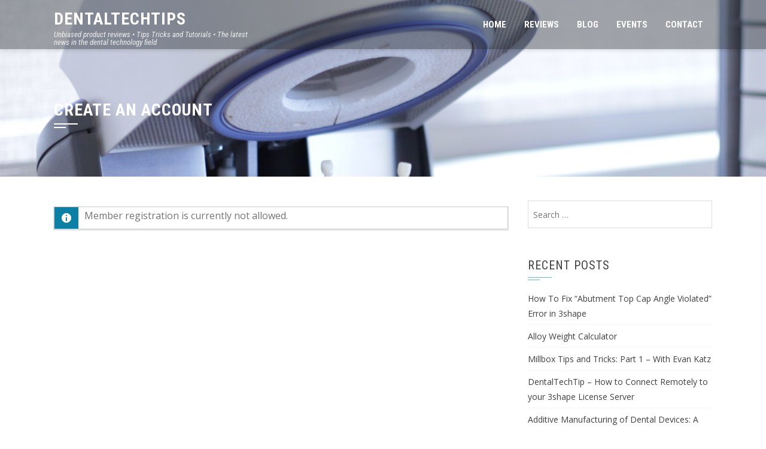

--- FILE ---
content_type: text/html; charset=UTF-8
request_url: https://dentaltechtips.com/register/
body_size: 13054
content:
<!DOCTYPE html>
<html lang="en">
    <head>
        <meta charset="UTF-8">
        <meta name="viewport" content="width=device-width, initial-scale=1">
        <link rel="profile" href="https://gmpg.org/xfn/11">
        
        <title>Create an Account &#8211; DentalTechTips</title>
<meta http-equiv="x-dns-prefetch-control" content="on">
<link href="https://app.ecwid.com" rel="preconnect" crossorigin />
<link href="https://ecomm.events" rel="preconnect" crossorigin />
<link href="https://d1q3axnfhmyveb.cloudfront.net" rel="preconnect" crossorigin />
<link href="https://dqzrr9k4bjpzk.cloudfront.net" rel="preconnect" crossorigin />
<link href="https://d3j0zfs7paavns.cloudfront.net" rel="preconnect" crossorigin>
<link rel="prefetch" href="https://d1oxsl77a1kjht.cloudfront.net/css/new?hc=0&ownerid=13433173&frontendV2=true">
<link rel="prefetch" href="https://app.ecwid.com/script.js?13433173&data_platform=wporg&lang=en&data_static_home=1&data_g=0000000000" />
<link rel="prerender" href="https://dentaltechtips.com/store/" />
<link rel='dns-prefetch' href='//js.hs-scripts.com' />
<link rel='dns-prefetch' href='//fonts.googleapis.com' />
<link rel='dns-prefetch' href='//s.w.org' />
<link rel="alternate" type="application/rss+xml" title="DentalTechTips &raquo; Feed" href="https://dentaltechtips.com/feed/" />
<link rel="alternate" type="application/rss+xml" title="DentalTechTips &raquo; Comments Feed" href="https://dentaltechtips.com/comments/feed/" />
<!-- This site uses the Google Analytics by MonsterInsights plugin v7.10.4 - Using Analytics tracking - https://www.monsterinsights.com/ -->
<script type="text/javascript" data-cfasync="false">
	var mi_version         = '7.10.4';
	var mi_track_user      = true;
	var mi_no_track_reason = '';
	
	var disableStr = 'ga-disable-UA-112402031-1';

	/* Function to detect opted out users */
	function __gaTrackerIsOptedOut() {
		return document.cookie.indexOf(disableStr + '=true') > -1;
	}

	/* Disable tracking if the opt-out cookie exists. */
	if ( __gaTrackerIsOptedOut() ) {
		window[disableStr] = true;
	}

	/* Opt-out function */
	function __gaTrackerOptout() {
	  document.cookie = disableStr + '=true; expires=Thu, 31 Dec 2099 23:59:59 UTC; path=/';
	  window[disableStr] = true;
	}
	
	if ( mi_track_user ) {
		(function(i,s,o,g,r,a,m){i['GoogleAnalyticsObject']=r;i[r]=i[r]||function(){
			(i[r].q=i[r].q||[]).push(arguments)},i[r].l=1*new Date();a=s.createElement(o),
			m=s.getElementsByTagName(o)[0];a.async=1;a.src=g;m.parentNode.insertBefore(a,m)
		})(window,document,'script','//www.google-analytics.com/analytics.js','__gaTracker');

		__gaTracker('create', 'UA-112402031-1', 'auto');
		__gaTracker('set', 'forceSSL', true);
		__gaTracker('require', 'displayfeatures');
		__gaTracker('send','pageview');
	} else {
		console.log( "" );
		(function() {
			/* https://developers.google.com/analytics/devguides/collection/analyticsjs/ */
			var noopfn = function() {
				return null;
			};
			var noopnullfn = function() {
				return null;
			};
			var Tracker = function() {
				return null;
			};
			var p = Tracker.prototype;
			p.get = noopfn;
			p.set = noopfn;
			p.send = noopfn;
			var __gaTracker = function() {
				var len = arguments.length;
				if ( len === 0 ) {
					return;
				}
				var f = arguments[len-1];
				if ( typeof f !== 'object' || f === null || typeof f.hitCallback !== 'function' ) {
					console.log( 'Not running function __gaTracker(' + arguments[0] + " ....) because you are not being tracked. " + mi_no_track_reason );
					return;
				}
				try {
					f.hitCallback();
				} catch (ex) {

				}
			};
			__gaTracker.create = function() {
				return new Tracker();
			};
			__gaTracker.getByName = noopnullfn;
			__gaTracker.getAll = function() {
				return [];
			};
			__gaTracker.remove = noopfn;
			window['__gaTracker'] = __gaTracker;
					})();
		}
</script>
<!-- / Google Analytics by MonsterInsights -->
		<script type="text/javascript">
			window._wpemojiSettings = {"baseUrl":"https:\/\/s.w.org\/images\/core\/emoji\/12.0.0-1\/72x72\/","ext":".png","svgUrl":"https:\/\/s.w.org\/images\/core\/emoji\/12.0.0-1\/svg\/","svgExt":".svg","source":{"concatemoji":"https:\/\/dentaltechtips.com\/wp-includes\/js\/wp-emoji-release.min.js?ver=5.3.17"}};
			!function(e,a,t){var n,r,o,i=a.createElement("canvas"),p=i.getContext&&i.getContext("2d");function s(e,t){var a=String.fromCharCode;p.clearRect(0,0,i.width,i.height),p.fillText(a.apply(this,e),0,0);e=i.toDataURL();return p.clearRect(0,0,i.width,i.height),p.fillText(a.apply(this,t),0,0),e===i.toDataURL()}function c(e){var t=a.createElement("script");t.src=e,t.defer=t.type="text/javascript",a.getElementsByTagName("head")[0].appendChild(t)}for(o=Array("flag","emoji"),t.supports={everything:!0,everythingExceptFlag:!0},r=0;r<o.length;r++)t.supports[o[r]]=function(e){if(!p||!p.fillText)return!1;switch(p.textBaseline="top",p.font="600 32px Arial",e){case"flag":return s([127987,65039,8205,9895,65039],[127987,65039,8203,9895,65039])?!1:!s([55356,56826,55356,56819],[55356,56826,8203,55356,56819])&&!s([55356,57332,56128,56423,56128,56418,56128,56421,56128,56430,56128,56423,56128,56447],[55356,57332,8203,56128,56423,8203,56128,56418,8203,56128,56421,8203,56128,56430,8203,56128,56423,8203,56128,56447]);case"emoji":return!s([55357,56424,55356,57342,8205,55358,56605,8205,55357,56424,55356,57340],[55357,56424,55356,57342,8203,55358,56605,8203,55357,56424,55356,57340])}return!1}(o[r]),t.supports.everything=t.supports.everything&&t.supports[o[r]],"flag"!==o[r]&&(t.supports.everythingExceptFlag=t.supports.everythingExceptFlag&&t.supports[o[r]]);t.supports.everythingExceptFlag=t.supports.everythingExceptFlag&&!t.supports.flag,t.DOMReady=!1,t.readyCallback=function(){t.DOMReady=!0},t.supports.everything||(n=function(){t.readyCallback()},a.addEventListener?(a.addEventListener("DOMContentLoaded",n,!1),e.addEventListener("load",n,!1)):(e.attachEvent("onload",n),a.attachEvent("onreadystatechange",function(){"complete"===a.readyState&&t.readyCallback()})),(n=t.source||{}).concatemoji?c(n.concatemoji):n.wpemoji&&n.twemoji&&(c(n.twemoji),c(n.wpemoji)))}(window,document,window._wpemojiSettings);
		</script>
		<style type="text/css">
img.wp-smiley,
img.emoji {
	display: inline !important;
	border: none !important;
	box-shadow: none !important;
	height: 1em !important;
	width: 1em !important;
	margin: 0 .07em !important;
	vertical-align: -0.1em !important;
	background: none !important;
	padding: 0 !important;
}
</style>
	<link rel='stylesheet' id='dpProEventCalendar_headcss-css'  href='https://dentaltechtips.com/wp-content/plugins/Wordpress-Pro-Event-Calendar/css/dpProEventCalendar.css?ver=2.9.4' type='text/css' media='all' />
<link rel='stylesheet' id='font-awesome-original-css'  href='https://dentaltechtips.com/wp-content/plugins/Wordpress-Pro-Event-Calendar/css/font-awesome.css?ver=2.9.4' type='text/css' media='all' />
<link rel='stylesheet' id='flick-css'  href='https://dentaltechtips.com/wp-content/plugins/mailchimp//css/flick/flick.css?ver=5.3.17' type='text/css' media='all' />
<link rel='stylesheet' id='mailchimpSF_main_css-css'  href='https://dentaltechtips.com/?mcsf_action=main_css&#038;ver=5.3.17' type='text/css' media='all' />
<!--[if IE]>
<link rel='stylesheet' id='mailchimpSF_ie_css-css'  href='https://dentaltechtips.com/wp-content/plugins/mailchimp/css/ie.css?ver=5.3.17' type='text/css' media='all' />
<![endif]-->
<link rel='stylesheet' id='cf_css_base-css'  href='https://dentaltechtips.com/wp-content/plugins/contestfriend/css/cf_base.css?ver=5.3.17' type='text/css' media='all' />
<link rel='stylesheet' id='wp-block-library-css'  href='https://dentaltechtips.com/wp-includes/css/dist/block-library/style.min.css?ver=5.3.17' type='text/css' media='all' />
<link rel='stylesheet' id='wc-block-style-css'  href='https://dentaltechtips.com/wp-content/plugins/woocommerce/packages/woocommerce-blocks/build/style.css?ver=2.5.14' type='text/css' media='all' />
<link rel='stylesheet' id='llms-blocks-css'  href='https://dentaltechtips.com/wp-content/plugins/lifterlms/vendor/lifterlms/lifterlms-blocks/dist/blocks.style.build.css?ver=1.7.2' type='text/css' media='all' />
<link rel='stylesheet' id='3dprint-lite-frontend.css-css'  href='https://dentaltechtips.com/wp-content/plugins/3dprint-lite/includes/css/3dprint-lite-frontend.css?ver=1.8.9.3' type='text/css' media='all' />
<link rel='stylesheet' id='component.css-css'  href='https://dentaltechtips.com/wp-content/plugins/3dprint-lite/includes/ext/ProgressButtonStyles/css/component.css?ver=1.8.9.3' type='text/css' media='all' />
<style id='component.css-inline-css' type='text/css'>

			.progress-button[data-perspective] .content { 
			 	background: #1e73be; 
			}

			.progress-button .progress { 
				background: #0066bf; 
			}

			.progress-button .progress-inner { 
				background: #092e77; 
			}
			.progress-button {
				color: #fff;
			}
			.progress-button .content::before,
			.progress-button .content::after  {
				color: #fff;
			}
		
</style>
<link rel='stylesheet' id='nouislider.min.css-css'  href='https://dentaltechtips.com/wp-content/plugins/3dprint-lite/includes/ext/noUiSlider/nouislider.min.css?ver=1.8.9.3' type='text/css' media='all' />
<link rel='stylesheet' id='easyaspie-main.css-css'  href='https://dentaltechtips.com/wp-content/plugins/3dprint-lite/includes/ext/easyaspie/assets/css/main.css?ver=1.8.9.3' type='text/css' media='all' />
<link rel='stylesheet' id='tooltipster.bundle.min.css-css'  href='https://dentaltechtips.com/wp-content/plugins/3dprint-lite/includes/ext/tooltipster/css/tooltipster.bundle.min.css?ver=1.8.9.3' type='text/css' media='all' />
<link rel='stylesheet' id='tooltipster-sideTip-light.min.css -css'  href='https://dentaltechtips.com/wp-content/plugins/3dprint-lite/includes/ext/tooltipster/css/plugins/tooltipster/sideTip/themes/tooltipster-sideTip-light.min.css?ver=1.8.9.3' type='text/css' media='all' />
<link rel='stylesheet' id='bbp-default-css'  href='https://dentaltechtips.com/wp-content/plugins/bbpress/templates/default/css/bbpress.min.css?ver=2.6.6' type='text/css' media='all' />
<link rel='stylesheet' id='dashicons-css'  href='https://dentaltechtips.com/wp-includes/css/dashicons.min.css?ver=5.3.17' type='text/css' media='all' />
<link rel='stylesheet' id='bp-nouveau-css'  href='https://dentaltechtips.com/wp-content/plugins/buddypress/bp-templates/bp-nouveau/css/buddypress.min.css?ver=5.1.2' type='text/css' media='screen' />
<link rel='stylesheet' id='wufdc-style-css'  href='https://dentaltechtips.com/wp-content/plugins/easy-upload-files-during-checkout/css/style.css?ver=202512110507' type='text/css' media='all' />
<link rel='stylesheet' id='ecwid-css-css'  href='https://dentaltechtips.com/wp-content/plugins/ecwid-shopping-cart/css/frontend.css?ver=6.9.1' type='text/css' media='all' />
<link rel='stylesheet' id='webui-popover-css'  href='https://dentaltechtips.com/wp-content/plugins/lifterlms/assets/vendor/webui-popover/jquery.webui-popover.min.css?ver=1.2.15' type='text/css' media='all' />
<link rel='stylesheet' id='lifterlms-styles-css'  href='https://dentaltechtips.com/wp-content/plugins/lifterlms/assets/css/lifterlms.min.css?ver=3.37.11' type='text/css' media='all' />
<link rel='stylesheet' id='sp-news-public-css'  href='https://dentaltechtips.com/wp-content/plugins/sp-news-and-widget/assets/css/sp-news-public.css?ver=4.4.3' type='text/css' media='all' />
<link rel='stylesheet' id='woocommerce-layout-css'  href='https://dentaltechtips.com/wp-content/plugins/woocommerce/assets/css/woocommerce-layout.css?ver=3.9.3' type='text/css' media='all' />
<link rel='stylesheet' id='woocommerce-smallscreen-css'  href='https://dentaltechtips.com/wp-content/plugins/woocommerce/assets/css/woocommerce-smallscreen.css?ver=3.9.3' type='text/css' media='only screen and (max-width: 768px)' />
<link rel='stylesheet' id='woocommerce-general-css'  href='https://dentaltechtips.com/wp-content/plugins/woocommerce/assets/css/woocommerce.css?ver=3.9.3' type='text/css' media='all' />
<style id='woocommerce-inline-inline-css' type='text/css'>
.woocommerce form .form-row .required { visibility: visible; }
</style>
<link rel='stylesheet' id='dlm-frontend-css'  href='https://dentaltechtips.com/wp-content/plugins/download-monitor/assets/css/frontend.css?ver=5.3.17' type='text/css' media='all' />
<link rel='stylesheet' id='square-fonts-css'  href='//fonts.googleapis.com/css?family=Open+Sans%3A400%2C300%2C600%2C700%7CRoboto+Condensed%3A300italic%2C400italic%2C700italic%2C400%2C300%2C700&#038;subset=latin%2Clatin-ext' type='text/css' media='all' />
<link rel='stylesheet' id='bxslider-css'  href='https://dentaltechtips.com/wp-content/themes/square/css/jquery.bxslider.css?ver=4.1.2' type='text/css' media='all' />
<link rel='stylesheet' id='animate-css'  href='https://dentaltechtips.com/wp-content/themes/square/css/animate.css?ver=1.0' type='text/css' media='all' />
<link rel='stylesheet' id='font-awesome-css'  href='https://dentaltechtips.com/wp-content/plugins/elementor/assets/lib/font-awesome/css/font-awesome.min.css?ver=4.7.0' type='text/css' media='all' />
<link rel='stylesheet' id='owl-carousel-css'  href='https://dentaltechtips.com/wp-content/themes/square/css/owl.carousel.css?ver=1.3.3' type='text/css' media='all' />
<link rel='stylesheet' id='owl-theme-css'  href='https://dentaltechtips.com/wp-content/themes/square/css/owl.theme.css?ver=1.3.3' type='text/css' media='all' />
<link rel='stylesheet' id='square-style-css'  href='https://dentaltechtips.com/wp-content/themes/square/style.css?ver=5.3.17' type='text/css' media='all' />
<style id='square-style-inline-css' type='text/css'>
button,input[type='button'],input[type='reset'],input[type='submit'],.sq-main-navigation ul ul li:hover > a,#sq-home-slider-section .bx-wrapper .bx-controls-direction a,.sq-featured-post h4:after,.sq-section-title:after,.sq-tab li.sq-active:after,#sq-colophon h5.widget-title:after,.widget-area .widget-title:before,.widget-area .widget-title:after,.square-share-buttons a:hover,h3#reply-title:after,h3.comments-title:after,.woocommerce .widget_price_filter .ui-slider .ui-slider-range,.woocommerce .widget_price_filter .ui-slider .ui-slider-handle,.woocommerce div.product .woocommerce-tabs ul.tabs li.active:after,.woocommerce #respond input#submit,.woocommerce table.shop_table thead,.woocommerce ul.products li.product .button.add_to_cart_button,.woocommerce a.added_to_cart,.woocommerce a.button,.woocommerce button.button,.woocommerce input.button,.woocommerce ul.products li.product:hover .button,.woocommerce #respond input#submit.alt,.woocommerce a.button.alt,.woocommerce button.button.alt,.woocommerce input.button.alt,.woocommerce span.onsale,.woocommerce #respond input#submit.disabled,.woocommerce #respond input#submit:disabled,.woocommerce #respond input#submit:disabled[disabled],.woocommerce a.button.disabled,.woocommerce a.button:disabled,.woocommerce a.button:disabled[disabled],.woocommerce button.button.disabled,.woocommerce button.button:disabled,.woocommerce button.button:disabled[disabled],.woocommerce input.button.disabled,.woocommerce input.button:disabled,.woocommerce input.button:disabled[disabled],.woocommerce #respond input#submit.alt.disabled,.woocommerce #respond input#submit.alt.disabled:hover,.woocommerce #respond input#submit.alt:disabled,.woocommerce #respond input#submit.alt:disabled:hover,.woocommerce #respond input#submit.alt:disabled[disabled],.woocommerce #respond input#submit.alt:disabled[disabled]:hover,.woocommerce a.button.alt.disabled,.woocommerce a.button.alt.disabled:hover,.woocommerce a.button.alt:disabled,.woocommerce a.button.alt:disabled:hover,.woocommerce a.button.alt:disabled[disabled],.woocommerce a.button.alt:disabled[disabled]:hover,.woocommerce button.button.alt.disabled,.woocommerce button.button.alt.disabled:hover,.woocommerce button.button.alt:disabled,.woocommerce button.button.alt:disabled:hover,.woocommerce button.button.alt:disabled[disabled],.woocommerce button.button.alt:disabled[disabled]:hover,.woocommerce input.button.alt.disabled,.woocommerce input.button.alt.disabled:hover,.woocommerce input.button.alt:disabled,.woocommerce input.button.alt:disabled:hover,.woocommerce input.button.alt:disabled[disabled],.woocommerce input.button.alt:disabled[disabled]:hover,.woocommerce .widget_price_filter .ui-slider .ui-slider-range,.woocommerce-MyAccount-navigation-link a{background:#5bc2ce;}
a,.sq-featured-post .sq-featured-readmore:hover,.sq-tab li.sq-active .fa,.widget-area a:hover,.woocommerce nav.woocommerce-pagination ul li a:focus,.woocommerce nav.woocommerce-pagination ul li a:hover,.woocommerce nav.woocommerce-pagination ul li span.current,.pagination a:hover,.pagination span,.woocommerce ul.products li.product .price,.woocommerce div.product p.price,.woocommerce div.product span.price,.woocommerce .product_meta a:hover,.woocommerce-error:before,.woocommerce-info:before,.woocommerce-message:before{color:#5bc2ce;}
.comment-list a:hover{color:#5bc2ce !important;}
.sq-slide-caption,.square-share-buttons a:hover,.woocommerce ul.products li.product:hover,.woocommerce-page ul.products li.product:hover,.woocommerce #respond input#submit,.sq-woo-title-price,.woocommerce nav.woocommerce-pagination ul li a:focus,.woocommerce nav.woocommerce-pagination ul li a:hover,.woocommerce nav.woocommerce-pagination ul li span.current,.pagination a:hover,.pagination span,.woocommerce a.button,.woocommerce button.button,.woocommerce input.button,.woocommerce ul.products li.product:hover .button,.woocommerce #respond input#submit.alt,.woocommerce a.button.alt,.woocommerce button.button.alt,.woocommerce input.button.alt,.woocommerce #respond input#submit.alt.disabled,.woocommerce #respond input#submit.alt.disabled:hover,.woocommerce #respond input#submit.alt:disabled,.woocommerce #respond input#submit.alt:disabled:hover,.woocommerce #respond input#submit.alt:disabled[disabled],.woocommerce #respond input#submit.alt:disabled[disabled]:hover,.woocommerce a.button.alt.disabled,.woocommerce a.button.alt.disabled:hover,.woocommerce a.button.alt:disabled,.woocommerce a.button.alt:disabled:hover,.woocommerce a.button.alt:disabled[disabled],.woocommerce a.button.alt:disabled[disabled]:hover,.woocommerce button.button.alt.disabled,.woocommerce button.button.alt.disabled:hover,.woocommerce button.button.alt:disabled,.woocommerce button.button.alt:disabled:hover,.woocommerce button.button.alt:disabled[disabled],.woocommerce button.button.alt:disabled[disabled]:hover,.woocommerce input.button.alt.disabled,.woocommerce input.button.alt.disabled:hover,.woocommerce input.button.alt:disabled,.woocommerce input.button.alt:disabled:hover,.woocommerce input.button.alt:disabled[disabled],.woocommerce input.button.alt:disabled[disabled]:hover
{border-color:#5bc2ce;}
.woocommerce-error,.woocommerce-info,.woocommerce-message{border-top-color:#5bc2ce;}
#sq-home-slider-section .bx-wrapper .bx-controls-direction a:hover,.woocommerce #respond input#submit:hover,.woocommerce a.button:hover,.woocommerce button.button:hover,.woocommerce input.button:hover,.woocommerce #respond input#submit.alt:hover,.woocommerce a.button.alt:hover,.woocommerce button.button.alt:hover,.woocommerce input.button.alt:hover,.woocommerce .widget_price_filter .price_slider_wrapper .ui-widget-content
{background:#52afb9 ;}
.woocommerce ul.products li.product .onsale:after{border-color:transparent transparent #52afb9 #52afb9;}
.woocommerce span.onsale:after{border-color:transparent #52afb9 #52afb9 transparent}}
</style>
<script type='text/javascript' src='https://dentaltechtips.com/wp-includes/js/jquery/jquery.js?ver=1.12.4-wp'></script>
<script type='text/javascript' src='https://dentaltechtips.com/wp-includes/js/jquery/jquery-migrate.min.js?ver=1.4.1'></script>
<script type='text/javascript' src='https://dentaltechtips.com/wp-content/plugins/mailchimp//js/scrollTo.js?ver=1.5.7'></script>
<script type='text/javascript' src='https://dentaltechtips.com/wp-includes/js/jquery/jquery.form.min.js?ver=4.2.1'></script>
<script type='text/javascript'>
/* <![CDATA[ */
var mailchimpSF = {"ajax_url":"https:\/\/dentaltechtips.com\/"};
/* ]]> */
</script>
<script type='text/javascript' src='https://dentaltechtips.com/wp-content/plugins/mailchimp//js/mailchimp.js?ver=1.5.7'></script>
<script type='text/javascript' src='https://dentaltechtips.com/wp-includes/js/jquery/ui/core.min.js?ver=1.11.4'></script>
<script type='text/javascript' src='https://dentaltechtips.com/wp-content/plugins/mailchimp//js/datepicker.js?ver=5.3.17'></script>
<script type='text/javascript'>
/* <![CDATA[ */
var monsterinsights_frontend = {"js_events_tracking":"true","download_extensions":"doc,pdf,ppt,zip,xls,docx,pptx,xlsx","inbound_paths":"[]","home_url":"https:\/\/dentaltechtips.com","hash_tracking":"false"};
/* ]]> */
</script>
<script type='text/javascript' src='https://dentaltechtips.com/wp-content/plugins/google-analytics-for-wordpress/assets/js/frontend.min.js?ver=7.10.4'></script>
<script type='text/javascript' src='https://dentaltechtips.com/wp-content/plugins/3dprint-lite/includes/ext/ProgressButtonStyles/js/modernizr.custom.js?ver=1.8.9.3'></script>
<script type='text/javascript' src='https://dentaltechtips.com/wp-content/plugins/3dprint-lite/includes/ext/tooltipster/js/tooltipster.bundle.min.js?ver=1.8.9.3'></script>
<script type='text/javascript' src='https://dentaltechtips.com/wp-content/plugins/3dprint-lite/includes/ext/threejs/three.min.js?ver=1.8.9.3'></script>
<script type='text/javascript' src='https://dentaltechtips.com/wp-content/plugins/3dprint-lite/includes/ext/threejs/js/Detector.js?ver=1.8.9.3'></script>
<script type='text/javascript' src='https://dentaltechtips.com/wp-content/plugins/3dprint-lite/includes/ext/threejs/js/Mirror.js?ver=1.8.9.3'></script>
<script type='text/javascript' src='https://dentaltechtips.com/wp-content/plugins/3dprint-lite/includes/ext/threejs/js/objects/Reflector.js?ver=1.8.9.3'></script>
<script type='text/javascript' src='https://dentaltechtips.com/wp-content/plugins/3dprint-lite/includes/ext/threejs/js/controls/OrbitControls.js?ver=1.8.9.3'></script>
<script type='text/javascript' src='https://dentaltechtips.com/wp-content/plugins/3dprint-lite/includes/ext/threejs/js/renderers/CanvasRenderer.js?ver=1.8.9.3'></script>
<script type='text/javascript' src='https://dentaltechtips.com/wp-content/plugins/3dprint-lite/includes/ext/threejs/js/renderers/Projector.js?ver=1.8.9.3'></script>
<script type='text/javascript' src='https://dentaltechtips.com/wp-content/plugins/3dprint-lite/includes/ext/threejs/js/loaders/STLLoader.js?ver=1.8.9.3'></script>
<script type='text/javascript' src='https://dentaltechtips.com/wp-content/plugins/3dprint-lite/includes/ext/threejs/js/loaders/OBJLoader.js?ver=1.8.9.3'></script>
<script type='text/javascript' src='https://dentaltechtips.com/wp-content/plugins/3dprint-lite/includes/ext/threejs/js/loaders/MTLLoader.js?ver=1.8.9.3'></script>
<script type='text/javascript' src='https://dentaltechtips.com/wp-content/plugins/3dprint-lite/includes/ext/threex/threex.dilategeometry.js?ver=1.8.9.3'></script>
<script type='text/javascript' src='https://dentaltechtips.com/wp-content/plugins/3dprint-lite/includes/ext/threex/threex.atmospherematerial.js?ver=1.8.9.3'></script>
<script type='text/javascript' src='https://dentaltechtips.com/wp-content/plugins/3dprint-lite/includes/ext/threex/threex.geometricglowmesh.js?ver=1.8.9.3'></script>
<script type='text/javascript' src='https://dentaltechtips.com/wp-content/plugins/3dprint-lite/includes/ext/plupload/plupload.full.min.js?ver=1.8.9.3'></script>
<script type='text/javascript' src='https://dentaltechtips.com/wp-content/plugins/3dprint-lite/includes/ext/ProgressButtonStyles/js/classie.js?ver=1.8.9.3'></script>
<script type='text/javascript' src='https://dentaltechtips.com/wp-content/plugins/3dprint-lite/includes/ext/ProgressButtonStyles/js/progressButton.js?ver=1.8.9.3'></script>
<script type='text/javascript' src='https://dentaltechtips.com/wp-content/plugins/3dprint-lite/includes/ext/event-manager/event-manager.js?ver=1.8.9.3'></script>
<script type='text/javascript' src='https://dentaltechtips.com/wp-content/plugins/3dprint-lite/includes/ext/accounting/accounting.min.js?ver=1.8.9.3'></script>
<script type='text/javascript' src='https://dentaltechtips.com/wp-content/plugins/3dprint-lite/includes/ext/noUiSlider/nouislider.min.js?ver=1.8.9.3'></script>
<script type='text/javascript' src='https://dentaltechtips.com/wp-content/plugins/3dprint-lite/includes/ext/easyaspie/assets/js/superfish.js?ver=1.8.9.3'></script>
<script type='text/javascript' src='https://dentaltechtips.com/wp-content/plugins/3dprint-lite/includes/ext/easyaspie/assets/js/easyaspie.js?ver=1.8.9.3'></script>
<script type='text/javascript'>
/* <![CDATA[ */
var p3dlite = {"url":"https:\/\/dentaltechtips.com\/wp-admin\/admin-ajax.php","upload_url":"https:\/\/dentaltechtips.com\/wp-content\/uploads\/p3d\/","plugin_url":"https:\/\/dentaltechtips.com\/wp-content\/plugins\/3dprint-lite\/","error_box_fit":"<span id='printer_fit_error'><b>Error:<\/b> The model does not fit into the selected printer<\/span>","warning_box_fit":"<span id='printer_fit_warning'><b>Warning:<\/b> The model might not fit into the selected printer<\/span>","warning_cant_triangulate":"<b>Warning:<\/b> Can't triangulate","text_coating":"Coating","text_material":"Material","text_printer":"Printer","text_multiple_threejs":"3DPrint Lite detected other 3D viewers loaded on this page! This may lead to conflicts!","pricing":"request","minimum_price_type":"minimum_price","background1":"0xFFFFFF","plane_color":"0xFFFFFF","printer_color":"0xdd9933","show_upload_button":"on","show_grid":"on","show_printer_box":"on","file_max_size":"30","file_chunk_size":"32","file_extensions":"stl,obj,zip","files_to_convert":["zip"],"currency_symbol":"$","currency_position":"left","selection_order":"materials_printers","price_num_decimals":"2","thousand_sep":",","decimal_sep":".","min_price":"1","cookie_expire":"2","auto_rotation":"0","resize_on_scale":"on","fit_on_resize":"on","shading":"smooth","show_shadow":"0","ground_mirror":"0","ground_color":"0xc1c1c1"};
/* ]]> */
</script>
<script type='text/javascript' src='https://dentaltechtips.com/wp-content/plugins/3dprint-lite/includes/js/3dprint-lite-frontend.js?ver=1.8.9.3'></script>
<script type='text/javascript' src='https://dentaltechtips.com/wp-content/plugins/3dprint-lite/includes/ext/jquery-cookie/jquery.cookie.min.js?ver=1.8.9.3'></script>
<script type='text/javascript' src='https://dentaltechtips.com/wp-content/plugins/3dprint-lite/includes/ext/plupload/i18n/en.js?ver=5.3.17'></script>
<script type='text/javascript' src='https://dentaltechtips.com/wp-content/plugins/buddypress/bp-core/js/widget-members.min.js?ver=5.1.2'></script>
<script type='text/javascript' src='https://dentaltechtips.com/wp-content/plugins/buddypress/bp-core/js/jquery-query.min.js?ver=5.1.2'></script>
<script type='text/javascript' src='https://dentaltechtips.com/wp-content/plugins/buddypress/bp-core/js/vendor/jquery-cookie.min.js?ver=5.1.2'></script>
<script type='text/javascript' src='https://dentaltechtips.com/wp-content/plugins/buddypress/bp-core/js/vendor/jquery-scroll-to.min.js?ver=5.1.2'></script>
<script type='text/javascript'>
/* <![CDATA[ */
var _zxcvbnSettings = {"src":"https:\/\/dentaltechtips.com\/wp-includes\/js\/zxcvbn.min.js"};
/* ]]> */
</script>
<script type='text/javascript' src='https://dentaltechtips.com/wp-includes/js/zxcvbn-async.min.js?ver=1.0'></script>
<script type='text/javascript'>
/* <![CDATA[ */
var eufdc_obj = {"cart_url":"https:\/\/dentaltechtips.com\/?page_id=45","checkout_url":"https:\/\/dentaltechtips.com\/?page_id=47","is_cart":"","is_checkout":"","is_product":"","product_url":"","max_uploadsize":"32","max_uploadsize_bytes":"33554432","allowed_filetypes":"stl","url":"https:\/\/dentaltechtips.com\/wp-content\/plugins\/easy-upload-files-during-checkout\/","easy_ufdc_req":"1","progress_text":"Uploading your files, please wait for the system to continue.","progress_error":"<span class=\"green\">Uploaded your files, please wait for the system to continue.<\/span>","error_default":"Please choose a file to upload!","error_valid_extension":"Please choose a valid file to upload!.","easy_ufdc_page":"checkout","is_custom":"","uploaded_files":"0","ajax_url":"https:\/\/dentaltechtips.com\/wp-admin\/admin-ajax.php","checkout_refresh":"yes","upload_anim":"default.gif","easy_ufdc_prog":"0","eufdc_secure_upload":"N","eufdc_secure_upload_error":"Sorry, you need to login\/register to upload files.","is_user_logged_in":"N","eufdc_restricted":"","is_woocommerce":""};
/* ]]> */
</script>
<script type='text/javascript' src='https://dentaltechtips.com/wp-content/plugins/easy-upload-files-during-checkout/js/scripts.js?t=202512050708&#038;ver=1765429628'></script>
<script type='text/javascript'>
/* <![CDATA[ */
var ecwidParams = {"useJsApiToOpenStoreCategoriesPages":"","trackPublicPage":"","storeId":"13433173"};
/* ]]> */
</script>
<script type='text/javascript' src='https://dentaltechtips.com/wp-content/plugins/ecwid-shopping-cart/js/frontend.js?ver=6.9.1'></script>
<script type='text/javascript' src='https://dentaltechtips.com/wp-content/plugins/lifterlms/assets/js/vendor/collapse.js?ver=3.3.5'></script>
<script type='text/javascript' src='https://dentaltechtips.com/wp-content/plugins/lifterlms/assets/js/vendor/transition.js?ver=3.3.5'></script>
<script type='text/javascript'>
/* <![CDATA[ */
var pf = {"spam":{"label":"I'm human!","value":"d3ed1c8548"}};
/* ]]> */
</script>
<script type='text/javascript' src='https://dentaltechtips.com/wp-content/plugins/pirate-forms/public/js/custom-spam.js?ver=5.3.17'></script>
<link rel='https://api.w.org/' href='https://dentaltechtips.com/wp-json/' />
<link rel="EditURI" type="application/rsd+xml" title="RSD" href="https://dentaltechtips.com/xmlrpc.php?rsd" />
<link rel="wlwmanifest" type="application/wlwmanifest+xml" href="https://dentaltechtips.com/wp-includes/wlwmanifest.xml" /> 
<meta name="generator" content="WordPress 5.3.17" />
<meta name="generator" content="WooCommerce 3.9.3" />
<link rel='shortlink' href='https://dentaltechtips.com/?p=795' />
<link rel="alternate" type="application/json+oembed" href="https://dentaltechtips.com/wp-json/oembed/1.0/embed?url" />
<link rel="alternate" type="text/xml+oembed" href="https://dentaltechtips.com/wp-json/oembed/1.0/embed?url&#038;format=xml" />

	<script type="text/javascript">var ajaxurl = 'https://dentaltechtips.com/wp-admin/admin-ajax.php';</script>

	<style type="text/css">
			</style>
<script data-cfasync="false" type="text/javascript">
window.ec = window.ec || Object()
window.ec.config = window.ec.config || Object();
window.ec.config.enable_canonical_urls = true;
</script><script data-cfasync="false" type="text/javascript">
window.ec = window.ec || Object();
window.ec.config = window.ec.config || Object();
window.ec.config.store_main_page_url = 'https://dentaltechtips.com/store/';		
</script>			<!-- DO NOT COPY THIS SNIPPET! Start of Page Analytics Tracking for HubSpot WordPress plugin v7.22.6-->
			<script type="text/javascript">
				var _hsq = _hsq || [];
				_hsq.push(["setContentType", "standard-page"]);
			</script>
			<!-- DO NOT COPY THIS SNIPPET! End of Page Analytics Tracking for HubSpot WordPress plugin -->
			<script type="text/javascript">
        jQuery(function($) {
            $('.date-pick').each(function() {
                var format = $(this).data('format') || 'mm/dd/yyyy';
                format = format.replace(/yyyy/i, 'yy');
                $(this).datepicker({
                    autoFocusNextInput: true,
                    constrainInput: false,
                    changeMonth: true,
                    changeYear: true,
                    beforeShow: function(input, inst) { $('#ui-datepicker-div').addClass('show'); },
                    dateFormat: format.toLowerCase(),
                });
            });
            d = new Date();
            $('.birthdate-pick').each(function() {
                var format = $(this).data('format') || 'mm/dd';
                format = format.replace(/yyyy/i, 'yy');
                $(this).datepicker({
                    autoFocusNextInput: true,
                    constrainInput: false,
                    changeMonth: true,
                    changeYear: false,
                    minDate: new Date(d.getFullYear(), 1-1, 1),
                    maxDate: new Date(d.getFullYear(), 12-1, 31),
                    beforeShow: function(input, inst) { $('#ui-datepicker-div').removeClass('show'); },
                    dateFormat: format.toLowerCase(),
                });

            });

        });
    </script>
<style>.sq-main-header{background-image: url(https://dentaltechtips.com/wp-content/uploads/2016/08/P300.png)}</style>	<noscript><style>.woocommerce-product-gallery{ opacity: 1 !important; }</style></noscript>
	
	<link rel="alternate" type="application/rss+xml" title="DentalTechTips | Site Wide Activity RSS Feed" href="https://dentaltechtips.com/activity/feed/" />

<link rel='canonical' href='https://dentaltechtips.com/register/' />
<link rel="icon" href="https://dentaltechtips.com/wp-content/uploads/2016/06/cropped-cropped-DTT-ArtLarge1-1-32x32.png" sizes="32x32" />
<link rel="icon" href="https://dentaltechtips.com/wp-content/uploads/2016/06/cropped-cropped-DTT-ArtLarge1-1-192x192.png" sizes="192x192" />
<link rel="apple-touch-icon-precomposed" href="https://dentaltechtips.com/wp-content/uploads/2016/06/cropped-cropped-DTT-ArtLarge1-1-180x180.png" />
<meta name="msapplication-TileImage" content="https://dentaltechtips.com/wp-content/uploads/2016/06/cropped-cropped-DTT-ArtLarge1-1-270x270.png" />
    </head>

    <body data-rsssl=1 class="registration register  buddypress bp-nouveau page-template-default page page-id-795 theme-square woocommerce-no-js sq_right_sidebar elementor-default no-js">
                <div id="sq-page">
                        <header id="sq-masthead" class="sq-site-header sq-black">
                <div class="sq-container sq-clearfix">
                    <div id="sq-site-branding">
                                                                                    <p class="sq-site-title"><a href="https://dentaltechtips.com/" rel="home">DentalTechTips</a></p>
                                                        <p class="sq-site-description">Unbiased product reviews &bull; Tips Tricks and Tutorials &bull; The latest news in the dental technology field</p>
                                            </div><!-- .site-branding -->

                    <div class="sq-toggle-nav">
                        <span></span>
                    </div>

                    <nav id="sq-site-navigation" class="sq-main-navigation">
                        <div class="sq-menu sq-clearfix"><ul id="menu-menu" class="sq-clearfix"><li id="menu-item-37" class="menu-item menu-item-type-custom menu-item-object-custom menu-item-home menu-item-37"><a href="https://dentaltechtips.com">Home</a></li>
<li id="menu-item-435" class="menu-item menu-item-type-taxonomy menu-item-object-category menu-item-435"><a href="https://dentaltechtips.com/category/reviews/">Reviews</a></li>
<li id="menu-item-504" class="menu-item menu-item-type-post_type menu-item-object-page menu-item-504"><a href="https://dentaltechtips.com/blog/">Blog</a></li>
<li id="menu-item-374" class="menu-item menu-item-type-post_type menu-item-object-page menu-item-374"><a href="https://dentaltechtips.com/events/">Events</a></li>
<li id="menu-item-40" class="menu-item menu-item-type-post_type menu-item-object-page menu-item-40"><a href="https://dentaltechtips.com/contact/">Contact</a></li>
</ul></div>                    </nav><!-- #site-navigation -->
                </div>
            </header><!-- #masthead -->

            <div id="sq-content" class="sq-site-content sq-clearfix">

<header class="sq-main-header">
    <div class="sq-container">
        <h1 class="sq-main-title">Create an Account</h1>    </div>
</header><!-- .entry-header -->

<div class="sq-container sq-clearfix">
    <div id="primary" class="content-area">
        <main id="main" class="site-main" role="main">

            
                
<article id="post-0" class="bp_register type-bp_register sq-hentry post-0 page type-page status-publish">

    <div class="entry-content single-entry-content">
        <div id="buddypress" class="buddypress-wrap extended-default-reg">
	
	<div id="register-page"class="page register-page">

		
			<aside class="bp-feedback bp-messages info">
	<span class="bp-icon" aria-hidden="true"></span>
	<p>Member registration is currently not allowed.</p>
	</aside>

			<form action="" name="signup_form" id="signup-form" class="standard-form signup-form clearfix" method="post" enctype="multipart/form-data">

			<div class="layout-wrap">

			
			</div><!-- //.layout-wrap -->

			
			
			</form>

	</div>

	</div><!-- #buddypress -->
            </div><!-- .entry-content -->

    <footer class="entry-footer">
            </footer><!-- .entry-footer -->
</article><!-- #post-## -->


                
            
        </main><!-- #main -->
    </div><!-- #primary -->

        <div id="secondary" class="widget-area">
        <aside id="search-2" class="widget widget_search"><form role="search" method="get" class="search-form" action="https://dentaltechtips.com/">
				<label>
					<span class="screen-reader-text">Search for:</span>
					<input type="search" class="search-field" placeholder="Search &hellip;" value="" name="s" />
				</label>
				<input type="submit" class="search-submit" value="Search" />
			</form></aside>		<aside id="recent-posts-2" class="widget widget_recent_entries">		<h4 class="widget-title">Recent Posts</h4>		<ul>
											<li>
					<a href="https://dentaltechtips.com/blog/how-to-fix-abutment-top-cap-angle-violated-error-in-3shape/">How To Fix &#8220;Abutment Top Cap Angle Violated&#8221; Error in 3shape</a>
									</li>
											<li>
					<a href="https://dentaltechtips.com/uncategorized/alloy-weight-calculator/">Alloy Weight Calculator</a>
									</li>
											<li>
					<a href="https://dentaltechtips.com/blog/millbox-tips-and-tricks-part-1-with-evan-katz/">Millbox Tips and Tricks: Part 1 &#8211;  With Evan Katz</a>
									</li>
											<li>
					<a href="https://dentaltechtips.com/blog/dentaltechtip-how-to-connect-remotely-to-your-3shape-license-server/">DentalTechTip &#8211; How to Connect Remotely to your 3shape License Server</a>
									</li>
											<li>
					<a href="https://dentaltechtips.com/blog/additive-manufacturing-of-dental-devices-regulatory-primer/">Additive Manufacturing of Dental Devices: A Primer on Regulatory Affairs</a>
									</li>
					</ul>
		</aside><aside id="codeneric_ad_widget-2" class="widget widget_codeneric_ad_widget">
        <h4 class="widget-title">Thank you to our sponsors! We'd appreciate it if you check them out:</h4>                <div class="codeneric_ultimate_ads_manager_ad_wrapper" data-js="false" data-id="653">
                                    </div>
            </aside>    </div><!-- #secondary -->
    </div>


</div><!-- #content -->

<footer id="sq-colophon" class="sq-site-footer">
    
    
    <div id="sq-bottom-footer">
        <div class="sq-container sq-clearfix">
            <div class="sq-site-info">
                WordPress Theme                <span class="sep"> | </span>
                <a target="_blank" href="https://hashthemes.com/wordpress-theme/square/">Square</a> by HashThemes            </div>

            <div class="sq-site-social">
                <a class="sq-facebook" href="https://www.facebook.com/DentalTechTips/" target="_blank"><i class="fa fa-facebook"></i></a><a class="sq-twitter" href="https://twitter.com/dentaltechtips" target="_blank"><i class="fa fa-twitter"></i></a><a class="sq-youtube" href="https://www.youtube.com/c/dentaltechtips" target="_blank"><i class="fa fa-youtube"></i></a><a class="sq-linkedin" href="https://ca.linkedin.com/in/dentaltechtips" target="_blank"><i class="fa fa-linkedin"></i></a><a class="sq-instagram" href="https://www.instagram.com/dentaltechtips/" target="_blank"><i class="fa fa-instagram"></i></a>            </div>
        </div>
    </div>
</footer><!-- #colophon -->
</div><!-- #page -->

<div style="display: none;"><div id="boxzilla-box-398-content"><h4>Hello! Sign up to our e-mail list to keep up-to-date with the latest and greatest in dental technology.</h4>
<script>(function() {
	window.mc4wp = window.mc4wp || {
		listeners: [],
		forms: {
			on: function(evt, cb) {
				window.mc4wp.listeners.push(
					{
						event   : evt,
						callback: cb
					}
				);
			}
		}
	}
})();
</script><!-- Mailchimp for WordPress v4.7.5 - https://wordpress.org/plugins/mailchimp-for-wp/ --><form id="mc4wp-form-2" class="mc4wp-form mc4wp-form-399" method="post" data-id="399" data-name="Sign Up" ><div class="mc4wp-form-fields"><p>
    <label>First Name</label>
    <input type="text" name="FNAME" placeholder="First Name"
    required="">
</p>
<p>
	<label>Email address: </label>
	<input type="email" name="EMAIL" placeholder="Your email address" required />
</p>

<p>
	<input type="submit" value="Sign up" />
</p></div><label style="display: none !important;">Leave this field empty if you're human: <input type="text" name="_mc4wp_honeypot" value="" tabindex="-1" autocomplete="off" /></label><input type="hidden" name="_mc4wp_timestamp" value="1765429628" /><input type="hidden" name="_mc4wp_form_id" value="399" /><input type="hidden" name="_mc4wp_form_element_id" value="mc4wp-form-2" /><div class="mc4wp-response"></div></form><!-- / Mailchimp for WordPress Plugin -->
</div></div><script>(function() {function maybePrefixUrlField() {
	if (this.value.trim() !== '' && this.value.indexOf('http') !== 0) {
		this.value = "http://" + this.value;
	}
}

var urlFields = document.querySelectorAll('.mc4wp-form input[type="url"]');
if (urlFields) {
	for (var j=0; j < urlFields.length; j++) {
		urlFields[j].addEventListener('blur', maybePrefixUrlField);
	}
}
})();</script>	<script type="text/javascript">
		var c = document.body.className;
		c = c.replace(/woocommerce-no-js/, 'woocommerce-js');
		document.body.className = c;
	</script>
	<script id="llms-inline-footerscripts" type="text/javascript">window.llms = window.llms || {};window.llms.ajaxurl = "https://dentaltechtips.com/wp-admin/admin-ajax.php";window.llms.tracking = '{"nonce":"e5566abef9","events":[]}';window.LLMS = window.LLMS || {};window.LLMS.l10n = window.LLMS.l10n || {}; window.LLMS.l10n.strings = {"This is a %2$s %1$s String":"This is a %2$s %1$s String","You do not have permission to access this content":"You do not have permission to access this content","There is an issue with your chosen password.":"There is an issue with your chosen password.","Too Short":"Too Short","Very Weak":"Very Weak","Weak":"Weak","Medium":"Medium","Strong":"Strong","Mismatch":"Mismatch","Members Only Pricing":"Members Only Pricing","Are you sure you want to cancel your subscription?":"Are you sure you want to cancel your subscription?","New Lesson":"New Lesson","lessons":"lessons","lesson":"lesson","Section %1$d: %2$s":"Section %1$d: %2$s","Lesson %1$d: %2$s":"Lesson %1$d: %2$s","%1$s Quiz":"%1$s Quiz","questions":"questions","question":"question","New Quiz":"New Quiz","quizzes":"quizzes","quiz":"quiz","New Section":"New Section","sections":"sections","section":"section","General Settings":"General Settings","Video Embed URL":"Video Embed URL","Audio Embed URL":"Audio Embed URL","Free Lesson":"Free Lesson","Require Passing Grade on Quiz":"Require Passing Grade on Quiz","Require Passing Grade on Assignment":"Require Passing Grade on Assignment","Lesson Weight":"Lesson Weight","POINTS":"POINTS","Determines the weight of the lesson when calculating the overall grade of the course.":"Determines the weight of the lesson when calculating the overall grade of the course.","Prerequisite":"Prerequisite","Drip Method":"Drip Method","None":"None","On a specific date":"On a specific date","# of days after course enrollment":"# of days after course enrollment","# of days after course start date":"# of days after course start date","# of days after prerequisite lesson completion":"# of days after prerequisite lesson completion","# of days":"# of days","Date":"Date","Time":"Time","Description":"Description","Passing Percentage":"Passing Percentage","Minimum percentage of total points required to pass the quiz":"Minimum percentage of total points required to pass the quiz","Limit Attempts":"Limit Attempts","Limit the maximum number of times a student can take this quiz":"Limit the maximum number of times a student can take this quiz","Time Limit":"Time Limit","Enforce a maximum number of minutes a student can spend on each attempt":"Enforce a maximum number of minutes a student can spend on each attempt","Show Correct Answers":"Show Correct Answers","When enabled, students will be shown the correct answer to any question they answered incorrectly.":"When enabled, students will be shown the correct answer to any question they answered incorrectly.","Randomize Question Order":"Randomize Question Order","Display questions in a random order for each attempt. Content questions are locked into their defined positions.":"Display questions in a random order for each attempt. Content questions are locked into their defined positions.","Are you sure you want to detach this %s?":"Are you sure you want to detach this %s?","Select an image":"Select an image","Use this image":"Use this image","Are you sure you want to move this %s to the trash?":"Are you sure you want to move this %s to the trash?","%1$s Assignment":"%1$s Assignment","Add Existing Assignment":"Add Existing Assignment","Search for existing assignments...":"Search for existing assignments...","Get Your Students Taking Action":"Get Your Students Taking Action","Get Assignments Now!":"Get Assignments Now!","Unlock LifterLMS Assignments":"Unlock LifterLMS Assignments","Add Existing Lesson":"Add Existing Lesson","Search for existing lessons...":"Search for existing lessons...","Searching...":"Searching...","Attach":"Attach","Clone":"Clone","ID":"ID","Are you sure you want to delete this question?":"Are you sure you want to delete this question?","Add Existing Question":"Add Existing Question","Search for existing questions...":"Search for existing questions...","An error occurred while trying to load the questions. Please refresh the page and try again.":"An error occurred while trying to load the questions. Please refresh the page and try again.","Add Existing Quiz":"Add Existing Quiz","Search for existing quizzes...":"Search for existing quizzes...","Add a Question":"Add a Question","Use SoundCloud or Spotify audio URLS.":"Use SoundCloud or Spotify audio URLS.","Permalink":"Permalink","Use YouTube, Vimeo, or Wistia video URLS.":"Use YouTube, Vimeo, or Wistia video URLS.","%d add-ons":"%d add-ons","1 add-on":"1 add-on","Select an Image":"Select an Image","Select Image":"Select Image","An error was encountered generating the export":"An error was encountered generating the export","Select a Course\/Membership":"Select a Course\/Membership","Select a student":"Select a student","Filter by Student(s)":"Filter by Student(s)","Error":"Error","Request timed out":"Request timed out","Retry":"Retry","There was an error loading the necessary resources. Please try again.":"There was an error loading the necessary resources. Please try again.","After deleting this access plan, any students subscribed to this plan will still have access and will continue to make recurring payments according to the access plan's settings. If you wish to terminate their plans you must do so manually. This action cannot be reversed.":"After deleting this access plan, any students subscribed to this plan will still have access and will continue to make recurring payments according to the access plan&#039;s settings. If you wish to terminate their plans you must do so manually. This action cannot be reversed.","An error was encountered during the save attempt. Please try again.":"An error was encountered during the save attempt. Please try again.","Please select a student to enroll":"Please select a student to enroll","Are you sure you want to delete this row? This cannot be undone.":"Are you sure you want to delete this row? This cannot be undone.","Click okay to enroll all active members into the selected course. Enrollment will take place in the background and you may leave your site after confirmation. This action cannot be undone!":"Click okay to enroll all active members into the selected course. Enrollment will take place in the background and you may leave your site after confirmation. This action cannot be undone!","\"%s\" is already in the course list.":"&quot;%s&quot; is already in the course list.","Remove course":"Remove course","Enroll All Members":"Enroll All Members","Cancel":"Cancel","Refund":"Refund","Record a Manual Payment":"Record a Manual Payment","Copy this code and paste it into the desired area":"Copy this code and paste it into the desired area","View":"View","Remarks to Student":"Remarks to Student","points":"points","Are you sure you wish to quit this quiz attempt?":"Are you sure you wish to quit this quiz attempt?","Grading Quiz...":"Grading Quiz...","Loading Question...":"Loading Question...","An unknown error occurred. Please try again.":"An unknown error occurred. Please try again.","Loading Quiz...":"Loading Quiz...","Time Remaining":"Time Remaining","Next Question":"Next Question","Complete Quiz":"Complete Quiz","Previous Question":"Previous Question","Loading...":"Loading...","You must select an answer to continue.":"You must select an answer to continue."};</script><link rel='stylesheet' id='so-css-square-css'  href='https://dentaltechtips.com/wp-content/uploads/so-css/so-css-square.css?ver=1524369038' type='text/css' media='all' />
<script type='text/javascript'>
/* <![CDATA[ */
var wp_ajax_data = {"nonce":"7dfa343a40"};
/* ]]> */
</script>
<script type='text/javascript' src='https://dentaltechtips.com/wp-content/plugins/lifterlms//assets/js/llms.min.js?ver=3.37.11'></script>
<script type='text/javascript' src='https://dentaltechtips.com/wp-content/plugins/buddypress/bp-core/js/vendor/moment-js/moment.min.js?ver=5.1.2'></script>
<script type='text/javascript' src='https://dentaltechtips.com/wp-content/plugins/buddypress/bp-core/js/vendor/livestamp.min.js?ver=5.1.2'></script>
<script type='text/javascript'>
/* <![CDATA[ */
var BP_Nouveau = {"ajaxurl":"https:\/\/dentaltechtips.com\/wp-admin\/admin-ajax.php","confirm":"Are you sure?","show_x_comments":"Show all %d comments","unsaved_changes":"Your profile has unsaved changes. If you leave the page, the changes will be lost.","object_nav_parent":"#buddypress","objects":{"0":"activity","1":"members","3":"blogs","4":"xprofile","5":"friends","6":"messages","7":"settings","8":"notifications"},"nonces":{"activity":"08b7120972","members":"89cd90a712","blogs":"e5f6c25409","xprofile":"4e9bbd84fd","friends":"6dfeb0d304","messages":"c70fa7e717","settings":"d73fdd12da","notifications":"404fe02084"}};
/* ]]> */
</script>
<script type='text/javascript' src='https://dentaltechtips.com/wp-content/plugins/buddypress/bp-templates/bp-nouveau/js/buddypress-nouveau.min.js?ver=5.1.2'></script>
<script type='text/javascript'>
/* <![CDATA[ */
var pwsL10n = {"unknown":"Password strength unknown","short":"Very weak","bad":"Weak","good":"Medium","strong":"Strong","mismatch":"Mismatch"};
/* ]]> */
</script>
<script type='text/javascript' src='https://dentaltechtips.com/wp-admin/js/password-strength-meter.min.js?ver=5.3.17'></script>
<script type='text/javascript' src='https://dentaltechtips.com/wp-includes/js/underscore.min.js?ver=1.8.3'></script>
<script type='text/javascript'>
/* <![CDATA[ */
var _wpUtilSettings = {"ajax":{"url":"\/wp-admin\/admin-ajax.php"}};
/* ]]> */
</script>
<script type='text/javascript' src='https://dentaltechtips.com/wp-includes/js/wp-util.min.js?ver=5.3.17'></script>
<script type='text/javascript'>
/* <![CDATA[ */
var userProfileL10n = {"warn":"Your new password has not been saved.","warnWeak":"Confirm use of weak password","show":"Show","hide":"Hide","cancel":"Cancel","ariaShow":"Show password","ariaHide":"Hide password"};
/* ]]> */
</script>
<script type='text/javascript' src='https://dentaltechtips.com/wp-admin/js/user-profile.min.js?ver=5.3.17'></script>
<script type='text/javascript' src='https://dentaltechtips.com/wp-content/plugins/buddypress/bp-templates/bp-nouveau/js/buddypress-xprofile.min.js?ver=5.1.2'></script>
<script type='text/javascript' src='https://dentaltechtips.com/wp-includes/js/jquery/ui/widget.min.js?ver=1.11.4'></script>
<script type='text/javascript'>
/* <![CDATA[ */
var leadin_wordpress = {"userRole":"visitor","pageType":"page","leadinPluginVersion":"7.22.6"};
/* ]]> */
</script>
<script async defer id="hs-script-loader" type='text/javascript' src='//js.hs-scripts.com/5089682.js?integration=WordPress'></script>
<script type='text/javascript' src='https://dentaltechtips.com/wp-includes/js/jquery/ui/position.min.js?ver=1.11.4'></script>
<script type='text/javascript' src='https://dentaltechtips.com/wp-includes/js/jquery/ui/tooltip.min.js?ver=1.11.4'></script>
<script type='text/javascript' src='https://dentaltechtips.com/wp-includes/js/jquery/ui/datepicker.min.js?ver=1.11.4'></script>
<script type='text/javascript'>
jQuery(document).ready(function(jQuery){jQuery.datepicker.setDefaults({"closeText":"Close","currentText":"Today","monthNames":["January","February","March","April","May","June","July","August","September","October","November","December"],"monthNamesShort":["Jan","Feb","Mar","Apr","May","Jun","Jul","Aug","Sep","Oct","Nov","Dec"],"nextText":"Next","prevText":"Previous","dayNames":["Sunday","Monday","Tuesday","Wednesday","Thursday","Friday","Saturday"],"dayNamesShort":["Sun","Mon","Tue","Wed","Thu","Fri","Sat"],"dayNamesMin":["S","M","T","W","T","F","S"],"dateFormat":"MM d, yy","firstDay":1,"isRTL":false});});
</script>
<script type='text/javascript' src='https://dentaltechtips.com/wp-includes/js/jquery/ui/mouse.min.js?ver=1.11.4'></script>
<script type='text/javascript' src='https://dentaltechtips.com/wp-includes/js/jquery/ui/slider.min.js?ver=1.11.4'></script>
<script type='text/javascript' src='https://dentaltechtips.com/wp-content/plugins/lifterlms/assets/vendor/webui-popover/jquery.webui-popover.min.js?ver=1.2.15'></script>
<script type='text/javascript' src='https://dentaltechtips.com/wp-content/plugins/lifterlms/assets/js/llms-ajax.min.js?ver=3.37.11'></script>
<script type='text/javascript' src='https://dentaltechtips.com/wp-content/plugins/lifterlms/assets/js/llms-form-checkout.min.js?ver=3.37.11'></script>
<script type='text/javascript' src='https://dentaltechtips.com/wp-content/plugins/woocommerce/assets/js/jquery-blockui/jquery.blockUI.min.js?ver=2.70'></script>
<script type='text/javascript'>
/* <![CDATA[ */
var wc_add_to_cart_params = {"ajax_url":"\/wp-admin\/admin-ajax.php","wc_ajax_url":"\/?wc-ajax=%%endpoint%%","i18n_view_cart":"View cart","cart_url":"https:\/\/dentaltechtips.com\/?page_id=45","is_cart":"","cart_redirect_after_add":"no"};
/* ]]> */
</script>
<script type='text/javascript' src='https://dentaltechtips.com/wp-content/plugins/woocommerce/assets/js/frontend/add-to-cart.min.js?ver=3.9.3'></script>
<script type='text/javascript' src='https://dentaltechtips.com/wp-content/plugins/woocommerce/assets/js/js-cookie/js.cookie.min.js?ver=2.1.4'></script>
<script type='text/javascript'>
/* <![CDATA[ */
var woocommerce_params = {"ajax_url":"\/wp-admin\/admin-ajax.php","wc_ajax_url":"\/?wc-ajax=%%endpoint%%"};
/* ]]> */
</script>
<script type='text/javascript' src='https://dentaltechtips.com/wp-content/plugins/woocommerce/assets/js/frontend/woocommerce.min.js?ver=3.9.3'></script>
<script type='text/javascript'>
/* <![CDATA[ */
var wc_cart_fragments_params = {"ajax_url":"\/wp-admin\/admin-ajax.php","wc_ajax_url":"\/?wc-ajax=%%endpoint%%","cart_hash_key":"wc_cart_hash_923b80f59d916c5a956a526318989f2e","fragment_name":"wc_fragments_923b80f59d916c5a956a526318989f2e","request_timeout":"5000"};
/* ]]> */
</script>
<script type='text/javascript' src='https://dentaltechtips.com/wp-content/plugins/woocommerce/assets/js/frontend/cart-fragments.min.js?ver=3.9.3'></script>
<script type='text/javascript' src='https://dentaltechtips.com/wp-content/themes/square/js/modernizr.js?ver=2.6.3'></script>
<script type='text/javascript' src='https://dentaltechtips.com/wp-content/themes/square/js/jquery.bxslider.js?ver=4.1.2'></script>
<script type='text/javascript' src='https://dentaltechtips.com/wp-content/themes/square/js/owl.carousel.js?ver=1.3.3'></script>
<script type='text/javascript' src='https://dentaltechtips.com/wp-content/themes/square/js/jquery.superfish.js?ver=20160213'></script>
<script type='text/javascript' src='https://dentaltechtips.com/wp-content/themes/square/js/square-custom.js?ver=20150903'></script>
<script type='text/javascript'>
/* <![CDATA[ */
var boxzilla_options = {"testMode":"","boxes":[{"id":398,"icon":"&times;","content":"","css":{"background_color":"#7d8a92","color":"#313641","width":340,"border_color":"#313641","border_width":4,"border_style":"dashed","position":"bottom-right"},"trigger":{"method":"percentage","value":65},"animation":"slide","cookie":{"triggered":0,"dismissed":0},"rehide":true,"position":"bottom-right","screenWidthCondition":null,"closable":true,"post":{"id":398,"title":"Subscribe Box pop-up","slug":"sample-box"}}]};
/* ]]> */
</script>
<script type='text/javascript' src='https://dentaltechtips.com/wp-content/plugins/boxzilla/assets/js/script.min.js?ver=3.2.24'></script>
<script type='text/javascript' src='https://dentaltechtips.com/wp-includes/js/wp-embed.min.js?ver=5.3.17'></script>
<script type='text/javascript' src='https://dentaltechtips.com/wp-content/plugins/mailchimp-for-wp/assets/js/forms.min.js?ver=4.7.5'></script>
<script type='text/javascript'>
/* <![CDATA[ */
var __CODENERIC_UAM_GLOBALS__ = {"ads":{"653":{"image_ad_referral_url":"https:\/\/www.followmetechnology.com\/","image_ad_title":"Follow-Me! Technology Group - hyperDENT","image_ad_target":"new_tab","image_ad_position":"left","image_ad_id":"654","image_ad_uri":"https:\/\/dentaltechtips.com\/wp-content\/uploads\/2018\/05\/FM-Tech-NA-edit.png","type":"image_ad","forms":["square"],"post_title":"Follow-Me Technology NA"}},"ajax_url":"https:\/\/dentaltechtips.com\/wp-admin\/admin-ajax.php"};
/* ]]> */
</script>
<script type='text/javascript' src='https://dentaltechtips.com/wp-content/plugins/ultimate-ads-manager/public/js/public.bundle.base-2.4.1.min.js?ver=1'></script>

</body>
</html>


--- FILE ---
content_type: text/css
request_url: https://dentaltechtips.com/wp-content/plugins/lifterlms/vendor/lifterlms/lifterlms-blocks/dist/blocks.style.build.css?ver=1.7.2
body_size: 63
content:
.llms-cols:before,.llms-cols:after{content:" ";display:table}.llms-cols:after{clear:both}.llms-cols .llms-col{width:100%}@media all and (min-width: 600px){.llms-cols [class*="llms-col-"]{float:left}.llms-cols .llms-col-1{width:100%}.llms-cols .llms-col-2{width:50%}.llms-cols .llms-col-3{width:33.33333%}.llms-cols .llms-col-4{width:25%}.llms-cols .llms-col-5{width:20%}.llms-cols .llms-col-6{width:16.66667%}.llms-cols .llms-col-7{width:14.28571%}.llms-cols .llms-col-8{width:12.5%}.llms-cols .llms-col-9{width:11.11111%}.llms-cols .llms-col-10{width:10%}.llms-cols .llms-col-11{width:9.09091%}.llms-cols .llms-col-12{width:8.33333%}}@media (min-width: 600px){.edit-post-visual-editor .editor-block-list__block .editor-block-list__block-edit{padding-left:0;padding-right:0}}
.llms-cols:before,.llms-cols:after{content:" ";display:table}.llms-cols:after{clear:both}.llms-cols .llms-col{width:100%}@media all and (min-width: 600px){.llms-cols [class*="llms-col-"]{float:left}.llms-cols .llms-col-1{width:100%}.llms-cols .llms-col-2{width:50%}.llms-cols .llms-col-3{width:33.33333%}.llms-cols .llms-col-4{width:25%}.llms-cols .llms-col-5{width:20%}.llms-cols .llms-col-6{width:16.66667%}.llms-cols .llms-col-7{width:14.28571%}.llms-cols .llms-col-8{width:12.5%}.llms-cols .llms-col-9{width:11.11111%}.llms-cols .llms-col-10{width:10%}.llms-cols .llms-col-11{width:9.09091%}.llms-cols .llms-col-12{width:8.33333%}}@media (min-width: 600px){.edit-post-visual-editor .editor-block-list__block .editor-block-list__block-edit{padding-left:0;padding-right:0}}


--- FILE ---
content_type: text/css
request_url: https://dentaltechtips.com/wp-content/plugins/3dprint-lite/includes/css/3dprint-lite-frontend.css?ver=1.8.9.3
body_size: 1297
content:
div.color-sample {
	width:30px;
	height:20px;
	display:inline-block;
        vertical-align: middle;
        margin-right:3px;
}

ul.p3dlite-list {
	list-style-type:none;
	margin-left:0
}

ul.p3dlite-list li {
	cursor:pointer;
	display:block;
}

ul.p3dlite-list li:hover {
	background-color:#e2e2e2
}

#tab-description h2 {
	display:none
}

div.printer-selector {
	float:left;
	margin-top:10px;
	margin-bottom:10px;
	width:100%
}

div.filament-selector {
	float:left;
	width:100%
}

div.p3dlite-info {
	float:left;
	margin-top:5px;
	margin-bottom:5px;
	width:100%;
	white-space: normal;
}

#p3dlite-viewer {
	float:left;
	position:relative;
	width:100%
}

#p3dlite-container {
	float:left;
	width:100%
}

#p3dlite-console {
	display:none;
	width:100%
}

#p3dlite-filelist {
	float:left;
	width:100%
}

#p3dlite-stl-info {
	float:left;
	width:100%
}

#p3dlite-weight {
	float:left;
	width:100%
}

#p3dlite-price {
	float:left;
	width:100%
}

#p3dlite-viewer {
	width:100%
}

fieldset.p3dlite-fieldset {
	border:1px solid;
	padding:10px
}

fieldset.p3dlite-fieldset legend {
	padding:.2em .5em;
	border:1px solid;
	font-size:90%;
	text-align:left;
	width:auto;

}


.p3dlite-canvas-wrapper {
	position:relative;
	width:100%;
	height:100%;
	min-height:300px;
	display: -webkit-box;
	display: -moz-box;
	display: -webkit-flex;
	display: -ms-flexbox;
	display: flex;
}

#p3dlite-file-loading {
	position: absolute;
	width: 100%;
	height: 100%;
	display: -webkit-box;
	display: -moz-box;
	display: -webkit-flex;
	display: -ms-flexbox;
	display: flex;
	justify-content: center;
	align-items: center;
}

#p3dlite-file-loading img {
	width: auto !important;
}

#p3dlite-pickfiles {
	width:100%;
	white-space:nowrap;
	text-align:center;
	margin: 0 0 5px;
}
table.p3dlite-stats {
	border-collapse:separate;
	border-spacing:0;
	border-width:1px 0 0 1px;
	table-layout:fixed;
	visibility:hidden;
	width:100%
}

table.p3dlite-stats, table.p3dlite-stats th, table.p3dlite-stats td {
	border:1px solid rgba(51,51,51,0.1)!important
}

span.p3dlite-mail-success {
	color:green
}

span.p3dlite-mail-error {
	color:red
}

.price-request-field {
	margin-bottom:3px;
	width:48%
}

#p3dlite-cv {
	width:100%;
	border: 1px solid;
}

div.p3dlite-images {
	float:left;
	width:49%
}
div.p3dlite-details {
	float:right;
	width:49%;
}

@media screen and (max-width: 400px) {
   div.p3dlite-images, div.p3dlite-details { 
    float: none;
    margin-right:0;
    width:auto;
    border:0;
    border-bottom:2px solid #000;    
  }
}


#canvas-stats {
	position:absolute;
}

.canvas-stats {
        margin:5px;
	width:auto;
	left:10px;
	top:10px;
	font:12px Courier New;
	color:red;
	background:transparent;
	white-space:nowrap;
}
#p3d-statistics {
	width:100px; 
	top:25px; 
}

#price-container, #add-cart-container {
	visibility: hidden;
}

#p3dlite-quote-loading {
	position: absolute;
	width:128px;
}

.p3dlite-control {
	display: inline;
	height: auto;
	margin-right:3px;
	vertical-align: middle;
	width: auto !important;
}

.p3dlite-dropdown-li {
	border: solid 1px !important;
	background-color: #fff;
	white-space: nowrap;
}

.p3dlite-inactive-dropdown-item {
	text-decoration: line-through !important;
}


.p3dlite-inactive-color-item {
	display:none !important;
}

ul.p3dlite-colors {
	float:left;
	list-style: outside none none;
	width: 70%;
	margin: 0 0 10px;
}

ul.p3dlite-colors li.p3dlite-active div {
    border: 2px solid #25b2ce;
/*    height: 25px;
    width: 25px;*/
}
ul.p3dlite-colors li div {
    background-size: 22px auto;
    border: 2px solid gray;
}

.p3dlite-color-item.p3dlite-active {
/*    padding: 2px;*/
}


ul.p3dlite-colors li {
	float: left;
	height: 28px;
	padding: 6px;
	list-style: outside none none;
}



#p3dlite-model-message {
	position:absolute;
	width:100%;
	float:left;
	left:0;
	bottom:10px;
	background-color: #fff;
	-ms-filter: "progid:DXImageTransform.Microsoft.Alpha(Opacity=50)";      
	filter: alpha(opacity=50);
	-moz-opacity: 0.5;
	-khtml-opacity: 0.5;
	opacity: 0.5;

}

.p3dlite-model-message {
	margin-left:10px;
	display:none;
}

#p3dlite-model-message #p3dlite-model-message-upload {
	display:block;
	cursor:pointer;
	margin-bottom: 0;
}

#p3dlite-model-message #p3dlite-model-message-upload-icon {
	width:45px;
	height:45px;
	float:left;
	margin-right:5px;
}

#p3dlite-scale-text {
	float:left;
	width:20%;
}

#p3dlite-scale-slider {
	float:left;
	width:50%;
	margin-top:5px;
}

#p3dlite-scale-input {
	float:left;
	width:30%; 
	white-space: nowrap;
}

#p3dlite-slider-range-value {
	width:3em;
	height:30px;
	padding:0;
	margin-left:15px;
}

#scale_x, #scale_y, #scale_z {
	width:3em;
	height:30px;
	padding:0;
	margin: 0 3px;
}

#p3dlite-scale-input {
    display: -webkit-flex;
    display: -moz-flex;
    display: -ms-flexbox;
    display: -o-flex;
    display: flex;
}

#p3dlite-scale-dimensions {
    display: -webkit-flex;
    display: -moz-flex;
    display: -ms-flexbox;
    display: -o-flex;
    display: flex;
}

.tooltip_templates {
	display: none;
}

.p3d-tooltip-info .p3d-tooltip-image {
	display:block;
	position:relative;
}
.p3d-tooltip-info .p3d-tooltip-image-full {
	max-width:100%;
}


.p3dlite-container {
    display: block;
    width: 100%;
}

/* twenty twenty one theme fixes  */

.p3dlite-control[type=radio] {
 border: none !important;
 font-size: initial !important;
 position: relative !important;
}


input.p3dlite-control[type=radio]:after {
 content: none !important;
}

@supports (-webkit-appearance: none) or (-moz-appearance: none) {
	input.p3dlite-control[type=radio] {
		-webkit-appearance: auto;
		-moz-appearance: auto;

	}
}


--- FILE ---
content_type: text/css
request_url: https://dentaltechtips.com/wp-content/plugins/3dprint-lite/includes/ext/easyaspie/assets/css/main.css?ver=1.8.9.3
body_size: 2359
content:
.menubtn{
	display: none;
}
nav.applePie{
/*    font-size:1.6em;*//*16px*/
    line-height: 1.2;
    display: block;
    position: relative;
/*    z-index:9999;*/
    min-height: 32px;
    clear:both;
    margin-top:20px;
    margin-bottom:20px;
   
 
	}
nav.applePie span{
	display: none;
	}

/* all lists */
nav.applePie ul, nav.applePie ul ul {
	padding: 0;
	margin: 0;
	list-style: none;
	line-height: 1;
	position: relative;
	}
nav.applePie ul a {
	display: block;
	text-decoration: none;
	}
/* all list items */
nav.applePie ul li {
	float:left;
	list-style-type: none;
	-webkit-transition: background-color 0.7s ease;
    -moz-transition: background-color 0.7s ease;
    -o-transition: background-color 0.7s ease;
    -ms-transition: background-color 0.7s ease;
    transition: background-color 0.7s ease;
	}
nav.applePie ul li:last-child{
	border: none;
}


/* second-level lists */
nav.applePie ul li ul {
	position: absolute;
	width: 25em;
	left: -999em; /* using left instead of display to hide menus because display: none isn't read by screen readers */
	z-index: 9999;
	margin-left: 0 ;
	}
nav.applePie ul li ul li{
	width: 25em;
	white-space: nowrap;
	display:block;
	}
nav.applePie ul ul li,
nav.applePie ul ul ul li,
nav.applePie ul ul ul ul li{
	border-right:none;
	}
nav.applePie ul li a.sf-with-ul:after {
	content: '\25b6';/*Right Double Arrows*/
	display: inline-block;
	*float:right;/*IE7 Fix*/
	position:relative;
	top: 0em;
	right: -0.3em;
	}
nav.applePie ul li.sfHover a.sf-with-ul:after{
	-moz-transform: rotate(90deg);
	-webkit-transform: rotate(90deg);
	-o-transform: rotate(90deg);
	-ms-transform: rotate(90deg);
	transform: rotate(90deg);
	}
nav.applePie ul li.sfHover li a.sf-with-ul:after{
	-moz-transform: rotate(0deg);
	-webkit-transform: rotate(0deg);
	-o-transform: rotate(0deg);
	-ms-transform: rotate(0deg);
	transform: rotate(0deg);
	}
nav.applePie ul li a.sf-with-ul:only-child:after{
	content: '';/* if only child, delete arrow */
	 }
nav.applePie ul li ul a{
	padding:0.5em 1.5em;
	margin-top:-1px; /*to offset bottom border*/
	}
nav.applePie ul li ul li:last-child a{
	border-bottom:none;
	}
/* third-and-above-level lists */
nav.applePie ul li ul ul {
	margin: -2em 0 0 25em;/* negative margin calculated by li padding plus line height*/
	}
nav.applePie ul li:hover ul ul,
nav.applePie ul li:hover ul ul ul,
nav.applePie ul li.sfhover ul ul,
nav.applePie ul li.sfhover ul ul ul {
	left: -999em;
	}

nav.applePie ul li:hover ul,
nav.applePie ul li li:hover ul,
nav.applePie ul li li li:hover ul,
nav.applePie ul li.sfhover ul,
nav.applePie ul li li.sfhover ul,
nav.applePie ul li li li.sfhover ul { /* lists nested under hovered list items */
	left: auto;
	}
/*UNIVERSAL PADDING*/
nav.applePie ul a,
nav.applePie ul li a,
nav.applePie ul li ul a {
	padding:0.5em 1.5em;
	}
/*----------------------------------
	IE7
-----------------------------------*/
.ie7 nav.applePie ul li a.sf-with-ul{
	 background-image: url([data-uri]);
	 background-repeat: no-repeat;
	 background-position:right center;
     }
/*----------------------------------
	IE6
-----------------------------------*/
.ie6 nav.applePie ul li a.sf-with-ul{
	 background-image: url('../images/arrow.png');
	 background-repeat: no-repeat;
	 background-position:right center;
	 }
/*----------------------------------
	COLORS
-----------------------------------*/
nav.applePie{
    /*background:#fff;*/
    }
nav.applePie ul a {
	color:#333;
	}
/*Top nav.applePie borders*/
nav.applePie ul li {
	border-right:1px solid #ccc;
	}

nav.applePie ul li:hover{
	color: #666;
	background: #e5e5e5;
	}
nav.applePie ul li ul a{
	border-bottom:1px solid #e5e5e5;
	}
nav.applePie ul li ul {
	background: #ccc;
	}

/*----------------------------------
	MEDIA QUERY
-----------------------------------*/
@media screen and (max-width:800px){
	.menubtn{
		display: block;
		margin: 5px 0 10px;
		float:right;
		text-indent:-9999px;
		-webkit-transition: all 300ms ease-in-out;
		-moz-transition: all 300ms ease-in-out;
		-ms-transition: all 300ms ease-in-out;
		-o-transition: all 300ms ease-in-out;
		transition: all 300ms ease-in-out;
		width:40px;
		height:40px;
		}
	.menubtn:hover{
		cursor: pointer;
		}
	nav.applePie span{
		display: block;
		}
	nav.applePie span{
		position: relative;
		float: right;
		padding: 10px;
		}
	nav.applePie span:hover{
		cursor: pointer;
		}
	nav.applePie ul,
	nav.applePie ul > ul{
		display: none;
		float:none;
		width:100%;
		}
	nav.applePie ul li {
		border-right:none;
		}
	nav.applePie ul li a.sf-with-ul:after {
		content:'';
		}
	nav.applePie ul li ul,
	nav.applePie ul li ul li{
		width: 100%;
		}
	nav.applePie ul li ul a{
		border-bottom:none;
		}
	nav.applePie ul ul,
	nav.applePie ul li{
		width:100%;
		}
	nav.applePie ul li a{
		padding:0.5em 1em 0.5em 1em;
		float: left;
		}
	nav.applePie ul li ul a{
		padding: 0.5em 1em 0.5em 2em;
		}
	nav.applePie ul ul li ul a{
		padding: 0.5em 1em 0.5em 3em;
		}
	nav.applePie ul ul ul li ul a{
		padding: 0.5em 1em 0.5em 4em;
		}
	nav.applePie ul li ul,
	nav.applePie ul li ul ul,
	nav.applePie ul li:hover ul ul,
	nav.applePie ul li:hover ul ul ul,
	nav.applePie ul li.sfhover ul ul,
	nav.applePie ul li.sfhover ul ul ul,
	nav.applePie ul li:hover ul,
	nav.applePie ul li li:hover ul,
	nav.applePie ul li li li:hover ul,
	nav.applePie ul li.sfhover ul,
	nav.applePie ul li li.sfhover ul,
	nav.applePie ul li li li.sfhover ul {
		position: relative;
		display: none;
		margin: 0 0 0 0;
		left: 0em; /* using left instead of display because display: none isn't read by screen readers */
		}

	/*----------------------------------
		MOBILE COLORS
	-----------------------------------*/
	nav.applePie{
		background: none;
		}
	.menubtn{
		background: #333 url('../images/menuicon.png')  no-repeat right top;
		-ms-filter: "progid:DXImageTransform.Microsoft.Alpha(Opacity=60)";
 		filter: alpha(opacity=60);
 		-khtml-opacity: 0.6;
 		opacity: 0.6;
		}
	.menubtn:hover,
	.menuOpen{
		-ms-filter: "progid:DXImageTransform.Microsoft.Alpha(Opacity=100)";
 		filter: alpha(opacity=100);
 		-khtml-opacity: 1;
 		opacity: 1;
		}
	/*Plus icon*/
	nav.applePie span{
		background: #00b4ff;
		color:#fff;
		}
	nav.applePie span:hover{
		background: #049ad6;
		}
	/*Top nav.applePie background*/
	nav.applePie ul ul,
	nav.applePie ul li{
		background: #eeeeee;
		}
	/*Sub-nav.applePie background*/
	nav.applePie ul li ul li{
		background: #ccc;
		}
	/*Sub-nav.applePie borders*/
	nav.applePie ul li ul li{
		border-bottom:1px solid #e5e5e5;
		}
	/*sub, sub-nav.applePie background*/
	nav.applePie ul ul ul li{
		background: #ccc;
		}
	/*First nav.applePie Item when open*/
	ul li.menuOpen,
	ul li.menuOpen:hover{
		background:#47a3da;
		}
	ul li.menuOpen >span{
		background: #049ad6;
	}
	/*Sub-nav.applePie Item when open*/
	ul ul li.menuOpen,
	ul ul li.menuOpen:hover{
		background:#a9e4fc;
		}
	/*Sub, Sub-nav.applePie Item when open*/
	ul ul ul li.menuOpen,
	ul ul ul li.menuOpen:hover{
		background:#cdebf7;
		}
}


--- FILE ---
content_type: text/css
request_url: https://dentaltechtips.com/wp-content/plugins/easy-upload-files-during-checkout/css/style.css?ver=202512110507
body_size: 427
content:
@charset "utf-8";

div#wufdc_div{
	position:relative;
}
.woocommerce-page.woocommerce form div#wufdc_div ul,
.woocommerce-page.woocommerce form div#wufdc_div ul li{
	padding:0;
	margin:0;
	list-style:none;
	
}
div#wufdc_div ul{
	margin-left:0;
	padding-left:0;
}
div#wufdc_div ul li{
	height:30px;
	list-style:none;
}
div#wufdc_div ul li input[type="file"]{
	display:block;
	width:100%;
	height:30px;
	cursor:pointer;
}
div#wufdc_div ul li .eufdc-bf,
div#wufdc_div ul li .eufdc-wf,
div#wufdc_div ul li .eufdc-fd{
	color:#F00;
		
}
div#wufdc_div ul li small{
	margin-left:30px;
	font-size:12px;
}
.wufdc_legends small{
	display:none;
}


div#wufdc_div .wufdc-progress-bar {
	background-color: #12CC1A;
	height:20px;
	color: #FFFFFF;
	width:0%;-webkit-transition: width .3s;-moz-transition: width .3s;transition: width .3s;
}
div#wufdc_div .wufdc-progress-div.red .wufdc-progress-bar{
	background-color:#F00;
}
div#wufdc_div .wufdc-progress-div.green .wufdc-progress-bar{
	background-color:#12CC1A;
}


div#wufdc_div .wufdc-progress-div {
	border:#0FA015 1px solid;
	padding: 5px 0px;
	margin:10px 0px 30px;
	border-radius:4px;
	text-align:center; 
	display:none;
}
div#wufdc_div .wufdc-progress-div.red {
	border:#F00 1px solid;
}
div#wufdc_div .wufdc-progress-div.green {
	border:#12CC1A 1px solid;
}
div#wufdc_div .wufdc-targetLayer{
	width:100%;
	text-align:center;
	display:none;
}
div#wufdc_div div.wufdc-loader-icon {
	display: none;
	position: absolute;
	right: 100px;
	top: 44px;
}
div#wufdc_div div.wufdc-loader-icon img.eufdc_loader{
	float:right;
	border:0;
	box-shadow:initial;
	height:60px;
	width:auto;
	max-width:none;
	
}
div#wufdc_div li a.delete{
	float:right;
	text-decoration:none;
}
div#wufdc_div li a.delete small{
	color:#F00;
}
div#wufdc_div .wufdc-progress-text {
	font-size: 12px;
	margin-top: 40px;
	display:none;
}
div#wufdc_div .wufdc-progress-text span.red{
	color:#F00;
}
div#wufdc_div .wufdc-progress-text span.green{
	color:#12CC1A;
}
.eufdc_me{
	/*visibility:hidden;
	display:none;*/
}
.eufdc_me .woocommerce-error{
	display:none;
}
form.eufdc_form button[disabled="disabled"] {
	background-color: #ccc;
	color:#F00;
	border:2px dashed #F00;
	line-height:0;
}

--- FILE ---
content_type: text/css
request_url: https://dentaltechtips.com/wp-content/plugins/ecwid-shopping-cart/css/frontend.css?ver=6.9.1
body_size: 327
content:
html#ecwid_html body#ecwid_body .ecwid.ecwid-SingleProduct a,
.ecwid-SingleProduct a div.ecwid-title {
	color: #000;
	text-decoration: none;
}

html#ecwid_html body#ecwid_body .ecwid-SearchPanel input {
	max-width: 300px;
}

html#ecwid_html body#ecwid_body .ecwid-shopping-cart-categories #horizontal-menu,
html#ecwid_html body#ecwid_body .ecwid-shopping-cart-categories .horizontal-menu {
	margin-bottom: 10px;
	margin-top: 10px;
}

.ecwid-shopping-cart-categories .horizontal-menu-item {
	background-image: none;
}

html#ecwid_html body#ecwid_body .ecwid-productsList ul li .ecwid-productsList-name {
	color: inherit;
	font-size: inherit;
}

html#ecwid_html body#ecwid_body .ecwid tr:hover td {
	color: inherit;
}

html#ecwid_html body#ecwid_body .ecwid table {
	line-height: inherit;
}

.ecwid-SingleProduct-v2 {
	box-sizing: content-box;
}

.ecwid .ecwid-productBrowser input {
	display: inline-block;
}

.ecwid .ecwid-productBrowser label {
	vertical-align: middle;
}

.ecwid .ecwid-productBrowser select,
.ecwid .ecwid-productBrowser input {
	background-color: #fff;
	color: #333;
}

/* fix old search widget */
.ecwid-shopping-cart-search .ecwid-SearchPanel .ecwid-SearchPanel-field {
	display: inline-block;
}
.ecwid-shopping-cart-search .ecwid-SearchPanel .ecwid-SearchPanel-field {
	font-size: 14px;
}
.ecwid-shopping-cart-search .ecwid-SearchPanel .ecwid-SearchPanel-button {
	font-size: 14px;
	font-weight: 400;
}


html#ecwid_html body#ecwid_body .ecwid.ecwid-SingleProduct-v2.ecwid-random-product {
	min-width: unset;
}

.ecwid-random-product:not(.loaded) {
	min-height: 290px;	
}

.ecwid-shopping-cart-categories {
	min-height: 51px;
	margin: 10px 0;
}

.ecwid-shopping-cart-search {
	min-height: 42px;
}

#dynamic-ec-store {
	width: 100%;
}
.hide-ec-dynamic-placeholder {
	margin-bottom: 0 !important;
}
.hide-ec-dynamic-placeholder .ecwid-shopping-cart-product-browser {
	display: none;
}

.ec-demo-notice {
	text-align: center;
}

.ec-demo-notice .ec-notice__wrap {
	background-color:#fcf5e8 !important;
}

--- FILE ---
content_type: text/css
request_url: https://dentaltechtips.com/wp-content/plugins/lifterlms/assets/css/lifterlms.min.css?ver=3.37.11
body_size: 56060
content:
.llms-pagination ul:before,.llms-pagination ul:after,.llms-cols:before,.llms-loop-list:before,.llms-course-navigation:before,.llms-access-plans:before,.llms-checkout-cols-2:before,.llms-form-fields:before,.llms-student-dashboard .llms-sd-items:before,.llms-cols:after,.llms-loop-list:after,.llms-course-navigation:after,.llms-access-plans:after,.llms-checkout-cols-2:after,.llms-form-fields:after,.llms-student-dashboard .llms-sd-items:after{content:" ";display:table}.llms-pagination ul:after,.llms-cols:after,.llms-loop-list:after,.llms-course-navigation:after,.llms-access-plans:after,.llms-checkout-cols-2:after,.llms-form-fields:after,.llms-student-dashboard .llms-sd-items:after{clear:both}.llms-cols .llms-col{width:100%}@media all and (min-width: 600px){.llms-cols [class*="llms-col-"]{float:left}.llms-cols .llms-col-1{width:100%}.llms-cols .llms-col-2{width:50%}.llms-cols .llms-col-3{width:33.33333%}.llms-cols .llms-col-4{width:25%}.llms-cols .llms-col-5{width:20%}.llms-cols .llms-col-6{width:16.66667%}.llms-cols .llms-col-7{width:14.28571%}.llms-cols .llms-col-8{width:12.5%}.llms-cols .llms-col-9{width:11.11111%}.llms-cols .llms-col-10{width:10%}.llms-cols .llms-col-11{width:9.09091%}.llms-cols .llms-col-12{width:8.33333%}}.llms-button-action,.llms-button-danger,.llms-button-primary,.llms-button-secondary{border:none;border-radius:0;color:#fefefe;cursor:pointer;font-size:16px;font-weight:300;text-decoration:none;text-shadow:none;line-height:1;margin:0;max-width:100%;padding:12px 24px;position:relative;-webkit-transition:all .5s ease;transition:all .5s ease}.llms-button-action:disabled,.llms-button-danger:disabled,.llms-button-primary:disabled,.llms-button-secondary:disabled{opacity:0.5}.llms-button-action:hover,.llms-button-action:active,.llms-button-danger:hover,.llms-button-danger:active,.llms-button-primary:hover,.llms-button-primary:active,.llms-button-secondary:hover,.llms-button-secondary:active{color:#fefefe}.llms-button-action:focus,.llms-button-danger:focus,.llms-button-primary:focus,.llms-button-secondary:focus{color:#fefefe}.llms-button-action.auto,.llms-button-danger.auto,.llms-button-primary.auto,.llms-button-secondary.auto{width:auto}.llms-button-action.full,.llms-button-danger.full,.llms-button-primary.full,.llms-button-secondary.full{display:block;text-align:center;width:100%}.llms-button-action.square,.llms-button-danger.square,.llms-button-primary.square,.llms-button-secondary.square{padding:12px}.llms-button-action.small,.llms-button-danger.small,.llms-button-primary.small,.llms-button-secondary.small{font-size:13px;padding:8px 14px}.llms-button-action.small.square,.llms-button-danger.small.square,.llms-button-primary.small.square,.llms-button-secondary.small.square{padding:8px}.llms-button-action.large,.llms-button-danger.large,.llms-button-primary.large,.llms-button-secondary.large{font-size:18px;line-height:1.2;padding:16px 32px}.llms-button-action.large.square,.llms-button-danger.large.square,.llms-button-primary.large.square,.llms-button-secondary.large.square{padding:16px}.llms-button-action.large .fa,.llms-button-danger.large .fa,.llms-button-primary.large .fa,.llms-button-secondary.large .fa{left:-7px;position:relative}.llms-button-primary{background:#2295ff}.llms-button-primary:hover,.llms-button-primary.clicked{background:#0077e4}.llms-button-primary:focus,.llms-button-primary:active{background:#4ba9ff}.llms-button-secondary{background:#e1e1e1;color:#414141}.llms-button-secondary:hover{color:#414141;background:#cdcdcd}.llms-button-secondary:focus,.llms-button-secondary:active{color:#414141;background:#ebebeb}.llms-button-action{background:#f8954f}.llms-button-action:hover,.llms-button-action.clicked{background:#f67d28}.llms-button-action:focus,.llms-button-action:active{background:#faad76}.llms-button-danger{background:#e5554e}.llms-button-danger:hover{background:#e0332a}.llms-button-danger:focus,.llms-button-danger:active{background:#e86660}.llms-donut{background-color:#f1f1f1;background-image:none;border-radius:50%;color:#ef476f;height:200px;overflow:hidden;position:relative;width:200px}.llms-donut:before,.llms-donut:after{content:" ";display:table}.llms-donut:after{clear:both}.llms-donut svg{overflow:visible !important;pointer-events:none}.llms-donut svg path{fill:none;stroke-width:35px;stroke:#ef476f}.llms-donut.mini{height:36px;width:36px}.llms-donut.mini .percentage{font-size:10px}.llms-donut.small{height:100px;width:100px}.llms-donut.small .percentage{font-size:18px}.llms-donut.medium{height:130px;width:130px}.llms-donut.medium .percentage{font-size:26px}.llms-donut.large{height:260px;width:260px}.llms-donut.large .percentage{font-size:48px}.llms-donut .inside{-webkit-box-align:center;-ms-flex-align:center;align-items:center;background:#fff;border-radius:50%;-webkit-box-sizing:border-box;box-sizing:border-box;display:-webkit-box;display:-ms-flexbox;display:flex;-ms-flex-wrap:wrap;flex-wrap:wrap;height:80%;-webkit-box-pack:center;-ms-flex-pack:center;justify-content:center;left:50%;position:absolute;text-align:center;-webkit-transform:translate(-50%, -50%);transform:translate(-50%, -50%);width:80%;top:50%;z-index:3}.llms-donut .percentage{line-height:1.2;font-size:34px}.llms-donut .caption{font-size:50%}.lifterlms [data-tip],.lifterlms [data-title-default],.lifterlms [data-title-active],.llms-metabox [data-tip],.llms-metabox [data-title-default],.llms-metabox [data-title-active],.llms-mb-container [data-tip],.llms-mb-container [data-title-default],.llms-mb-container [data-title-active],.llms-quiz-wrapper [data-tip],.llms-quiz-wrapper [data-title-default],.llms-quiz-wrapper [data-title-active]{position:relative}.lifterlms [data-tip].tip--top-right:before,.lifterlms [data-title-default].tip--top-right:before,.lifterlms [data-title-active].tip--top-right:before,.llms-metabox [data-tip].tip--top-right:before,.llms-metabox [data-title-default].tip--top-right:before,.llms-metabox [data-title-active].tip--top-right:before,.llms-mb-container [data-tip].tip--top-right:before,.llms-mb-container [data-title-default].tip--top-right:before,.llms-mb-container [data-title-active].tip--top-right:before,.llms-quiz-wrapper [data-tip].tip--top-right:before,.llms-quiz-wrapper [data-title-default].tip--top-right:before,.llms-quiz-wrapper [data-title-active].tip--top-right:before{bottom:100%;left:-10px}.lifterlms [data-tip].tip--top-right:hover:before,.lifterlms [data-title-default].tip--top-right:hover:before,.lifterlms [data-title-active].tip--top-right:hover:before,.llms-metabox [data-tip].tip--top-right:hover:before,.llms-metabox [data-title-default].tip--top-right:hover:before,.llms-metabox [data-title-active].tip--top-right:hover:before,.llms-mb-container [data-tip].tip--top-right:hover:before,.llms-mb-container [data-title-default].tip--top-right:hover:before,.llms-mb-container [data-title-active].tip--top-right:hover:before,.llms-quiz-wrapper [data-tip].tip--top-right:hover:before,.llms-quiz-wrapper [data-title-default].tip--top-right:hover:before,.llms-quiz-wrapper [data-title-active].tip--top-right:hover:before{bottom:calc( 100% + 6px)}.lifterlms [data-tip].tip--top-right:after,.lifterlms [data-title-default].tip--top-right:after,.lifterlms [data-title-active].tip--top-right:after,.llms-metabox [data-tip].tip--top-right:after,.llms-metabox [data-title-default].tip--top-right:after,.llms-metabox [data-title-active].tip--top-right:after,.llms-mb-container [data-tip].tip--top-right:after,.llms-mb-container [data-title-default].tip--top-right:after,.llms-mb-container [data-title-active].tip--top-right:after,.llms-quiz-wrapper [data-tip].tip--top-right:after,.llms-quiz-wrapper [data-title-default].tip--top-right:after,.llms-quiz-wrapper [data-title-active].tip--top-right:after{border-top-color:#444;left:6px;top:0}.lifterlms [data-tip].tip--top-right:hover:after,.lifterlms [data-title-default].tip--top-right:hover:after,.lifterlms [data-title-active].tip--top-right:hover:after,.llms-metabox [data-tip].tip--top-right:hover:after,.llms-metabox [data-title-default].tip--top-right:hover:after,.llms-metabox [data-title-active].tip--top-right:hover:after,.llms-mb-container [data-tip].tip--top-right:hover:after,.llms-mb-container [data-title-default].tip--top-right:hover:after,.llms-mb-container [data-title-active].tip--top-right:hover:after,.llms-quiz-wrapper [data-tip].tip--top-right:hover:after,.llms-quiz-wrapper [data-title-default].tip--top-right:hover:after,.llms-quiz-wrapper [data-title-active].tip--top-right:hover:after{top:-6px}.lifterlms [data-tip].tip--top-left:before,.lifterlms [data-title-default].tip--top-left:before,.lifterlms [data-title-active].tip--top-left:before,.llms-metabox [data-tip].tip--top-left:before,.llms-metabox [data-title-default].tip--top-left:before,.llms-metabox [data-title-active].tip--top-left:before,.llms-mb-container [data-tip].tip--top-left:before,.llms-mb-container [data-title-default].tip--top-left:before,.llms-mb-container [data-title-active].tip--top-left:before,.llms-quiz-wrapper [data-tip].tip--top-left:before,.llms-quiz-wrapper [data-title-default].tip--top-left:before,.llms-quiz-wrapper [data-title-active].tip--top-left:before{bottom:100%;right:-10px}.lifterlms [data-tip].tip--top-left:hover:before,.lifterlms [data-title-default].tip--top-left:hover:before,.lifterlms [data-title-active].tip--top-left:hover:before,.llms-metabox [data-tip].tip--top-left:hover:before,.llms-metabox [data-title-default].tip--top-left:hover:before,.llms-metabox [data-title-active].tip--top-left:hover:before,.llms-mb-container [data-tip].tip--top-left:hover:before,.llms-mb-container [data-title-default].tip--top-left:hover:before,.llms-mb-container [data-title-active].tip--top-left:hover:before,.llms-quiz-wrapper [data-tip].tip--top-left:hover:before,.llms-quiz-wrapper [data-title-default].tip--top-left:hover:before,.llms-quiz-wrapper [data-title-active].tip--top-left:hover:before{bottom:calc( 100% + 6px)}.lifterlms [data-tip].tip--top-left:after,.lifterlms [data-title-default].tip--top-left:after,.lifterlms [data-title-active].tip--top-left:after,.llms-metabox [data-tip].tip--top-left:after,.llms-metabox [data-title-default].tip--top-left:after,.llms-metabox [data-title-active].tip--top-left:after,.llms-mb-container [data-tip].tip--top-left:after,.llms-mb-container [data-title-default].tip--top-left:after,.llms-mb-container [data-title-active].tip--top-left:after,.llms-quiz-wrapper [data-tip].tip--top-left:after,.llms-quiz-wrapper [data-title-default].tip--top-left:after,.llms-quiz-wrapper [data-title-active].tip--top-left:after{border-top-color:#444;right:6px;top:0}.lifterlms [data-tip].tip--top-left:hover:after,.lifterlms [data-title-default].tip--top-left:hover:after,.lifterlms [data-title-active].tip--top-left:hover:after,.llms-metabox [data-tip].tip--top-left:hover:after,.llms-metabox [data-title-default].tip--top-left:hover:after,.llms-metabox [data-title-active].tip--top-left:hover:after,.llms-mb-container [data-tip].tip--top-left:hover:after,.llms-mb-container [data-title-default].tip--top-left:hover:after,.llms-mb-container [data-title-active].tip--top-left:hover:after,.llms-quiz-wrapper [data-tip].tip--top-left:hover:after,.llms-quiz-wrapper [data-title-default].tip--top-left:hover:after,.llms-quiz-wrapper [data-title-active].tip--top-left:hover:after{top:-6px}.lifterlms [data-tip].tip--bottom-left:before,.lifterlms [data-title-default].tip--bottom-left:before,.lifterlms [data-title-active].tip--bottom-left:before,.llms-metabox [data-tip].tip--bottom-left:before,.llms-metabox [data-title-default].tip--bottom-left:before,.llms-metabox [data-title-active].tip--bottom-left:before,.llms-mb-container [data-tip].tip--bottom-left:before,.llms-mb-container [data-title-default].tip--bottom-left:before,.llms-mb-container [data-title-active].tip--bottom-left:before,.llms-quiz-wrapper [data-tip].tip--bottom-left:before,.llms-quiz-wrapper [data-title-default].tip--bottom-left:before,.llms-quiz-wrapper [data-title-active].tip--bottom-left:before{top:100%;right:-10px}.lifterlms [data-tip].tip--bottom-left:hover:before,.lifterlms [data-title-default].tip--bottom-left:hover:before,.lifterlms [data-title-active].tip--bottom-left:hover:before,.llms-metabox [data-tip].tip--bottom-left:hover:before,.llms-metabox [data-title-default].tip--bottom-left:hover:before,.llms-metabox [data-title-active].tip--bottom-left:hover:before,.llms-mb-container [data-tip].tip--bottom-left:hover:before,.llms-mb-container [data-title-default].tip--bottom-left:hover:before,.llms-mb-container [data-title-active].tip--bottom-left:hover:before,.llms-quiz-wrapper [data-tip].tip--bottom-left:hover:before,.llms-quiz-wrapper [data-title-default].tip--bottom-left:hover:before,.llms-quiz-wrapper [data-title-active].tip--bottom-left:hover:before{top:calc( 100% + 6px)}.lifterlms [data-tip].tip--bottom-left:after,.lifterlms [data-title-default].tip--bottom-left:after,.lifterlms [data-title-active].tip--bottom-left:after,.llms-metabox [data-tip].tip--bottom-left:after,.llms-metabox [data-title-default].tip--bottom-left:after,.llms-metabox [data-title-active].tip--bottom-left:after,.llms-mb-container [data-tip].tip--bottom-left:after,.llms-mb-container [data-title-default].tip--bottom-left:after,.llms-mb-container [data-title-active].tip--bottom-left:after,.llms-quiz-wrapper [data-tip].tip--bottom-left:after,.llms-quiz-wrapper [data-title-default].tip--bottom-left:after,.llms-quiz-wrapper [data-title-active].tip--bottom-left:after{border-bottom-color:#444;right:6px;bottom:0}.lifterlms [data-tip].tip--bottom-left:hover:after,.lifterlms [data-title-default].tip--bottom-left:hover:after,.lifterlms [data-title-active].tip--bottom-left:hover:after,.llms-metabox [data-tip].tip--bottom-left:hover:after,.llms-metabox [data-title-default].tip--bottom-left:hover:after,.llms-metabox [data-title-active].tip--bottom-left:hover:after,.llms-mb-container [data-tip].tip--bottom-left:hover:after,.llms-mb-container [data-title-default].tip--bottom-left:hover:after,.llms-mb-container [data-title-active].tip--bottom-left:hover:after,.llms-quiz-wrapper [data-tip].tip--bottom-left:hover:after,.llms-quiz-wrapper [data-title-default].tip--bottom-left:hover:after,.llms-quiz-wrapper [data-title-active].tip--bottom-left:hover:after{bottom:-6px}.lifterlms [data-tip].tip--bottom-right:before,.lifterlms [data-title-default].tip--bottom-right:before,.lifterlms [data-title-active].tip--bottom-right:before,.llms-metabox [data-tip].tip--bottom-right:before,.llms-metabox [data-title-default].tip--bottom-right:before,.llms-metabox [data-title-active].tip--bottom-right:before,.llms-mb-container [data-tip].tip--bottom-right:before,.llms-mb-container [data-title-default].tip--bottom-right:before,.llms-mb-container [data-title-active].tip--bottom-right:before,.llms-quiz-wrapper [data-tip].tip--bottom-right:before,.llms-quiz-wrapper [data-title-default].tip--bottom-right:before,.llms-quiz-wrapper [data-title-active].tip--bottom-right:before{top:100%;left:-10px}.lifterlms [data-tip].tip--bottom-right:hover:before,.lifterlms [data-title-default].tip--bottom-right:hover:before,.lifterlms [data-title-active].tip--bottom-right:hover:before,.llms-metabox [data-tip].tip--bottom-right:hover:before,.llms-metabox [data-title-default].tip--bottom-right:hover:before,.llms-metabox [data-title-active].tip--bottom-right:hover:before,.llms-mb-container [data-tip].tip--bottom-right:hover:before,.llms-mb-container [data-title-default].tip--bottom-right:hover:before,.llms-mb-container [data-title-active].tip--bottom-right:hover:before,.llms-quiz-wrapper [data-tip].tip--bottom-right:hover:before,.llms-quiz-wrapper [data-title-default].tip--bottom-right:hover:before,.llms-quiz-wrapper [data-title-active].tip--bottom-right:hover:before{top:calc( 100% + 6px)}.lifterlms [data-tip].tip--bottom-right:after,.lifterlms [data-title-default].tip--bottom-right:after,.lifterlms [data-title-active].tip--bottom-right:after,.llms-metabox [data-tip].tip--bottom-right:after,.llms-metabox [data-title-default].tip--bottom-right:after,.llms-metabox [data-title-active].tip--bottom-right:after,.llms-mb-container [data-tip].tip--bottom-right:after,.llms-mb-container [data-title-default].tip--bottom-right:after,.llms-mb-container [data-title-active].tip--bottom-right:after,.llms-quiz-wrapper [data-tip].tip--bottom-right:after,.llms-quiz-wrapper [data-title-default].tip--bottom-right:after,.llms-quiz-wrapper [data-title-active].tip--bottom-right:after{border-bottom-color:#444;left:6px;bottom:0}.lifterlms [data-tip].tip--bottom-right:hover:after,.lifterlms [data-title-default].tip--bottom-right:hover:after,.lifterlms [data-title-active].tip--bottom-right:hover:after,.llms-metabox [data-tip].tip--bottom-right:hover:after,.llms-metabox [data-title-default].tip--bottom-right:hover:after,.llms-metabox [data-title-active].tip--bottom-right:hover:after,.llms-mb-container [data-tip].tip--bottom-right:hover:after,.llms-mb-container [data-title-default].tip--bottom-right:hover:after,.llms-mb-container [data-title-active].tip--bottom-right:hover:after,.llms-quiz-wrapper [data-tip].tip--bottom-right:hover:after,.llms-quiz-wrapper [data-title-default].tip--bottom-right:hover:after,.llms-quiz-wrapper [data-title-active].tip--bottom-right:hover:after{bottom:-6px}.lifterlms [data-tip]:before,.lifterlms [data-title-default]:before,.lifterlms [data-title-active]:before,.llms-metabox [data-tip]:before,.llms-metabox [data-title-default]:before,.llms-metabox [data-title-active]:before,.llms-mb-container [data-tip]:before,.llms-mb-container [data-title-default]:before,.llms-mb-container [data-title-active]:before,.llms-quiz-wrapper [data-tip]:before,.llms-quiz-wrapper [data-title-default]:before,.llms-quiz-wrapper [data-title-active]:before{background:#444;border-radius:4px;color:#fff;font-size:13px;line-height:1.2;padding:8px;max-width:300px;width:-webkit-max-content;width:-moz-max-content;width:max-content}.lifterlms [data-tip]:after,.lifterlms [data-title-default]:after,.lifterlms [data-title-active]:after,.llms-metabox [data-tip]:after,.llms-metabox [data-title-default]:after,.llms-metabox [data-title-active]:after,.llms-mb-container [data-tip]:after,.llms-mb-container [data-title-default]:after,.llms-mb-container [data-title-active]:after,.llms-quiz-wrapper [data-tip]:after,.llms-quiz-wrapper [data-title-default]:after,.llms-quiz-wrapper [data-title-active]:after{content:'';border:6px solid transparent;height:0;width:0}.lifterlms [data-tip]:before,.lifterlms [data-tip]:after,.lifterlms [data-title-default]:before,.lifterlms [data-title-default]:after,.lifterlms [data-title-active]:before,.lifterlms [data-title-active]:after,.llms-metabox [data-tip]:before,.llms-metabox [data-tip]:after,.llms-metabox [data-title-default]:before,.llms-metabox [data-title-default]:after,.llms-metabox [data-title-active]:before,.llms-metabox [data-title-active]:after,.llms-mb-container [data-tip]:before,.llms-mb-container [data-tip]:after,.llms-mb-container [data-title-default]:before,.llms-mb-container [data-title-default]:after,.llms-mb-container [data-title-active]:before,.llms-mb-container [data-title-active]:after,.llms-quiz-wrapper [data-tip]:before,.llms-quiz-wrapper [data-tip]:after,.llms-quiz-wrapper [data-title-default]:before,.llms-quiz-wrapper [data-title-default]:after,.llms-quiz-wrapper [data-title-active]:before,.llms-quiz-wrapper [data-title-active]:after{opacity:0;-webkit-transition:all 0.2s 0.1s ease;transition:all 0.2s 0.1s ease;position:absolute;pointer-events:none;visibility:hidden}.lifterlms [data-tip]:hover:before,.lifterlms [data-tip]:hover:after,.lifterlms [data-title-default]:hover:before,.lifterlms [data-title-default]:hover:after,.lifterlms [data-title-active]:hover:before,.lifterlms [data-title-active]:hover:after,.llms-metabox [data-tip]:hover:before,.llms-metabox [data-tip]:hover:after,.llms-metabox [data-title-default]:hover:before,.llms-metabox [data-title-default]:hover:after,.llms-metabox [data-title-active]:hover:before,.llms-metabox [data-title-active]:hover:after,.llms-mb-container [data-tip]:hover:before,.llms-mb-container [data-tip]:hover:after,.llms-mb-container [data-title-default]:hover:before,.llms-mb-container [data-title-default]:hover:after,.llms-mb-container [data-title-active]:hover:before,.llms-mb-container [data-title-active]:hover:after,.llms-quiz-wrapper [data-tip]:hover:before,.llms-quiz-wrapper [data-tip]:hover:after,.llms-quiz-wrapper [data-title-default]:hover:before,.llms-quiz-wrapper [data-title-default]:hover:after,.llms-quiz-wrapper [data-title-active]:hover:before,.llms-quiz-wrapper [data-title-active]:hover:after{opacity:1;-webkit-transition:all 0.2s 0.6s ease;transition:all 0.2s 0.6s ease;visibility:visible;z-index:99999999}.lifterlms [data-tip]:before,.llms-metabox [data-tip]:before,.llms-mb-container [data-tip]:before,.llms-quiz-wrapper [data-tip]:before{content:attr(data-tip)}.lifterlms [data-tip].active:before,.llms-metabox [data-tip].active:before,.llms-mb-container [data-tip].active:before,.llms-quiz-wrapper [data-tip].active:before{content:attr(data-tip-active)}.llms-membership-image{display:block;margin:0 auto}.llms-course-image{display:block;margin:0 auto;max-width:100%}.llms-featured-image{display:block;margin:0 auto}.llms-image-thumb{width:150px}.llms-video-wrapper .center-video{height:auto;max-width:100%;overflow:hidden;position:relative;padding-top:56.25%;text-align:center}.llms-video-wrapper .center-video>.wp-video,.llms-video-wrapper .center-video .fluid-width-video-wrapper,.llms-video-wrapper .center-video iframe,.llms-video-wrapper .center-video object,.llms-video-wrapper .center-video embed{height:100%;left:0;position:absolute;top:0;width:100%}.llms-video-wrapper .center-video>.wp-video{width:100% !important}.llms-video-wrapper .center-video .fluid-width-video-wrapper{padding-top:0 !important}.clear{clear:both;width:100%}.llms-featured-image{text-align:center}h1,h2,h3,h4,h5,h6{font-weight:300}#main-content .llms-payment-options p{margin:0;font-size:16px}.llms-option{display:block;position:relative;margin:20px 0;padding-left:40px;font-size:16px}.llms-option label{cursor:pointer;position:static}.llms-option:first-child{margin-top:0}.llms-option:last-child{margin-bottom:0}#main-content .llms-option:last-child{margin-bottom:0}.llms-option input[type="radio"]{display:block;position:absolute;top:3px;left:0;z-index:0}.llms-option input[type="radio"]{display:inline-block}.llms-option input[type="radio"]+label span.llms-radio{display:none}.llms-option input[type="radio"]+label span.llms-radio{-webkit-appearance:none;-moz-appearance:none;appearance:none;z-index:20;position:absolute;top:0;left:-2px;display:inline-block;width:24px;height:24px;border-radius:50%;cursor:pointer;vertical-align:middle;-webkit-box-shadow:rgba(255,255,255,0.15) 0 1px 1px,inset rgba(0,0,0,0.5) 0 0 0 1px;box-shadow:rgba(255,255,255,0.15) 0 1px 1px,inset rgba(0,0,0,0.5) 0 0 0 1px;background:#efefef;background-image:radial-gradient(ellipse at center, #e5554e 0%, #e5554e 40%, #efefef 45%);background-repeat:no-repeat;-webkit-transition:background-position 0.15s cubic-bezier(0.8, 0, 1, 1);transition:background-position 0.15s cubic-bezier(0.8, 0, 1, 1)}.llms-option input[type="radio"]:checked+label span.llms-radio{-webkit-transition:background-position 0.2s 0.15s cubic-bezier(0, 0, 0.2, 1);transition:background-position 0.2s 0.15s cubic-bezier(0, 0, 0.2, 1)}.llms-option input[type="radio"]+label span.llms-radio{background-position:-24px 0}.llms-option input[type="radio"]:checked+label span.llms-radio{background-position:0 0}.llms-option input[type="submit"]{border:none;background:#e5554e;color:#fff;font-size:20px;padding:10px 0;border-radius:3px;cursor:pointer;width:100%}.llms-styled-text{padding:14px 0}.llms-notice-box{border-radius:3px;z-index:10;margin:10px 0;padding:15px 20px;border:1px solid #ccc;list-style-type:none;width:100%;overflow:auto}.llms-notice-box input[type="text"]{height:auto}.llms-notice-box .col-1-1{width:100%}.llms-notice-box .col-1-1 input[type=text]{width:100%}.llms-notice-box .col-1-2{width:50%;float:left}@media screen and (max-width: 768px){.llms-notice-box .col-1-2{width:100%}}.llms-notice-box .col-1-3{width:33%;float:left;margin-right:10px}.llms-notice-box .col-1-4{width:25%;float:left;margin-right:10px}@media screen and (max-width: 768px){.llms-notice-box .col-1-4{width:100%}}.llms-notice-box .col-1-6{width:16.6%;float:left;margin-right:10px}.llms-notice-box .col-1-8{width:11%;float:right}.llms-notice-box .llms-pad-right{padding-right:10px}@media screen and (max-width: 768px){.llms-notice-box .llms-pad-right{padding-right:0}}input[type="text"].cc_cvv,#cc_cvv{margin-right:0;width:23%;float:right}.llms-clear-box{border-radius:3px;z-index:10;margin:10px 0;padding:15px 20px;list-style-type:none;width:100%;overflow:auto}.llms-price-label{font-weight:normal}.llms-final-price{font-weight:bold;float:right}.llms-center-content{text-align:center}.llms-input-text{background-color:#fff;border:1px solid #ddd;color:#333;font-size:18px;font-weight:300;padding:16px;width:100%}.llms-price{margin-bottom:0;font-weight:bold}.llms-price-loop{margin-bottom:0;font-weight:bold}.courses .entry{padding:0}.list-view .site-content .llms-course-list .hentry,.list-view .site-content .llms-membership-list .hentry{border-top:0;padding-top:0}.llms-content{width:100%}.llms-lesson-button-wrapper{width:100%;display:block;clear:both;text-align:center}.llms-template-wrapper{width:100%;display:block;clear:both}.llms-button-wrapper{width:100%;display:block;clear:both;text-align:center}.llms-styled-select{border:1px solid #ccc;-webkit-box-sizing:border-box;box-sizing:border-box;border-radius:3px;overflow:hidden;position:relative}.llms-styled-select,.llms-styled-select select{width:100%}select:focus{outline:none}.llms-styled-select select{height:34px;padding:5px 0 5px 5px;background:transparent;border:none;-webkit-appearance:none;font-size:16px;color:#444444}@-moz-document url-prefix(){.--ms-styled-select select{width:110%}}.llms-styled-select .fa-sort-desc{position:absolute;top:0;right:12px;font-size:24px;color:#ccc}select::-ms-expand{display:none}_:-o-prefocus .llms-styled-select,.selector .llms-styled-select{background:none}.llms-form-item-wrapper{margin-bottom:1em}.llms-progress-circle{position:relative;width:200px;height:200px;float:left}.llms-progress-circle-count{top:27%;position:absolute;width:94%;text-align:center;color:#666;font-size:44px}.llms-progress-circle svg{position:absolute;width:200px;height:200px}.llms-progress-circle circle{fill:transparent}svg .llms-background-circle{fill:transparent;stroke-width:10px;stroke:#f1f2f1;stroke-dasharray:430}svg .llms-animated-circle{fill:transparent;stroke-width:10px;stroke:#e5554e;stroke-dasharray:430;stroke-dashoffset:410}.llms-widget-syllabus .llms-lesson.current-lesson .lesson-title{font-weight:700}.llms-widget-syllabus .llms-lesson-complete,.llms-widget-syllabus .lesson-complete-placeholder{font-size:1.2em;margin-right:6px;color:#ccc}.llms-widget-syllabus .llms-lesson-complete.done,.llms-widget-syllabus .lesson-complete-placeholder.done{color:#e5554e}.llms-widget-syllabus .section-title{font-weight:bold}.llms-widget-syllabus .lesson-title a{text-decoration:none}.llms-widget-syllabus .lesson-title a:hover{text-decoration:none !important}.llms-widget-syllabus .lesson-title.done a{color:#999;text-decoration:line-through}.llms-widget-syllabus ul{list-style-type:none}.llms-widget-syllabus ul li{list-style-type:none}.llms-widget-syllabus ul li ul li{margin:0 0 2px 0;padding:0}.llms-remove-coupon{float:right}.llms-lesson-link-locked,.llms-lesson-link-locked:hover{background:#f1f1f1;-webkit-box-shadow:0 1px 2px 0 rgba(1,1,1,0.4);box-shadow:0 1px 2px 0 rgba(1,1,1,0.4);display:block;color:#a6a6a6;min-height:85px;padding:15px;text-decoration:none;position:relative}.llms-lesson-preview.is-complete .llms-lesson-link-locked{padding-left:75px}.llms-lesson-tooltip{display:none;position:absolute;color:#000000;background-color:#c0c0c0;padding:.25em;border-radius:2px;z-index:100;top:0;left:50%;text-align:center;-webkit-transform:translateX(-50%) translateY(-100%);transform:translateX(-50%) translateY(-100%)}.llms-lesson-tooltip:after{content:"";width:0;height:0;border-top:8px solid #c0c0c0;border-left:8px solid transparent;border-right:8px solid transparent;position:absolute;bottom:-8px;left:50%;-webkit-transform:translateX(-50%);transform:translateX(-50%)}.llms-lesson-tooltip.active{display:inline-block}.llms-loop-list{list-style:none;margin:0 -10px;padding:0}@media all and (min-width: 600px){.llms-loop-list.cols-1 .llms-loop-item{width:100%}.llms-loop-list.cols-2 .llms-loop-item{width:50%}.llms-loop-list.cols-3 .llms-loop-item{width:33.33333%}.llms-loop-list.cols-4 .llms-loop-item{width:25%}.llms-loop-list.cols-5 .llms-loop-item{width:20%}.llms-loop-list.cols-6 .llms-loop-item{width:16.66667%}}.llms-loop-item{float:left;list-style:none;margin:0;padding:0;width:100%}.llms-loop-item-content{background:#f1f1f1;padding-bottom:10px;margin:10px}.llms-loop-item-content:hover{background:#eaeaea}.llms-loop-item-content .llms-loop-link{color:#212121;display:block}.llms-loop-item-content .llms-loop-link:visited{color:#212121}.llms-loop-item-content .llms-featured-image{display:block;max-width:100%}.llms-loop-item-content .llms-loop-title{margin-top:5px}.llms-loop-item-content .llms-loop-title:hover{color:#2295ff}.llms-loop-item-content .llms-meta,.llms-loop-item-content .llms-author,.llms-loop-item-content .llms-loop-title{padding:0 10px}.llms-loop-item-content .llms-meta,.llms-loop-item-content .llms-author{color:#444;display:block;font-size:13px;margin-bottom:3px}.llms-loop-item-content .llms-meta:last-child,.llms-loop-item-content .llms-author:last-child{margin-bottom:0}.llms-loop-item-content .llms-featured-img-wrap{overflow:hidden}.llms-loop-item-content p{margin-bottom:0}.llms-loop-item-content .llms-progress{margin:0;height:.4em}.llms-loop-item-content .llms-progress .progress__indicator{display:none}.llms-loop-item-content .llms-progress .llms-progress-bar{background-color:#f6f6f6;right:0;top:0}.course .llms-meta-info{margin:20px 0}.course .llms-meta-info .llms-meta-title{margin-bottom:5px}.course .llms-meta-info .llms-meta p{margin-bottom:0}.course .llms-meta-info .llms-meta span{font-weight:700}.course .llms-course-progress{margin:40px auto;max-width:480px;text-align:center}.llms-syllabus-wrapper{margin:15px;text-align:center}.llms-syllabus-wrapper .llms-section-title{margin:25px 0 0}.llms-course-navigation .llms-prev-lesson,.llms-course-navigation .llms-next-lesson,.llms-course-navigation .llms-back-to-course{width:49%}.llms-course-navigation .llms-prev-lesson,.llms-course-navigation .llms-back-to-course{float:left;margin-right:0.5%}.llms-course-navigation .llms-next-lesson,.llms-course-navigation .llms-prev-lesson+.llms-back-to-course{float:right;margin-left:0.5%}.llms-lesson-preview{display:inline-block;margin-top:15px;max-width:100%;position:relative;width:480px}.llms-lesson-preview .llms-lesson-link{background:#f1f1f1;color:#212121;display:block;padding:15px;text-decoration:none}.llms-lesson-preview .llms-lesson-link:before,.llms-lesson-preview .llms-lesson-link:after{content:" ";display:table}.llms-lesson-preview .llms-lesson-link:after{clear:both}.llms-lesson-preview .llms-lesson-link:hover{background:#eaeaea}.llms-lesson-preview .llms-lesson-link:visited{color:#212121}.llms-lesson-preview .llms-lesson-thumbnail{margin-bottom:10px}.llms-lesson-preview .llms-lesson-thumbnail img{display:block;width:100%}.llms-lesson-preview .llms-pre-text{text-align:left}.llms-lesson-preview .llms-lesson-title{font-weight:700;margin:0 auto 10px;text-align:left}.llms-lesson-preview .llms-lesson-title:last-child{margin-bottom:0}.llms-lesson-preview .llms-lesson-excerpt{text-align:left}.llms-lesson-preview .llms-main{float:left;width:100%}.llms-lesson-preview .llms-extra{float:right;width:15%}.llms-lesson-preview .llms-extra+.llms-main{width:85%}.llms-lesson-preview .llms-lesson-counter,.llms-lesson-preview .llms-free-lesson-svg,.llms-lesson-preview .llms-lesson-complete,.llms-lesson-preview .llms-lesson-complete-placeholder{display:block;font-size:32px;margin-bottom:15px}.llms-lesson-preview.is-free .llms-lesson-complete,.llms-lesson-preview.is-complete .llms-lesson-complete{color:#2295ff}.llms-lesson-preview .llms-icon-free{background:#2295ff;border-radius:4px;color:#f1f1f1;display:inline-block;padding:5px 6px 4px;line-height:1;font-size:14px}.llms-lesson-preview.is-incomplete .llms-lesson-complete{color:#cacaca}.llms-lesson-preview .llms-lesson-counter{font-size:16px;line-height:1}.llms-lesson-preview .llms-free-lesson-svg{fill:currentColor;height:23px;width:50px}.llms-lesson-preview p{margin-bottom:0}.llms-progress{clear:both;display:-webkit-box;display:-ms-flexbox;display:flex;-webkit-box-orient:horizontal;-webkit-box-direction:reverse;-ms-flex-direction:row-reverse;flex-direction:row-reverse;position:relative;height:1em;width:100%;margin:15px 0}.llms-progress .llms-progress-bar{background-color:#f1f2f1;position:relative;height:.4em;top:.3em;width:100%}.llms-progress .progress-bar-complete{background-color:#ef476f;height:100%}.progress__indicator{float:right;text-align:right;height:1em;line-height:1em;margin-left:5px;white-space:nowrap}.llms-author .name{margin-left:5px}.llms-author .label{margin-left:5px}.llms-author .avatar{border-radius:50%}.llms-author .bio{margin-top:5px}.llms-instructor-info .llms-instructors .llms-col:first-child .llms-author{margin-left:0}.llms-instructor-info .llms-instructors .llms-col:last-child .llms-author{margin-right:0}.llms-instructor-info .llms-instructors .llms-author{background:#f5f5f5;border-top:4px solid #2295ff;text-align:center;margin:45px 5px 5px;padding:0 10px 10px}.llms-instructor-info .llms-instructors .llms-author .avatar{background:#2295ff;border:4px solid #2295ff;display:block;margin:-35px auto 10px}.llms-instructor-info .llms-instructors .llms-author .llms-author-info{display:block}.llms-instructor-info .llms-instructors .llms-author .llms-author-info.name{font-weight:700}.llms-instructor-info .llms-instructors .llms-author .llms-author-info.label{font-size:85%}.llms-instructor-info .llms-instructors .llms-author .llms-author-info.bio{font-size:90%;margin-bottom:0}.llms-notice{background:rgba(34,149,255,0.3);border-color:#2295ff;border-style:solid;border-width:3px;padding:10px;margin-bottom:10px}.llms-notice p:last-child,.llms-notice ul:last-child{margin-bottom:0}.llms-notice li{list-style-type:none}.llms-notice.llms-debug{background:rgba(202,202,202,0.3);border-color:#cacaca}.llms-notice.llms-error{background:rgba(229,85,78,0.3);border-color:#e5554e}.llms-notice.llms-success{background:rgba(131,195,115,0.3);border-color:#83c373}.entry-content .llms-notice{margin:0 0 10px}.entry-content .llms-notice li{list-style-type:none}ul.llms-achievements-loop,.lifterlms ul.llms-achievements-loop,ul.llms-certificates-loop,.lifterlms ul.llms-certificates-loop{list-style-type:none;margin:0 -10px;padding:0}ul.llms-achievements-loop:before,ul.llms-achievements-loop:after,.lifterlms ul.llms-achievements-loop:before,.lifterlms ul.llms-achievements-loop:after,ul.llms-certificates-loop:before,ul.llms-certificates-loop:after,.lifterlms ul.llms-certificates-loop:before,.lifterlms ul.llms-certificates-loop:after{content:" ";display:table}ul.llms-achievements-loop:after,.lifterlms ul.llms-achievements-loop:after,ul.llms-certificates-loop:after,.lifterlms ul.llms-certificates-loop:after{clear:both}ul.llms-achievements-loop li.llms-achievement-loop-item,ul.llms-achievements-loop li.llms-certificate-loop-item,.lifterlms ul.llms-achievements-loop li.llms-achievement-loop-item,.lifterlms ul.llms-achievements-loop li.llms-certificate-loop-item,ul.llms-certificates-loop li.llms-achievement-loop-item,ul.llms-certificates-loop li.llms-certificate-loop-item,.lifterlms ul.llms-certificates-loop li.llms-achievement-loop-item,.lifterlms ul.llms-certificates-loop li.llms-certificate-loop-item{-webkit-box-sizing:border-box;box-sizing:border-box;display:block;float:left;list-style-type:none;margin:0;padding:10px;width:100%}@media all and (min-width: 600px){ul.llms-achievements-loop.loop-cols-1 li.llms-achievement-loop-item,ul.llms-achievements-loop.loop-cols-1 li.llms-certificate-loop-item,.lifterlms ul.llms-achievements-loop.loop-cols-1 li.llms-achievement-loop-item,.lifterlms ul.llms-achievements-loop.loop-cols-1 li.llms-certificate-loop-item,ul.llms-certificates-loop.loop-cols-1 li.llms-achievement-loop-item,ul.llms-certificates-loop.loop-cols-1 li.llms-certificate-loop-item,.lifterlms ul.llms-certificates-loop.loop-cols-1 li.llms-achievement-loop-item,.lifterlms ul.llms-certificates-loop.loop-cols-1 li.llms-certificate-loop-item{width:100%}ul.llms-achievements-loop.loop-cols-2 li.llms-achievement-loop-item,ul.llms-achievements-loop.loop-cols-2 li.llms-certificate-loop-item,.lifterlms ul.llms-achievements-loop.loop-cols-2 li.llms-achievement-loop-item,.lifterlms ul.llms-achievements-loop.loop-cols-2 li.llms-certificate-loop-item,ul.llms-certificates-loop.loop-cols-2 li.llms-achievement-loop-item,ul.llms-certificates-loop.loop-cols-2 li.llms-certificate-loop-item,.lifterlms ul.llms-certificates-loop.loop-cols-2 li.llms-achievement-loop-item,.lifterlms ul.llms-certificates-loop.loop-cols-2 li.llms-certificate-loop-item{width:50%}ul.llms-achievements-loop.loop-cols-3 li.llms-achievement-loop-item,ul.llms-achievements-loop.loop-cols-3 li.llms-certificate-loop-item,.lifterlms ul.llms-achievements-loop.loop-cols-3 li.llms-achievement-loop-item,.lifterlms ul.llms-achievements-loop.loop-cols-3 li.llms-certificate-loop-item,ul.llms-certificates-loop.loop-cols-3 li.llms-achievement-loop-item,ul.llms-certificates-loop.loop-cols-3 li.llms-certificate-loop-item,.lifterlms ul.llms-certificates-loop.loop-cols-3 li.llms-achievement-loop-item,.lifterlms ul.llms-certificates-loop.loop-cols-3 li.llms-certificate-loop-item{width:33.33333%}ul.llms-achievements-loop.loop-cols-4 li.llms-achievement-loop-item,ul.llms-achievements-loop.loop-cols-4 li.llms-certificate-loop-item,.lifterlms ul.llms-achievements-loop.loop-cols-4 li.llms-achievement-loop-item,.lifterlms ul.llms-achievements-loop.loop-cols-4 li.llms-certificate-loop-item,ul.llms-certificates-loop.loop-cols-4 li.llms-achievement-loop-item,ul.llms-certificates-loop.loop-cols-4 li.llms-certificate-loop-item,.lifterlms ul.llms-certificates-loop.loop-cols-4 li.llms-achievement-loop-item,.lifterlms ul.llms-certificates-loop.loop-cols-4 li.llms-certificate-loop-item{width:25%}ul.llms-achievements-loop.loop-cols-5 li.llms-achievement-loop-item,ul.llms-achievements-loop.loop-cols-5 li.llms-certificate-loop-item,.lifterlms ul.llms-achievements-loop.loop-cols-5 li.llms-achievement-loop-item,.lifterlms ul.llms-achievements-loop.loop-cols-5 li.llms-certificate-loop-item,ul.llms-certificates-loop.loop-cols-5 li.llms-achievement-loop-item,ul.llms-certificates-loop.loop-cols-5 li.llms-certificate-loop-item,.lifterlms ul.llms-certificates-loop.loop-cols-5 li.llms-achievement-loop-item,.lifterlms ul.llms-certificates-loop.loop-cols-5 li.llms-certificate-loop-item{width:20%}}.llms-achievement,.llms-certificate{background:#f1f1f1;border:none;color:inherit;display:block;text-decoration:none;width:100%}.llms-achievement:hover,.llms-certificate:hover{background:#eaeaea}.llms-achievement .llms-achievement-img,.llms-certificate .llms-achievement-img{display:block;margin:0;width:100%}.llms-achievement .llms-achievement-title,.llms-certificate .llms-achievement-title{font-size:16px;margin:0;padding:10px;text-align:center}.llms-achievement .llms-certificate-title,.llms-certificate .llms-certificate-title{font-size:16px;margin:0;padding:0 0 10px}.llms-achievement .llms-achievement-info,.llms-achievement .llms-achievement-date,.llms-certificate .llms-achievement-info,.llms-certificate .llms-achievement-date{display:none}.llms-achievement .llms-achievement-content,.llms-certificate .llms-achievement-content{padding:20px}.llms-achievement .llms-achievement-content:empty,.llms-certificate .llms-achievement-content:empty{padding:0}.llms-achievement .llms-achievement-content *:last-child,.llms-certificate .llms-achievement-content *:last-child{margin-bottom:0}.llms-certificate{border:4px double #f1f1f1;padding:20px 10px;background:#fff;text-align:center}.llms-certificate:hover{background:#fff;border-color:#eaeaea}.llms-achievement-modal .llms-achievement{background:#fff}.llms-achievement-modal .llms-achievement-info{display:block}.llms-achievement-modal .llms-achievement-title{display:none}.llms-notification{background:#fff;-webkit-box-shadow:0 1px 2px -2px #333, 0 1px 1px -1px #333;box-shadow:0 1px 2px -2px #333, 0 1px 1px -1px #333;border-top:4px solid #2295ff;left:12px;opacity:0;padding:12px;position:fixed;right:12px;top:24px;-webkit-transition:opacity 0.4s ease-in-out, right 0.4s ease-in-out;transition:opacity 0.4s ease-in-out, right 0.4s ease-in-out;visibility:none;width:auto;z-index:9999999}.llms-notification:before,.llms-notification:after{content:" ";display:table}.llms-notification:after{clear:both}.llms-notification.visible{opacity:1;-webkit-transition:opacity 0.4s ease-in-out, right 0.4s ease-in-out, top 0.1s ease-in-out, background 0.2s ease-in-out, -webkit-transform 0.2s ease-in-out;transition:opacity 0.4s ease-in-out, right 0.4s ease-in-out, top 0.1s ease-in-out, background 0.2s ease-in-out, -webkit-transform 0.2s ease-in-out;transition:opacity 0.4s ease-in-out, right 0.4s ease-in-out, top 0.1s ease-in-out, background 0.2s ease-in-out, transform 0.2s ease-in-out;transition:opacity 0.4s ease-in-out, right 0.4s ease-in-out, top 0.1s ease-in-out, background 0.2s ease-in-out, transform 0.2s ease-in-out, -webkit-transform 0.2s ease-in-out;visibility:visible}.llms-notification.visible:hover .llms-notification-dismiss{opacity:1}.llms-notification .llms-notification-content{-webkit-box-align:center;-ms-flex-align:center;align-items:center;display:-webkit-box;display:-ms-flexbox;display:flex}.llms-notification .llms-notification-main{-ms-flex-item-align:start;align-self:flex-start;-webkit-box-flex:4;-ms-flex:4;flex:4;-webkit-box-ordinal-group:3;-ms-flex-order:2;order:2}.llms-notification .llms-notification-title{font-size:18px;margin:0}.llms-notification .llms-notification-body{font-size:14px;line-height:1.4}.llms-notification .llms-notification-body p,.llms-notification .llms-notification-body li{font-size:inherit}.llms-notification .llms-notification-body p{margin-bottom:8px}.llms-notification .llms-notification-body .llms-mini-cert{background:#f6f6f6;border:4px double #b0b0b0;padding:24px 8px}.llms-notification .llms-notification-body .llms-mini-cert .llms-mini-cert-title{font-size:16px;font-weight:700;margin-bottom:8px;text-align:center}.llms-notification .llms-notification-body .llms-mini-cert p,.llms-notification .llms-notification-body .llms-mini-cert li{font-size:14px}.llms-notification .llms-notification-body .llms-mini-cert p:last-child,.llms-notification .llms-notification-body .llms-mini-cert li:last-child{margin-bottom:0}.llms-notification .llms-notification-aside{-ms-flex-item-align:start;align-self:flex-start;-webkit-box-flex:1;-ms-flex:1;flex:1;margin-right:12px;-webkit-box-ordinal-group:2;-ms-flex-order:1;order:1}.llms-notification .llms-notification-icon{display:block;max-width:64px}.llms-notification .llms-notification-footer{border-top:1px solid #e5e5e5;font-size:12px;margin-top:12px;padding:6px 6px 0;text-align:right}.llms-notification .llms-notification-dismiss{color:#e5554e;cursor:pointer;font-size:22px;position:absolute;right:10px;top:8px;-webkit-transition:opacity 0.4s ease-in-out;transition:opacity 0.4s ease-in-out}.llms-sd-notification-center .llms-notification-list,.llms-sd-notification-center .llms-notification-list-item{list-style-type:none;margin:0;padding:0}.llms-sd-notification-center .llms-notification-list-item:hover .llms-notification{background:#fcfcfc}.llms-sd-notification-center .llms-notification{opacity:1;border-top:1px solid #e5e5e5;left:auto;padding:24px;position:relative;right:auto;top:auto;visibility:visible;width:auto}.llms-sd-notification-center .llms-notification .llms-notification-aside{max-width:64px}.llms-sd-notification-center .llms-notification .llms-notification-footer{border:none;padding:0;text-align:left}.llms-sd-notification-center .llms-notification .llms-progress{display:none !important}.llms-sd-notification-center .llms-notification .llms-notification-date{color:#515151;float:left;margin-right:6px}.llms-sd-notification-center .llms-notification .llms-mini-cert{margin:0 auto;max-width:380px}@media all and (min-width: 480px){.llms-notification{left:auto;right:-800px;width:360px}.llms-notification.visible{right:24px}.llms-notification .llms-notification-dismiss{opacity:0}}.llms-pagination ul{list-style-type:none}.llms-pagination ul li{float:left}.llms-pagination ul li a{border-bottom:0;text-decoration:none}.llms-pagination ul li .page-numbers{padding:0.5em;text-decoration:underline}.llms-pagination ul li .page-numbers.current{text-decoration:none}.llms-tooltip{background:#2a2a2a;border-radius:4px;color:#fff;font-size:14px;line-height:1.2;opacity:0;top:-20px;padding:8px 12px;left:50%;position:absolute;pointer-events:none;-webkit-transform:translateX(-50%);transform:translateX(-50%);-webkit-transition:opacity .2s ease, top .2s ease;transition:opacity .2s ease, top .2s ease;max-width:320px}.llms-tooltip.show{top:-28px;opacity:1}.llms-tooltip:after{bottom:-8px;border-top:8px solid #2a2a2a;border-left:8px solid transparent;border-right:8px solid transparent;content:'';height:0;left:50%;position:absolute;-webkit-transform:translateX(-50%);transform:translateX(-50%);width:0}.webui-popover-title{font-size:initial;font-weight:initial;line-height:initial}.webui-popover-inverse .webui-popover-inner .close{color:#fff;opacity:0.6;text-shadow:none}.webui-popover-inverse .webui-popover-inner .close:hover{opacity:0.8}.webui-popover-inverse .webui-popover-content a{color:#fff;text-decoration:underline}.webui-popover-inverse .webui-popover-content a:hover{text-decoration:none}.single-llms_quiz .llms-quiz-attempt-results{margin:0;padding:0;list-style-type:none}.single-llms_quiz .llms-quiz-attempt-results .llms-quiz-attempt-question{background:#efefef;margin:0 0 10px;position:relative}.single-llms_quiz .llms-quiz-attempt-results .llms-quiz-attempt-question .toggle-answer{color:inherit;display:block;padding:10px 35px 10px 10px;text-decoration:none}.single-llms_quiz .llms-quiz-attempt-results .llms-quiz-attempt-question .toggle-answer:before,.single-llms_quiz .llms-quiz-attempt-results .llms-quiz-attempt-question .toggle-answer:after{content:" ";display:table}.single-llms_quiz .llms-quiz-attempt-results .llms-quiz-attempt-question .toggle-answer:after{clear:both}.single-llms_quiz .llms-quiz-attempt-results .llms-quiz-attempt-question.status--waiting.correct,.single-llms_quiz .llms-quiz-attempt-results .llms-quiz-attempt-question.status--waiting.incorrect{background:rgba(255,146,43,0.2)}.single-llms_quiz .llms-quiz-attempt-results .llms-quiz-attempt-question.status--waiting.correct .llms-status-icon,.single-llms_quiz .llms-quiz-attempt-results .llms-quiz-attempt-question.status--waiting.incorrect .llms-status-icon{background-color:#ff922b}.single-llms_quiz .llms-quiz-attempt-results .llms-quiz-attempt-question.status--graded.correct{background:rgba(131,195,115,0.2)}.single-llms_quiz .llms-quiz-attempt-results .llms-quiz-attempt-question.status--graded.correct .llms-status-icon{background-color:#83c373}.single-llms_quiz .llms-quiz-attempt-results .llms-quiz-attempt-question.status--graded.incorrect{background:rgba(229,85,78,0.2)}.single-llms_quiz .llms-quiz-attempt-results .llms-quiz-attempt-question.status--graded.incorrect .llms-status-icon{background-color:#e5554e}.single-llms_quiz .llms-quiz-attempt-results .llms-quiz-attempt-question .llms-question-title{float:left;margin:0;line-height:1}.single-llms_quiz .llms-quiz-attempt-results .llms-quiz-attempt-question .llms-points{float:right;line-height:1}.single-llms_quiz .llms-quiz-attempt-results .llms-quiz-attempt-question .llms-status-icon-tip{position:absolute;right:-12px;top:-2px}.single-llms_quiz .llms-quiz-attempt-results .llms-quiz-attempt-question .llms-status-icon{color:rgba(255,255,255,0.65);border-radius:50%;font-size:30px;height:40px;line-height:40px;text-align:center;width:40px}.single-llms_quiz .llms-quiz-attempt-results .llms-quiz-attempt-question .llms-quiz-attempt-question-main{display:none;padding:0 10px 10px}.single-llms_quiz .llms-quiz-attempt-results .llms-quiz-attempt-question .llms-quiz-attempt-question-main .llms-quiz-results-label{font-weight:700;margin-bottom:10px}.single-llms_quiz .llms-quiz-attempt-results .llms-quiz-attempt-question .llms-quiz-attempt-question-main ul.llms-quiz-attempt-answers{margin:0;padding:0}.single-llms_quiz .llms-quiz-attempt-results .llms-quiz-attempt-question .llms-quiz-attempt-question-main ul.llms-quiz-attempt-answers li.llms-quiz-attempt-answer{padding:0;margin:0 0 0 30px}.single-llms_quiz .llms-quiz-attempt-results .llms-quiz-attempt-question .llms-quiz-attempt-question-main ul.llms-quiz-attempt-answers li.llms-quiz-attempt-answer:only-child{list-style-type:none;margin-left:0}.single-llms_quiz .llms-quiz-attempt-results .llms-quiz-attempt-question .llms-quiz-attempt-question-main img{height:auto;max-width:200px}.single-llms_quiz .llms-quiz-attempt-results .llms-quiz-attempt-question .llms-quiz-attempt-question-main .llms-quiz-attempt-answer-section{border-top:2px solid rgba(255,255,255,0.5);margin-top:20px;padding-top:20px}.single-llms_quiz .llms-quiz-attempt-results .llms-quiz-attempt-question .llms-quiz-attempt-question-main .llms-quiz-attempt-answer-section:first-child{border-top:none;margin-top:0;padding-top:0}.single-llms_quiz .llms-quiz-attempt-results .llms-quiz-attempt-question.type--picture_choice ul.llms-quiz-attempt-answers,.single-llms_quiz .llms-quiz-attempt-results .llms-quiz-attempt-question.type--picture_reorder ul.llms-quiz-attempt-answers{list-style-type:none;margin:0;padding:0}.single-llms_quiz .llms-quiz-attempt-results .llms-quiz-attempt-question.type--picture_choice ul.llms-quiz-attempt-answers li.llms-quiz-attempt-answer,.single-llms_quiz .llms-quiz-attempt-results .llms-quiz-attempt-question.type--picture_reorder ul.llms-quiz-attempt-answers li.llms-quiz-attempt-answer{display:inline-block;list-style-type:none;margin:0;padding:5px}.single-llms_quiz .llms-return{margin-bottom:10px}.single-llms_quiz .llms-quiz-results:before,.single-llms_quiz .llms-quiz-results:after{content:" ";display:table}.single-llms_quiz .llms-quiz-results:after{clear:both}.single-llms_quiz .llms-quiz-results .llms-donut.passing{color:#83c373}.single-llms_quiz .llms-quiz-results .llms-donut.passing svg path{stroke:#83c373}.single-llms_quiz .llms-quiz-results .llms-donut.pending{color:#555}.single-llms_quiz .llms-quiz-results .llms-donut.pending svg path{stroke:#555}.single-llms_quiz .llms-quiz-results .llms-donut.failing{color:#e5554e}.single-llms_quiz .llms-quiz-results .llms-donut.failing svg path{stroke:#e5554e}.single-llms_quiz .llms-quiz-results .llms-quiz-results-aside,.single-llms_quiz .llms-quiz-results .llms-quiz-results-main,.single-llms_quiz .llms-quiz-results .llms-quiz-results-history{margin-bottom:20px}@media all and (min-width: 600px){.single-llms_quiz .llms-quiz-results .llms-quiz-results-aside{float:left;width:220px}.single-llms_quiz .llms-quiz-results .llms-quiz-results-main,.single-llms_quiz .llms-quiz-results .llms-quiz-results-history{float:left;width:calc( 100% - 300px)}}.single-llms_quiz ul.llms-quiz-meta-info,.single-llms_quiz ul.llms-quiz-meta-info li{list-style-type:none;margin:0;padding:0}.single-llms_quiz ul.llms-quiz-meta-info{margin-bottom:10px}.single-llms_quiz .llms-quiz-buttons{margin-top:10px;text-align:left}.single-llms_quiz .llms-quiz-buttons form{display:inline-block}.llms-quiz-question-wrapper{min-height:140px;position:relative}.llms-quiz-question-wrapper .llms-quiz-loading{bottom:20px;left:0;position:absolute;right:0;text-align:center;z-index:1}.llms-quiz-ui{background:#fcfcfc;padding:20px;position:relative}.llms-quiz-ui .llms-quiz-header{-webkit-box-align:center;-ms-flex-align:center;align-items:center;display:-webkit-box;display:-ms-flexbox;display:flex;margin:0 0 30px}.llms-quiz-ui .llms-progress{background-color:#f1f2f1;-webkit-box-orient:horizontal;-webkit-box-direction:normal;-ms-flex-direction:row;flex-direction:row;height:8px;margin:0;overflow:hidden}.llms-quiz-ui .llms-progress .progress-bar-complete{-webkit-transition:width 0.3s ease-in;transition:width 0.3s ease-in;width:0}.llms-quiz-ui .llms-error{background:#e5554e;border-radius:4px;color:#fff;margin:10px 0;padding:10px}.llms-quiz-ui .llms-error:before,.llms-quiz-ui .llms-error:after{content:" ";display:table}.llms-quiz-ui .llms-error:after{clear:both}.llms-quiz-ui .llms-error a{color:rgba(255,255,255,0.6);float:right;font-size:22px;line-height:1;text-decoration:none}.llms-quiz-ui .llms-quiz-counter{display:none;color:#6a6a6a;float:right;font-size:18px}.llms-quiz-ui .llms-quiz-counter .llms-sep{margin:0 5px}.llms-quiz-ui .llms-quiz-nav{margin-top:20px}.llms-quiz-ui .llms-quiz-nav button{margin:0 10px 0 0}.llms-question-wrapper .llms-question-text{font-size:30px;font-weight:400;margin-bottom:15px}.llms-question-wrapper ol.llms-question-choices{list-style-type:none;margin:0;padding:0}.llms-question-wrapper ol.llms-question-choices li.llms-choice{border-bottom:1px solid #e8e8e8;margin:0;padding:0;position:relative}.llms-question-wrapper ol.llms-question-choices li.llms-choice:last-child{border-bottom:none}.llms-question-wrapper ol.llms-question-choices li.llms-choice.type--picture{border-bottom:none}.llms-question-wrapper ol.llms-question-choices li.llms-choice.type--picture label{padding:0}.llms-question-wrapper ol.llms-question-choices li.llms-choice.type--picture .llms-marker{bottom:10px;margin:0;position:absolute;right:10px}.llms-question-wrapper ol.llms-question-choices li.llms-choice.type--picture .llms-choice-image{margin:2px;padding:20px;-webkit-transition:background 0.4s ease;transition:background 0.4s ease}.llms-question-wrapper ol.llms-question-choices li.llms-choice.type--picture .llms-choice-image img{display:block;width:100%}.llms-question-wrapper ol.llms-question-choices li.llms-choice.type--picture input:checked ~ .llms-choice-image{background:#efefef}.llms-question-wrapper ol.llms-question-choices li.llms-choice input{display:none;left:0;pointer-events:none;position:absolute;top:0;visibility:hidden}.llms-question-wrapper ol.llms-question-choices li.llms-choice label{margin:0;padding:10px 20px;position:relative}.llms-question-wrapper ol.llms-question-choices li.llms-choice label.hovered .llms-marker:not(.type--lister) .iterator{display:none}.llms-question-wrapper ol.llms-question-choices li.llms-choice label.hovered .llms-marker:not(.type--lister) .fa{display:inline}.llms-question-wrapper ol.llms-question-choices li.llms-choice .llms-marker{background:#f0f0f0;display:inline-block;font-size:20px;height:40px;line-height:40px;margin-right:10px;text-align:center;-webkit-transition:all 0.2s ease;transition:all 0.2s ease;vertical-align:middle;width:40px}.llms-question-wrapper ol.llms-question-choices li.llms-choice .llms-marker .fa{display:none}.llms-question-wrapper ol.llms-question-choices li.llms-choice .llms-marker.type--lister,.llms-question-wrapper ol.llms-question-choices li.llms-choice .llms-marker.type--checkbox{border-radius:4px}.llms-question-wrapper ol.llms-question-choices li.llms-choice .llms-marker.type--radio{border-radius:50%}.llms-question-wrapper ol.llms-question-choices li.llms-choice input:checked+.llms-marker{background:#ef476f;color:#fff}.llms-question-wrapper ol.llms-question-choices li.llms-choice input:checked+.llms-marker .iterator{display:none}.llms-question-wrapper ol.llms-question-choices li.llms-choice input:checked+.llms-marker .fa{display:inline}.llms-question-wrapper ol.llms-question-choices li.llms-choice .llms-choice-text{display:inline-block;font-size:18px;font-weight:400;line-height:1.6;margin-bottom:0;vertical-align:middle;width:calc( 100% - 60px)}.llms-quiz-timer{background:#fff;border:1px solid #83c373;border-radius:4px;color:#83c373;float:right;font-size:18px;line-height:1;margin-left:20px;padding:8px 12px;position:relative;white-space:nowrap;z-index:1}.llms-quiz-timer.color-half{border-color:#ff922b;color:#ff922b}.llms-quiz-timer.color-empty{border-color:#e5554e;color:#e5554e}.llms-quiz-timer .llms-tiles{display:inline-block;margin-left:5px}.voucher-expand{display:none}@media all and (min-width: 600px){.llms-access-plans.cols-1 .llms-access-plan{width:100%}.llms-access-plans.cols-2 .llms-access-plan{width:50%}.llms-access-plans.cols-3 .llms-access-plan{width:33.33333%}.llms-access-plans.cols-4 .llms-access-plan{width:25%}.llms-access-plans.cols-5 .llms-access-plan{width:20%}}.llms-free-enroll-form{margin-bottom:0}.llms-access-plan{-webkit-box-sizing:border-box;box-sizing:border-box;float:left;text-align:center;width:100%}.llms-access-plan .llms-access-plan-footer,.llms-access-plan .llms-access-plan-content{background:#f1f1f1}.llms-access-plan.featured .llms-access-plan-featured{background:#4ba9ff}.llms-access-plan.featured .llms-access-plan-footer,.llms-access-plan.featured .llms-access-plan-content{border-left:3px solid #2295ff;border-right:3px solid #2295ff}.llms-access-plan.featured .llms-access-plan-footer{border-bottom-color:#2295ff}.llms-access-plan.on-sale .price-regular{text-decoration:line-through}.llms-access-plan .stamp{background:#2295ff;color:#fff;font-size:11px;font-style:normal;font-weight:300;padding:2px 3px;vertical-align:top}.llms-access-plan .llms-access-plan-restrictions ul{margin:0}.llms-access-plan-featured{color:#fff;font-size:14px;font-weight:400;margin:0 2px 0 2px}.llms-access-plan-content{margin:0 2px 0}.llms-access-plan-content .llms-access-plan-pricing{padding:10px 0 0}.llms-access-plan-title{background:#2295ff;color:#fff;margin-bottom:0;padding:10px}.llms-access-plan-pricing .llms-price-currency-symbol{font-size:14px;vertical-align:top}.llms-access-plan-price{font-size:18px;font-variant:small-caps;line-height:20px}.llms-access-plan-price .lifterlms-price{font-weight:700}.llms-access-plan-price.sale{padding:5px 0;border-top:1px solid #d0d0d0;border-bottom:1px solid #d0d0d0}.llms-access-plan-trial,.llms-access-plan-schedule,.llms-access-plan-sale-end,.llms-access-plan-expiration{font-size:15px;font-variant:small-caps;line-height:1.2}.llms-access-plan-description{font-size:16px;padding:10px 10px 0}.llms-access-plan-description ul{margin:0}.llms-access-plan-description ul li{border-bottom:1px solid #d0d0d0;list-style-type:none}.llms-access-plan-description ul li:last-child{border-bottom:none}.llms-access-plan-description div:last-child,.llms-access-plan-description img:last-child,.llms-access-plan-description p:last-child,.llms-access-plan-description ul:last-child,.llms-access-plan-description li:last-child{margin-bottom:0}.llms-access-plan-restrictions .stamp{vertical-align:baseline}.llms-access-plan-restrictions ul{margin:0}.llms-access-plan-restrictions ul li{font-size:12px;line-height:14px;list-style-type:none}.llms-access-plan-restrictions a{color:#f8954f}.llms-access-plan-restrictions a:hover{color:#f67d28}.llms-access-plan-footer{border-bottom:3px solid #f1f1f1;padding:10px;margin:0 2px 2px 2px}.llms-access-plan-footer .llms-access-plan-pricing{padding:0 0 10px}.webui-popover-content .llms-members-only-restrictions{text-align:center}.webui-popover-content .llms-members-only-restrictions ul,.webui-popover-content .llms-members-only-restrictions ol,.webui-popover-content .llms-members-only-restrictions li,.webui-popover-content .llms-members-only-restrictions p{margin:0;padding:0}.webui-popover-content .llms-members-only-restrictions ul,.webui-popover-content .llms-members-only-restrictions ol,.webui-popover-content .llms-members-only-restrictions li{list-style-type:none}.webui-popover-content .llms-members-only-restrictions li{padding:8px 0;border-top:1px solid #3b3b3b}.webui-popover-content .llms-members-only-restrictions li:first-child{border-top:none}.webui-popover-content .llms-members-only-restrictions li a{display:block}.llms-checkout-wrapper form.llms-login{border:3px solid #2295ff;display:none;margin-bottom:10px}.llms-checkout-wrapper .llms-form-heading{background:#2295ff;color:#fff;margin:0 0 5px;padding:10px}.llms-checkout{background:#fff;position:relative}@media all and (min-width: 800px){.llms-checkout-cols-2 .llms-checkout-col{float:left}.llms-checkout-cols-2 .llms-checkout-col.llms-col-1{margin-right:5px;width:calc( 58% - 5px)}.llms-checkout-cols-2 .llms-checkout-col.llms-col-2{margin-left:5px;width:calc( 42% - 5px)}.llms-checkout-cols-2 .llms-checkout-col.llms-col-2 button{width:100%}}.llms-checkout-section{border:3px solid #2295ff;margin-bottom:10px;position:relative}.llms-checkout-section-content{margin:10px}.llms-checkout-section-content.llms-form-fields{margin:0px}.llms-checkout-section-content .llms-label{font-weight:400;font-variant:small-caps;text-transform:lowercase}.llms-checkout-section-content .llms-order-summary{list-style-type:none;margin:0;padding:0}.llms-checkout-section-content .llms-order-summary li{list-style-type:none}.llms-checkout-section-content .llms-order-summary li.llms-pricing.on-sale .price-regular,.llms-checkout-section-content .llms-order-summary li.llms-pricing.has-coupon .price-regular{text-decoration:line-through}.llms-checkout-section-content .llms-coupon-wrapper{border-top:1px solid #dadada;margin-top:10px;padding-top:10px}.llms-checkout-section-content .llms-coupon-wrapper .llms-coupon-entry{display:none;margin-top:10px}.llms-payment-gateway-option .llms-description{margin-left:5px}.llms-payment-gateway-option .llms-description a{border:none;-webkit-box-shadow:none;box-shadow:none;text-decoration:none}.llms-payment-gateway-option .llms-description img{display:inline;max-height:22px;vertical-align:middle}.llms-checkout-wrapper ul.llms-payment-gateways{margin:5px 0 0;padding:0}ul.llms-payment-gateways{list-style-type:none}ul.llms-payment-gateways li:last-child:after{border-bottom:1px solid #dadada;content:'';display:block;margin:10px}ul.llms-payment-gateways .llms-payment-gateway{margin-bottom:5px;list-style-type:none}ul.llms-payment-gateways .llms-payment-gateway:last-child{margin-bottom:none}ul.llms-payment-gateways .llms-payment-gateway.is-selected .llms-payment-gateway-option label{font-weight:700}ul.llms-payment-gateways .llms-payment-gateway.is-selected .llms-gateway-fields{display:block}ul.llms-payment-gateways .llms-payment-gateway.is-selected .llms-gateway-fields .llms-notice{margin-left:10px;margin-right:10px}ul.llms-payment-gateways .llms-payment-gateway .llms-form-field{padding-bottom:0}ul.llms-payment-gateways .llms-gateway-description{margin-left:40px}ul.llms-payment-gateways .llms-gateway-fields{display:none;margin:5px 0 20px}ul.llms-payment-gateways .llms-payment-gateway-error{padding:0 10px}.llms-checkout-confirm{margin:0 10px}.llms-payment-method{margin:10px 10px 0}.llms-gateway-description p{font-size:85%;font-style:italic;margin-bottom:0}.llms-form-fields{-webkit-box-sizing:border-box;box-sizing:border-box}.llms-form-fields.flush .llms-form-field{padding:0 0 10px}.llms-form-heading{padding:0 10px 10px}.llms-form-field{float:left;padding:0 10px 10px;position:relative;width:100%}.llms-form-field.valid input[type="date"],.llms-form-field.valid input[type="time"],.llms-form-field.valid input[type="datetime-local"],.llms-form-field.valid input[type="week"],.llms-form-field.valid input[type="month"],.llms-form-field.valid input[type="text"],.llms-form-field.valid input[type="email"],.llms-form-field.valid input[type="url"],.llms-form-field.valid input[type="password"],.llms-form-field.valid input[type="search"],.llms-form-field.valid input[type="tel"],.llms-form-field.valid input[type="number"],.llms-form-field.valid textarea,.llms-form-field.valid select{background:rgba(131,195,115,0.3);border-color:#83c373}.llms-form-field.error input[type="date"],.llms-form-field.error input[type="time"],.llms-form-field.error input[type="datetime-local"],.llms-form-field.error input[type="week"],.llms-form-field.error input[type="month"],.llms-form-field.error input[type="text"],.llms-form-field.error input[type="email"],.llms-form-field.error input[type="url"],.llms-form-field.error input[type="password"],.llms-form-field.error input[type="search"],.llms-form-field.error input[type="tel"],.llms-form-field.error input[type="number"],.llms-form-field.error textarea,.llms-form-field.error select,.llms-form-field.invalid input[type="date"],.llms-form-field.invalid input[type="time"],.llms-form-field.invalid input[type="datetime-local"],.llms-form-field.invalid input[type="week"],.llms-form-field.invalid input[type="month"],.llms-form-field.invalid input[type="text"],.llms-form-field.invalid input[type="email"],.llms-form-field.invalid input[type="url"],.llms-form-field.invalid input[type="password"],.llms-form-field.invalid input[type="search"],.llms-form-field.invalid input[type="tel"],.llms-form-field.invalid input[type="number"],.llms-form-field.invalid textarea,.llms-form-field.invalid select{background:rgba(229,85,78,0.3);border-color:#e5554e}.llms-form-field.align-right{text-align:right}@media screen and (min-width: 600px){.llms-form-field.llms-cols-1{width:8.33333%}.llms-form-field.llms-cols-2{width:16.66667%}.llms-form-field.llms-cols-3{width:25%}.llms-form-field.llms-cols-4{width:33.33333%}.llms-form-field.llms-cols-5{width:41.66667%}.llms-form-field.llms-cols-6{width:50%}.llms-form-field.llms-cols-7{width:58.33333%}.llms-form-field.llms-cols-8{width:66.66667%}.llms-form-field.llms-cols-9{width:75%}.llms-form-field.llms-cols-10{width:83.33333%}.llms-form-field.llms-cols-11{width:91.66667%}.llms-form-field.llms-cols-12{width:100%}}.llms-form-field.type-hidden{padding:0}.llms-form-field.type-radio input,.llms-form-field.type-radio label,.llms-form-field.type-checkbox input,.llms-form-field.type-checkbox label{display:inline;width:auto}.llms-form-field.type-radio input,.llms-form-field.type-checkbox input{margin-right:5px}.llms-form-field.type-radio input[type="radio"]{position:absolute;opacity:0;visibility:none}.llms-form-field.type-radio label:before{background:#fafafa;background-position:-24px 0;background-repeat:no-repeat;border-radius:50%;-webkit-box-shadow:rgba(255,255,255,0.15) 0 1px 1px,inset rgba(0,0,0,0.35) 0 0 0 1px;box-shadow:rgba(255,255,255,0.15) 0 1px 1px,inset rgba(0,0,0,0.35) 0 0 0 1px;content:'';cursor:pointer;display:inline-block;height:22px;margin-right:5px;position:relative;-webkit-transition:background-position 0.15s cubic-bezier(0.8, 0, 1, 1);transition:background-position 0.15s cubic-bezier(0.8, 0, 1, 1);top:-3px;vertical-align:middle;width:22px;z-index:2}.llms-form-field.type-radio input[type="radio"]:checked+label:before{-webkit-transition:background-position 0.2s 0.15s cubic-bezier(0, 0, 0.2, 1);transition:background-position 0.2s 0.15s cubic-bezier(0, 0, 0.2, 1);background-position:0 0;background-image:radial-gradient(ellipse at center, #2295ff 0%, #2295ff 40%, #fafafa 45%)}.llms-form-field.type-reset button:not(.auto),.llms-form-field.type-button button:not(.auto),.llms-form-field.type-submit button:not(.auto){width:100%}.llms-form-field .llms-description{font-size:14px;font-style:italic}.llms-form-field .llms-required{color:#e5554e}.llms-form-field input,.llms-form-field textarea,.llms-form-field select{width:100%;margin-bottom:5px}.llms-password-strength-meter{border:1px solid #dadada;display:none;font-size:10px;margin-top:-10px;padding:1px;position:relative;text-align:center}.llms-password-strength-meter:before{bottom:0;content:'';left:0;position:absolute;top:0;-webkit-transition:width .4s ease;transition:width .4s ease}.llms-password-strength-meter.mismatch,.llms-password-strength-meter.too-short,.llms-password-strength-meter.very-weak{border-color:#e35b5b}.llms-password-strength-meter.mismatch:before,.llms-password-strength-meter.too-short:before,.llms-password-strength-meter.very-weak:before{background:rgba(227,91,91,0.25);width:25%}.llms-password-strength-meter.too-short:before{width:0}.llms-password-strength-meter.weak{border-color:#f78b53}.llms-password-strength-meter.weak:before{background:rgba(247,139,83,0.25);width:50%}.llms-password-strength-meter.medium{border-color:#ffc733}.llms-password-strength-meter.medium:before{background:rgba(255,199,51,0.25);width:75%}.llms-password-strength-meter.strong{border-color:#83c373}.llms-password-strength-meter.strong:before{background:rgba(131,195,115,0.25);width:100%}.llms-widget-syllabus--collapsible .llms-section .section-header{cursor:pointer}.llms-widget-syllabus--collapsible .llms-section.llms-section--opened .llms-collapse-caret .fa-caret-right{display:none}.llms-widget-syllabus--collapsible .llms-section.llms-section--closed .llms-collapse-caret .fa-caret-down{display:none}.llms-widget-syllabus--collapsible .llms-section.llms-section--closed .llms-lesson{display:none}.llms-widget-syllabus--collapsible .llms-syllabus-footer{text-align:left}.llms-student-dashboard .llms-sd-title{margin:25px 0}.llms-student-dashboard .llms-sd-items{list-style-type:none;margin:0;padding:0}.llms-student-dashboard .llms-sd-item{float:left;list-style-type:none;margin:0;padding:0}.llms-student-dashboard .llms-sd-item:last-child .llms-sep{display:none}.llms-student-dashboard .llms-sd-item .llms-sep{color:#333;margin:0 5px}.llms-student-dashboard .llms-sd-section{margin-bottom:25px}.llms-student-dashboard .llms-sd-section .llms-sd-section-footer{margin-top:10px}.llms-student-dashboard .orders-table{border:1px solid #f5f5f5;width:100%}.llms-student-dashboard .orders-table thead{display:none}.llms-student-dashboard .orders-table thead th,.llms-student-dashboard .orders-table thead td{font-weight:700}@media all and (min-width: 600px){.llms-student-dashboard .orders-table thead{display:table-header-group}}.llms-student-dashboard .orders-table tbody tr:nth-child(even) td,.llms-student-dashboard .orders-table tbody tr:nth-child(even) th{background:#f9f9f9}.llms-student-dashboard .orders-table tfoot th,.llms-student-dashboard .orders-table tfoot td{padding:10px;text-align:right}.llms-student-dashboard .orders-table tfoot th:last-child,.llms-student-dashboard .orders-table tfoot td:last-child{border-bottom-width:0}.llms-student-dashboard .orders-table th{font-weight:700}.llms-student-dashboard .orders-table th,.llms-student-dashboard .orders-table td{border-color:#efefef;border-style:solid;border-width:0;display:block;padding:8px 12px;text-align:center}.llms-student-dashboard .orders-table th .llms-button-primary,.llms-student-dashboard .orders-table td .llms-button-primary{display:inline-block}.llms-student-dashboard .orders-table th:last-child,.llms-student-dashboard .orders-table td:last-child{border-bottom-width:1px}.llms-student-dashboard .orders-table th:before,.llms-student-dashboard .orders-table td:before{content:attr(data-label)}@media all and (min-width: 600px){.llms-student-dashboard .orders-table th,.llms-student-dashboard .orders-table td{border-bottom-width:1px;display:table-cell;text-align:left}.llms-student-dashboard .orders-table th:first-child,.llms-student-dashboard .orders-table td:first-child{width:220px}.llms-student-dashboard .orders-table th:before,.llms-student-dashboard .orders-table td:before{display:none}}@media all and (min-width: 600px){.llms-student-dashboard .orders-table.transactions th:first-child{width:auto}}.llms-student-dashboard .llms-status{border-radius:3px;border-bottom:1px solid #fff;display:inline-block;font-size:80%;padding:3px 6px;vertical-align:middle}.llms-student-dashboard .llms-status.llms-size--large{font-size:105%;padding:6px 12px}.llms-student-dashboard .llms-status.llms-active,.llms-student-dashboard .llms-status.llms-completed,.llms-student-dashboard .llms-status.llms-pass,.llms-student-dashboard .llms-status.llms-txn-succeeded{color:#1f3818;background-color:#83c373}.llms-student-dashboard .llms-status.llms-fail,.llms-student-dashboard .llms-status.llms-failed,.llms-student-dashboard .llms-status.llms-expired,.llms-student-dashboard .llms-status.llms-cancelled,.llms-student-dashboard .llms-status.llms-txn-failed{color:#5a110d;background-color:#e5554e}.llms-student-dashboard .llms-status.llms-incomplete,.llms-student-dashboard .llms-status.llms-on-hold,.llms-student-dashboard .llms-status.llms-pending,.llms-student-dashboard .llms-status.llms-pending-cancel,.llms-student-dashboard .llms-status.llms-refunded,.llms-student-dashboard .llms-status.llms-txn-pending,.llms-student-dashboard .llms-status.llms-txn-refunded{color:#664200;background-color:orange}.llms-student-dashboard .llms-person-form-wrapper .llms-change-password{display:none}@media all and (min-width: 600px){.llms-student-dashboard .order-primary{float:left;width:68%}}@media all and (min-width: 600px){.llms-student-dashboard .order-secondary{float:left;width:32%}}.llms-student-dashboard .order-secondary form{margin-bottom:0}@media all and (min-width: 600px){.llms-student-dashboard .llms-view-order.llms-stack-cols .order-primary,.llms-student-dashboard .llms-view-order.llms-stack-cols .order-secondary{float:none;width:100%}}.llms-student-dashboard .llms-switch-payment-source .llms-notice,.llms-student-dashboard .llms-switch-payment-source .entry-content .llms-notice{margin-left:10px;margin-right:10px}.llms-student-dashboard .llms-switch-payment-source-main{border:none;display:none;margin:0}.llms-student-dashboard .llms-switch-payment-source-main ul.llms-payment-gateways{padding:10px 15px 0;margin:0}.llms-student-dashboard .llms-switch-payment-source-main .llms-payment-method,.llms-student-dashboard .llms-switch-payment-source-main ul.llms-order-summary{padding:0 25px 10px;margin:0;list-style-type:none}.llms-student-dashboard .llms-switch-payment-source-main .llms-payment-method li,.llms-student-dashboard .llms-switch-payment-source-main ul.llms-order-summary li{list-style-type:none}.llms-student-dashboard .llms-loop-list{margin:0 -10px}.llms-sd-grades .llms-table .llms-progress{display:block;margin:0}.llms-sd-grades .llms-table .llms-progress .llms-progress-bar{top:0;height:1.4em}.llms-sd-grades .llms-table .llms-progress .progress__indicator{font-size:1em;position:relative;right:0.4em;top:0.2em;z-index:1}.llms-table.llms-single-course-grades th{font-weight:400}.llms-table.llms-single-course-grades td .llms-donut{display:inline-block;vertical-align:middle}.llms-table.llms-single-course-grades td .llms-status{margin-right:4px}.llms-table.llms-single-course-grades td .llms-donut+.llms-status{margin-left:4px}.llms-table.llms-single-course-grades th.llms-section_title{font-size:110%;font-weight:700}.llms-table.llms-single-course-grades td.llms-lesson_title{padding-left:36px;max-width:40%}.llms-table.llms-single-course-grades td.llms-associated_quiz .llms-donut{display:inline-block;margin-right:5px;vertical-align:middle}.llms-table.llms-single-course-grades td.llms-lesson_title a[href="#"]{pointer-events:none}.llms-table.llms-single-course-grades td.llms-lesson_title a[href^="#"]{color:inherit;position:relative}.llms-table.llms-single-course-grades td.llms-lesson_title a[href^="#"] .llms-tooltip{max-width:380px;width:380px}.llms-table.llms-single-course-grades td.llms-lesson_title a[href^="#"] .llms-tooltip.show{top:-54px}.llms-sd-widgets{display:-webkit-box;display:-ms-flexbox;display:flex}.llms-sd-widgets .llms-sd-widget{background:#f9f9f9;-webkit-box-flex:1;-ms-flex:1;flex:1;margin:10px 10px 20px;padding:0 0 20px}.llms-sd-widgets .llms-sd-widget:first-child{margin-left:0}.llms-sd-widgets .llms-sd-widget:last-child{margin-right:0}.llms-sd-widgets .llms-sd-widget .llms-sd-widget-title{background:#2295ff;color:#fff;font-size:18px;line-height:1;margin:0 0 20px;padding:10px}.llms-sd-widgets .llms-sd-widget .llms-sd-widget-empty{font-size:14px;font-style:italic;opacity:0.5;text-align:center}.llms-sd-widgets .llms-sd-widget .llms-donut{margin:0 auto}.llms-sd-widgets .llms-sd-widget .llms-sd-date{opacity:0.8;text-align:center;font-size:22px;line-height:1.1}.llms-sd-widgets .llms-sd-widget .llms-sd-date span{display:block}.llms-sd-widgets .llms-sd-widget .llms-sd-date span.day{font-size:52px}.llms-sd-widgets .llms-sd-widget .llms-sd-date span.diff{font-size:12px;font-style:italic;margin-top:8px;opacity:0.75}.llms-sd-widgets .llms-sd-widget .llms-achievement{background:transparent;margin:0 auto;max-width:120px}.llms-sd-widgets .llms-sd-widget .llms-achievement .llms-achievement-title{display:none}.llms-sd-pagination{margin-top:24px}.llms-sd-pagination:before,.llms-sd-pagination:after{content:" ";display:table}.llms-sd-pagination:after{clear:both}.llms-sd-pagination .llms-button-secondary{display:inline-block}.llms-sd-pagination .llms-button-secondary.prev{float:left}.llms-sd-pagination .llms-button-secondary.next{float:right}.llms-sd-notification-center .llms-notification{z-index:1}.llms-table{border:1px solid #efefef;width:100%}.llms-table thead th,.llms-table thead td{font-weight:700}.llms-table tbody tr:nth-child(odd) td,.llms-table tbody tr:nth-child(odd) th{background:#f9f9f9}.llms-table tbody tr:last-child{border-bottom-width:0}.llms-table tfoot tr{background:#f9f9f9}.llms-table tfoot tr .llms-pagination .page-numbers{margin:0}.llms-table tfoot tr .llms-table-sort{text-align:right}.llms-table tfoot tr .llms-table-sort form,.llms-table tfoot tr .llms-table-sort select,.llms-table tfoot tr .llms-table-sort input,.llms-table tfoot tr .llms-table-sort button{margin:0}.llms-table th{font-weight:700}.llms-table th,.llms-table td{border-bottom:1px solid #efefef;padding:8px 12px}.llms-table th:first-child,.llms-table td:first-child{padding-left:12px}.llms-table th:last-child,.llms-table td:last-child{padding-right:12px}#page .llms-table tfoot label{display:inline}#page .llms-table tfoot select{height:auto}/*!
 *  Font Awesome 4.7.0 by @davegandy - http://fontawesome.io - @fontawesome
 *  License - http://fontawesome.io/license (Font: SIL OFL 1.1, CSS: MIT License)
 */@font-face{font-family:'FontAwesome';src:url("../fonts/fontawesome-webfont.eot?v=4.7.0");src:url("../fonts/fontawesome-webfont.eot?#iefix&v=4.7.0") format("embedded-opentype"),url("../fonts/fontawesome-webfont.woff2?v=4.7.0") format("woff2"),url("../fonts/fontawesome-webfont.woff?v=4.7.0") format("woff"),url("../fonts/fontawesome-webfont.ttf?v=4.7.0") format("truetype"),url("../fonts/fontawesome-webfont.svg?v=4.7.0#fontawesomeregular") format("svg");font-weight:normal;font-style:normal}.fa{display:inline-block;font:normal normal normal 14px/1 FontAwesome;font-size:inherit;text-rendering:auto;-webkit-font-smoothing:antialiased;-moz-osx-font-smoothing:grayscale}.fa-lg{font-size:1.33333333em;line-height:0.75em;vertical-align:-15%}.fa-2x{font-size:2em}.fa-3x{font-size:3em}.fa-4x{font-size:4em}.fa-5x{font-size:5em}.fa-fw{width:1.28571429em;text-align:center}.fa-ul{padding-left:0;margin-left:2.14285714em;list-style-type:none}.fa-ul>li{position:relative}.fa-li{position:absolute;left:-2.14285714em;width:2.14285714em;top:0.14285714em;text-align:center}.fa-li.fa-lg{left:-1.85714286em}.fa-border{padding:.2em .25em .15em;border:solid 0.08em #eeeeee;border-radius:.1em}.fa-pull-left{float:left}.fa-pull-right{float:right}.fa.fa-pull-left{margin-right:.3em}.fa.fa-pull-right{margin-left:.3em}.pull-right{float:right}.pull-left{float:left}.fa.pull-left{margin-right:.3em}.fa.pull-right{margin-left:.3em}.fa-spin{-webkit-animation:fa-spin 2s infinite linear;animation:fa-spin 2s infinite linear}.fa-pulse{-webkit-animation:fa-spin 1s infinite steps(8);animation:fa-spin 1s infinite steps(8)}@-webkit-keyframes fa-spin{0%{-webkit-transform:rotate(0deg);transform:rotate(0deg)}100%{-webkit-transform:rotate(359deg);transform:rotate(359deg)}}@keyframes fa-spin{0%{-webkit-transform:rotate(0deg);transform:rotate(0deg)}100%{-webkit-transform:rotate(359deg);transform:rotate(359deg)}}.fa-rotate-90{-ms-filter:"progid:DXImageTransform.Microsoft.BasicImage(rotation=1)";-webkit-transform:rotate(90deg);transform:rotate(90deg)}.fa-rotate-180{-ms-filter:"progid:DXImageTransform.Microsoft.BasicImage(rotation=2)";-webkit-transform:rotate(180deg);transform:rotate(180deg)}.fa-rotate-270{-ms-filter:"progid:DXImageTransform.Microsoft.BasicImage(rotation=3)";-webkit-transform:rotate(270deg);transform:rotate(270deg)}.fa-flip-horizontal{-ms-filter:"progid:DXImageTransform.Microsoft.BasicImage(rotation=0, mirror=1)";-webkit-transform:scale(-1, 1);transform:scale(-1, 1)}.fa-flip-vertical{-ms-filter:"progid:DXImageTransform.Microsoft.BasicImage(rotation=2, mirror=1)";-webkit-transform:scale(1, -1);transform:scale(1, -1)}:root .fa-rotate-90,:root .fa-rotate-180,:root .fa-rotate-270,:root .fa-flip-horizontal,:root .fa-flip-vertical{-webkit-filter:none;filter:none}.fa-stack{position:relative;display:inline-block;width:2em;height:2em;line-height:2em;vertical-align:middle}.fa-stack-1x,.fa-stack-2x{position:absolute;left:0;width:100%;text-align:center}.fa-stack-1x{line-height:inherit}.fa-stack-2x{font-size:2em}.fa-inverse{color:#ffffff}.fa-glass:before{content:"\f000"}.fa-music:before{content:"\f001"}.fa-search:before{content:"\f002"}.fa-envelope-o:before{content:"\f003"}.fa-heart:before{content:"\f004"}.fa-star:before{content:"\f005"}.fa-star-o:before{content:"\f006"}.fa-user:before{content:"\f007"}.fa-film:before{content:"\f008"}.fa-th-large:before{content:"\f009"}.fa-th:before{content:"\f00a"}.fa-th-list:before{content:"\f00b"}.fa-check:before{content:"\f00c"}.fa-remove:before,.fa-close:before,.fa-times:before{content:"\f00d"}.fa-search-plus:before{content:"\f00e"}.fa-search-minus:before{content:"\f010"}.fa-power-off:before{content:"\f011"}.fa-signal:before{content:"\f012"}.fa-gear:before,.fa-cog:before{content:"\f013"}.fa-trash-o:before{content:"\f014"}.fa-home:before{content:"\f015"}.fa-file-o:before{content:"\f016"}.fa-clock-o:before{content:"\f017"}.fa-road:before{content:"\f018"}.fa-download:before{content:"\f019"}.fa-arrow-circle-o-down:before{content:"\f01a"}.fa-arrow-circle-o-up:before{content:"\f01b"}.fa-inbox:before{content:"\f01c"}.fa-play-circle-o:before{content:"\f01d"}.fa-rotate-right:before,.fa-repeat:before{content:"\f01e"}.fa-refresh:before{content:"\f021"}.fa-list-alt:before{content:"\f022"}.fa-lock:before{content:"\f023"}.fa-flag:before{content:"\f024"}.fa-headphones:before{content:"\f025"}.fa-volume-off:before{content:"\f026"}.fa-volume-down:before{content:"\f027"}.fa-volume-up:before{content:"\f028"}.fa-qrcode:before{content:"\f029"}.fa-barcode:before{content:"\f02a"}.fa-tag:before{content:"\f02b"}.fa-tags:before{content:"\f02c"}.fa-book:before{content:"\f02d"}.fa-bookmark:before{content:"\f02e"}.fa-print:before{content:"\f02f"}.fa-camera:before{content:"\f030"}.fa-font:before{content:"\f031"}.fa-bold:before{content:"\f032"}.fa-italic:before{content:"\f033"}.fa-text-height:before{content:"\f034"}.fa-text-width:before{content:"\f035"}.fa-align-left:before{content:"\f036"}.fa-align-center:before{content:"\f037"}.fa-align-right:before{content:"\f038"}.fa-align-justify:before{content:"\f039"}.fa-list:before{content:"\f03a"}.fa-dedent:before,.fa-outdent:before{content:"\f03b"}.fa-indent:before{content:"\f03c"}.fa-video-camera:before{content:"\f03d"}.fa-photo:before,.fa-image:before,.fa-picture-o:before{content:"\f03e"}.fa-pencil:before{content:"\f040"}.fa-map-marker:before{content:"\f041"}.fa-adjust:before{content:"\f042"}.fa-tint:before{content:"\f043"}.fa-edit:before,.fa-pencil-square-o:before{content:"\f044"}.fa-share-square-o:before{content:"\f045"}.fa-check-square-o:before{content:"\f046"}.fa-arrows:before{content:"\f047"}.fa-step-backward:before{content:"\f048"}.fa-fast-backward:before{content:"\f049"}.fa-backward:before{content:"\f04a"}.fa-play:before{content:"\f04b"}.fa-pause:before{content:"\f04c"}.fa-stop:before{content:"\f04d"}.fa-forward:before{content:"\f04e"}.fa-fast-forward:before{content:"\f050"}.fa-step-forward:before{content:"\f051"}.fa-eject:before{content:"\f052"}.fa-chevron-left:before{content:"\f053"}.fa-chevron-right:before{content:"\f054"}.fa-plus-circle:before{content:"\f055"}.fa-minus-circle:before{content:"\f056"}.fa-times-circle:before{content:"\f057"}.fa-check-circle:before{content:"\f058"}.fa-question-circle:before{content:"\f059"}.fa-info-circle:before{content:"\f05a"}.fa-crosshairs:before{content:"\f05b"}.fa-times-circle-o:before{content:"\f05c"}.fa-check-circle-o:before{content:"\f05d"}.fa-ban:before{content:"\f05e"}.fa-arrow-left:before{content:"\f060"}.fa-arrow-right:before{content:"\f061"}.fa-arrow-up:before{content:"\f062"}.fa-arrow-down:before{content:"\f063"}.fa-mail-forward:before,.fa-share:before{content:"\f064"}.fa-expand:before{content:"\f065"}.fa-compress:before{content:"\f066"}.fa-plus:before{content:"\f067"}.fa-minus:before{content:"\f068"}.fa-asterisk:before{content:"\f069"}.fa-exclamation-circle:before{content:"\f06a"}.fa-gift:before{content:"\f06b"}.fa-leaf:before{content:"\f06c"}.fa-fire:before{content:"\f06d"}.fa-eye:before{content:"\f06e"}.fa-eye-slash:before{content:"\f070"}.fa-warning:before,.fa-exclamation-triangle:before{content:"\f071"}.fa-plane:before{content:"\f072"}.fa-calendar:before{content:"\f073"}.fa-random:before{content:"\f074"}.fa-comment:before{content:"\f075"}.fa-magnet:before{content:"\f076"}.fa-chevron-up:before{content:"\f077"}.fa-chevron-down:before{content:"\f078"}.fa-retweet:before{content:"\f079"}.fa-shopping-cart:before{content:"\f07a"}.fa-folder:before{content:"\f07b"}.fa-folder-open:before{content:"\f07c"}.fa-arrows-v:before{content:"\f07d"}.fa-arrows-h:before{content:"\f07e"}.fa-bar-chart-o:before,.fa-bar-chart:before{content:"\f080"}.fa-twitter-square:before{content:"\f081"}.fa-facebook-square:before{content:"\f082"}.fa-camera-retro:before{content:"\f083"}.fa-key:before{content:"\f084"}.fa-gears:before,.fa-cogs:before{content:"\f085"}.fa-comments:before{content:"\f086"}.fa-thumbs-o-up:before{content:"\f087"}.fa-thumbs-o-down:before{content:"\f088"}.fa-star-half:before{content:"\f089"}.fa-heart-o:before{content:"\f08a"}.fa-sign-out:before{content:"\f08b"}.fa-linkedin-square:before{content:"\f08c"}.fa-thumb-tack:before{content:"\f08d"}.fa-external-link:before{content:"\f08e"}.fa-sign-in:before{content:"\f090"}.fa-trophy:before{content:"\f091"}.fa-github-square:before{content:"\f092"}.fa-upload:before{content:"\f093"}.fa-lemon-o:before{content:"\f094"}.fa-phone:before{content:"\f095"}.fa-square-o:before{content:"\f096"}.fa-bookmark-o:before{content:"\f097"}.fa-phone-square:before{content:"\f098"}.fa-twitter:before{content:"\f099"}.fa-facebook-f:before,.fa-facebook:before{content:"\f09a"}.fa-github:before{content:"\f09b"}.fa-unlock:before{content:"\f09c"}.fa-credit-card:before{content:"\f09d"}.fa-feed:before,.fa-rss:before{content:"\f09e"}.fa-hdd-o:before{content:"\f0a0"}.fa-bullhorn:before{content:"\f0a1"}.fa-bell:before{content:"\f0f3"}.fa-certificate:before{content:"\f0a3"}.fa-hand-o-right:before{content:"\f0a4"}.fa-hand-o-left:before{content:"\f0a5"}.fa-hand-o-up:before{content:"\f0a6"}.fa-hand-o-down:before{content:"\f0a7"}.fa-arrow-circle-left:before{content:"\f0a8"}.fa-arrow-circle-right:before{content:"\f0a9"}.fa-arrow-circle-up:before{content:"\f0aa"}.fa-arrow-circle-down:before{content:"\f0ab"}.fa-globe:before{content:"\f0ac"}.fa-wrench:before{content:"\f0ad"}.fa-tasks:before{content:"\f0ae"}.fa-filter:before{content:"\f0b0"}.fa-briefcase:before{content:"\f0b1"}.fa-arrows-alt:before{content:"\f0b2"}.fa-group:before,.fa-users:before{content:"\f0c0"}.fa-chain:before,.fa-link:before{content:"\f0c1"}.fa-cloud:before{content:"\f0c2"}.fa-flask:before{content:"\f0c3"}.fa-cut:before,.fa-scissors:before{content:"\f0c4"}.fa-copy:before,.fa-files-o:before{content:"\f0c5"}.fa-paperclip:before{content:"\f0c6"}.fa-save:before,.fa-floppy-o:before{content:"\f0c7"}.fa-square:before{content:"\f0c8"}.fa-navicon:before,.fa-reorder:before,.fa-bars:before{content:"\f0c9"}.fa-list-ul:before{content:"\f0ca"}.fa-list-ol:before{content:"\f0cb"}.fa-strikethrough:before{content:"\f0cc"}.fa-underline:before{content:"\f0cd"}.fa-table:before{content:"\f0ce"}.fa-magic:before{content:"\f0d0"}.fa-truck:before{content:"\f0d1"}.fa-pinterest:before{content:"\f0d2"}.fa-pinterest-square:before{content:"\f0d3"}.fa-google-plus-square:before{content:"\f0d4"}.fa-google-plus:before{content:"\f0d5"}.fa-money:before{content:"\f0d6"}.fa-caret-down:before{content:"\f0d7"}.fa-caret-up:before{content:"\f0d8"}.fa-caret-left:before{content:"\f0d9"}.fa-caret-right:before{content:"\f0da"}.fa-columns:before{content:"\f0db"}.fa-unsorted:before,.fa-sort:before{content:"\f0dc"}.fa-sort-down:before,.fa-sort-desc:before{content:"\f0dd"}.fa-sort-up:before,.fa-sort-asc:before{content:"\f0de"}.fa-envelope:before{content:"\f0e0"}.fa-linkedin:before{content:"\f0e1"}.fa-rotate-left:before,.fa-undo:before{content:"\f0e2"}.fa-legal:before,.fa-gavel:before{content:"\f0e3"}.fa-dashboard:before,.fa-tachometer:before{content:"\f0e4"}.fa-comment-o:before{content:"\f0e5"}.fa-comments-o:before{content:"\f0e6"}.fa-flash:before,.fa-bolt:before{content:"\f0e7"}.fa-sitemap:before{content:"\f0e8"}.fa-umbrella:before{content:"\f0e9"}.fa-paste:before,.fa-clipboard:before{content:"\f0ea"}.fa-lightbulb-o:before{content:"\f0eb"}.fa-exchange:before{content:"\f0ec"}.fa-cloud-download:before{content:"\f0ed"}.fa-cloud-upload:before{content:"\f0ee"}.fa-user-md:before{content:"\f0f0"}.fa-stethoscope:before{content:"\f0f1"}.fa-suitcase:before{content:"\f0f2"}.fa-bell-o:before{content:"\f0a2"}.fa-coffee:before{content:"\f0f4"}.fa-cutlery:before{content:"\f0f5"}.fa-file-text-o:before{content:"\f0f6"}.fa-building-o:before{content:"\f0f7"}.fa-hospital-o:before{content:"\f0f8"}.fa-ambulance:before{content:"\f0f9"}.fa-medkit:before{content:"\f0fa"}.fa-fighter-jet:before{content:"\f0fb"}.fa-beer:before{content:"\f0fc"}.fa-h-square:before{content:"\f0fd"}.fa-plus-square:before{content:"\f0fe"}.fa-angle-double-left:before{content:"\f100"}.fa-angle-double-right:before{content:"\f101"}.fa-angle-double-up:before{content:"\f102"}.fa-angle-double-down:before{content:"\f103"}.fa-angle-left:before{content:"\f104"}.fa-angle-right:before{content:"\f105"}.fa-angle-up:before{content:"\f106"}.fa-angle-down:before{content:"\f107"}.fa-desktop:before{content:"\f108"}.fa-laptop:before{content:"\f109"}.fa-tablet:before{content:"\f10a"}.fa-mobile-phone:before,.fa-mobile:before{content:"\f10b"}.fa-circle-o:before{content:"\f10c"}.fa-quote-left:before{content:"\f10d"}.fa-quote-right:before{content:"\f10e"}.fa-spinner:before{content:"\f110"}.fa-circle:before{content:"\f111"}.fa-mail-reply:before,.fa-reply:before{content:"\f112"}.fa-github-alt:before{content:"\f113"}.fa-folder-o:before{content:"\f114"}.fa-folder-open-o:before{content:"\f115"}.fa-smile-o:before{content:"\f118"}.fa-frown-o:before{content:"\f119"}.fa-meh-o:before{content:"\f11a"}.fa-gamepad:before{content:"\f11b"}.fa-keyboard-o:before{content:"\f11c"}.fa-flag-o:before{content:"\f11d"}.fa-flag-checkered:before{content:"\f11e"}.fa-terminal:before{content:"\f120"}.fa-code:before{content:"\f121"}.fa-mail-reply-all:before,.fa-reply-all:before{content:"\f122"}.fa-star-half-empty:before,.fa-star-half-full:before,.fa-star-half-o:before{content:"\f123"}.fa-location-arrow:before{content:"\f124"}.fa-crop:before{content:"\f125"}.fa-code-fork:before{content:"\f126"}.fa-unlink:before,.fa-chain-broken:before{content:"\f127"}.fa-question:before{content:"\f128"}.fa-info:before{content:"\f129"}.fa-exclamation:before{content:"\f12a"}.fa-superscript:before{content:"\f12b"}.fa-subscript:before{content:"\f12c"}.fa-eraser:before{content:"\f12d"}.fa-puzzle-piece:before{content:"\f12e"}.fa-microphone:before{content:"\f130"}.fa-microphone-slash:before{content:"\f131"}.fa-shield:before{content:"\f132"}.fa-calendar-o:before{content:"\f133"}.fa-fire-extinguisher:before{content:"\f134"}.fa-rocket:before{content:"\f135"}.fa-maxcdn:before{content:"\f136"}.fa-chevron-circle-left:before{content:"\f137"}.fa-chevron-circle-right:before{content:"\f138"}.fa-chevron-circle-up:before{content:"\f139"}.fa-chevron-circle-down:before{content:"\f13a"}.fa-html5:before{content:"\f13b"}.fa-css3:before{content:"\f13c"}.fa-anchor:before{content:"\f13d"}.fa-unlock-alt:before{content:"\f13e"}.fa-bullseye:before{content:"\f140"}.fa-ellipsis-h:before{content:"\f141"}.fa-ellipsis-v:before{content:"\f142"}.fa-rss-square:before{content:"\f143"}.fa-play-circle:before{content:"\f144"}.fa-ticket:before{content:"\f145"}.fa-minus-square:before{content:"\f146"}.fa-minus-square-o:before{content:"\f147"}.fa-level-up:before{content:"\f148"}.fa-level-down:before{content:"\f149"}.fa-check-square:before{content:"\f14a"}.fa-pencil-square:before{content:"\f14b"}.fa-external-link-square:before{content:"\f14c"}.fa-share-square:before{content:"\f14d"}.fa-compass:before{content:"\f14e"}.fa-toggle-down:before,.fa-caret-square-o-down:before{content:"\f150"}.fa-toggle-up:before,.fa-caret-square-o-up:before{content:"\f151"}.fa-toggle-right:before,.fa-caret-square-o-right:before{content:"\f152"}.fa-euro:before,.fa-eur:before{content:"\f153"}.fa-gbp:before{content:"\f154"}.fa-dollar:before,.fa-usd:before{content:"\f155"}.fa-rupee:before,.fa-inr:before{content:"\f156"}.fa-cny:before,.fa-rmb:before,.fa-yen:before,.fa-jpy:before{content:"\f157"}.fa-ruble:before,.fa-rouble:before,.fa-rub:before{content:"\f158"}.fa-won:before,.fa-krw:before{content:"\f159"}.fa-bitcoin:before,.fa-btc:before{content:"\f15a"}.fa-file:before{content:"\f15b"}.fa-file-text:before{content:"\f15c"}.fa-sort-alpha-asc:before{content:"\f15d"}.fa-sort-alpha-desc:before{content:"\f15e"}.fa-sort-amount-asc:before{content:"\f160"}.fa-sort-amount-desc:before{content:"\f161"}.fa-sort-numeric-asc:before{content:"\f162"}.fa-sort-numeric-desc:before{content:"\f163"}.fa-thumbs-up:before{content:"\f164"}.fa-thumbs-down:before{content:"\f165"}.fa-youtube-square:before{content:"\f166"}.fa-youtube:before{content:"\f167"}.fa-xing:before{content:"\f168"}.fa-xing-square:before{content:"\f169"}.fa-youtube-play:before{content:"\f16a"}.fa-dropbox:before{content:"\f16b"}.fa-stack-overflow:before{content:"\f16c"}.fa-instagram:before{content:"\f16d"}.fa-flickr:before{content:"\f16e"}.fa-adn:before{content:"\f170"}.fa-bitbucket:before{content:"\f171"}.fa-bitbucket-square:before{content:"\f172"}.fa-tumblr:before{content:"\f173"}.fa-tumblr-square:before{content:"\f174"}.fa-long-arrow-down:before{content:"\f175"}.fa-long-arrow-up:before{content:"\f176"}.fa-long-arrow-left:before{content:"\f177"}.fa-long-arrow-right:before{content:"\f178"}.fa-apple:before{content:"\f179"}.fa-windows:before{content:"\f17a"}.fa-android:before{content:"\f17b"}.fa-linux:before{content:"\f17c"}.fa-dribbble:before{content:"\f17d"}.fa-skype:before{content:"\f17e"}.fa-foursquare:before{content:"\f180"}.fa-trello:before{content:"\f181"}.fa-female:before{content:"\f182"}.fa-male:before{content:"\f183"}.fa-gittip:before,.fa-gratipay:before{content:"\f184"}.fa-sun-o:before{content:"\f185"}.fa-moon-o:before{content:"\f186"}.fa-archive:before{content:"\f187"}.fa-bug:before{content:"\f188"}.fa-vk:before{content:"\f189"}.fa-weibo:before{content:"\f18a"}.fa-renren:before{content:"\f18b"}.fa-pagelines:before{content:"\f18c"}.fa-stack-exchange:before{content:"\f18d"}.fa-arrow-circle-o-right:before{content:"\f18e"}.fa-arrow-circle-o-left:before{content:"\f190"}.fa-toggle-left:before,.fa-caret-square-o-left:before{content:"\f191"}.fa-dot-circle-o:before{content:"\f192"}.fa-wheelchair:before{content:"\f193"}.fa-vimeo-square:before{content:"\f194"}.fa-turkish-lira:before,.fa-try:before{content:"\f195"}.fa-plus-square-o:before{content:"\f196"}.fa-space-shuttle:before{content:"\f197"}.fa-slack:before{content:"\f198"}.fa-envelope-square:before{content:"\f199"}.fa-wordpress:before{content:"\f19a"}.fa-openid:before{content:"\f19b"}.fa-institution:before,.fa-bank:before,.fa-university:before{content:"\f19c"}.fa-mortar-board:before,.fa-graduation-cap:before{content:"\f19d"}.fa-yahoo:before{content:"\f19e"}.fa-google:before{content:"\f1a0"}.fa-reddit:before{content:"\f1a1"}.fa-reddit-square:before{content:"\f1a2"}.fa-stumbleupon-circle:before{content:"\f1a3"}.fa-stumbleupon:before{content:"\f1a4"}.fa-delicious:before{content:"\f1a5"}.fa-digg:before{content:"\f1a6"}.fa-pied-piper-pp:before{content:"\f1a7"}.fa-pied-piper-alt:before{content:"\f1a8"}.fa-drupal:before{content:"\f1a9"}.fa-joomla:before{content:"\f1aa"}.fa-language:before{content:"\f1ab"}.fa-fax:before{content:"\f1ac"}.fa-building:before{content:"\f1ad"}.fa-child:before{content:"\f1ae"}.fa-paw:before{content:"\f1b0"}.fa-spoon:before{content:"\f1b1"}.fa-cube:before{content:"\f1b2"}.fa-cubes:before{content:"\f1b3"}.fa-behance:before{content:"\f1b4"}.fa-behance-square:before{content:"\f1b5"}.fa-steam:before{content:"\f1b6"}.fa-steam-square:before{content:"\f1b7"}.fa-recycle:before{content:"\f1b8"}.fa-automobile:before,.fa-car:before{content:"\f1b9"}.fa-cab:before,.fa-taxi:before{content:"\f1ba"}.fa-tree:before{content:"\f1bb"}.fa-spotify:before{content:"\f1bc"}.fa-deviantart:before{content:"\f1bd"}.fa-soundcloud:before{content:"\f1be"}.fa-database:before{content:"\f1c0"}.fa-file-pdf-o:before{content:"\f1c1"}.fa-file-word-o:before{content:"\f1c2"}.fa-file-excel-o:before{content:"\f1c3"}.fa-file-powerpoint-o:before{content:"\f1c4"}.fa-file-photo-o:before,.fa-file-picture-o:before,.fa-file-image-o:before{content:"\f1c5"}.fa-file-zip-o:before,.fa-file-archive-o:before{content:"\f1c6"}.fa-file-sound-o:before,.fa-file-audio-o:before{content:"\f1c7"}.fa-file-movie-o:before,.fa-file-video-o:before{content:"\f1c8"}.fa-file-code-o:before{content:"\f1c9"}.fa-vine:before{content:"\f1ca"}.fa-codepen:before{content:"\f1cb"}.fa-jsfiddle:before{content:"\f1cc"}.fa-life-bouy:before,.fa-life-buoy:before,.fa-life-saver:before,.fa-support:before,.fa-life-ring:before{content:"\f1cd"}.fa-circle-o-notch:before{content:"\f1ce"}.fa-ra:before,.fa-resistance:before,.fa-rebel:before{content:"\f1d0"}.fa-ge:before,.fa-empire:before{content:"\f1d1"}.fa-git-square:before{content:"\f1d2"}.fa-git:before{content:"\f1d3"}.fa-y-combinator-square:before,.fa-yc-square:before,.fa-hacker-news:before{content:"\f1d4"}.fa-tencent-weibo:before{content:"\f1d5"}.fa-qq:before{content:"\f1d6"}.fa-wechat:before,.fa-weixin:before{content:"\f1d7"}.fa-send:before,.fa-paper-plane:before{content:"\f1d8"}.fa-send-o:before,.fa-paper-plane-o:before{content:"\f1d9"}.fa-history:before{content:"\f1da"}.fa-circle-thin:before{content:"\f1db"}.fa-header:before{content:"\f1dc"}.fa-paragraph:before{content:"\f1dd"}.fa-sliders:before{content:"\f1de"}.fa-share-alt:before{content:"\f1e0"}.fa-share-alt-square:before{content:"\f1e1"}.fa-bomb:before{content:"\f1e2"}.fa-soccer-ball-o:before,.fa-futbol-o:before{content:"\f1e3"}.fa-tty:before{content:"\f1e4"}.fa-binoculars:before{content:"\f1e5"}.fa-plug:before{content:"\f1e6"}.fa-slideshare:before{content:"\f1e7"}.fa-twitch:before{content:"\f1e8"}.fa-yelp:before{content:"\f1e9"}.fa-newspaper-o:before{content:"\f1ea"}.fa-wifi:before{content:"\f1eb"}.fa-calculator:before{content:"\f1ec"}.fa-paypal:before{content:"\f1ed"}.fa-google-wallet:before{content:"\f1ee"}.fa-cc-visa:before{content:"\f1f0"}.fa-cc-mastercard:before{content:"\f1f1"}.fa-cc-discover:before{content:"\f1f2"}.fa-cc-amex:before{content:"\f1f3"}.fa-cc-paypal:before{content:"\f1f4"}.fa-cc-stripe:before{content:"\f1f5"}.fa-bell-slash:before{content:"\f1f6"}.fa-bell-slash-o:before{content:"\f1f7"}.fa-trash:before{content:"\f1f8"}.fa-copyright:before{content:"\f1f9"}.fa-at:before{content:"\f1fa"}.fa-eyedropper:before{content:"\f1fb"}.fa-paint-brush:before{content:"\f1fc"}.fa-birthday-cake:before{content:"\f1fd"}.fa-area-chart:before{content:"\f1fe"}.fa-pie-chart:before{content:"\f200"}.fa-line-chart:before{content:"\f201"}.fa-lastfm:before{content:"\f202"}.fa-lastfm-square:before{content:"\f203"}.fa-toggle-off:before{content:"\f204"}.fa-toggle-on:before{content:"\f205"}.fa-bicycle:before{content:"\f206"}.fa-bus:before{content:"\f207"}.fa-ioxhost:before{content:"\f208"}.fa-angellist:before{content:"\f209"}.fa-cc:before{content:"\f20a"}.fa-shekel:before,.fa-sheqel:before,.fa-ils:before{content:"\f20b"}.fa-meanpath:before{content:"\f20c"}.fa-buysellads:before{content:"\f20d"}.fa-connectdevelop:before{content:"\f20e"}.fa-dashcube:before{content:"\f210"}.fa-forumbee:before{content:"\f211"}.fa-leanpub:before{content:"\f212"}.fa-sellsy:before{content:"\f213"}.fa-shirtsinbulk:before{content:"\f214"}.fa-simplybuilt:before{content:"\f215"}.fa-skyatlas:before{content:"\f216"}.fa-cart-plus:before{content:"\f217"}.fa-cart-arrow-down:before{content:"\f218"}.fa-diamond:before{content:"\f219"}.fa-ship:before{content:"\f21a"}.fa-user-secret:before{content:"\f21b"}.fa-motorcycle:before{content:"\f21c"}.fa-street-view:before{content:"\f21d"}.fa-heartbeat:before{content:"\f21e"}.fa-venus:before{content:"\f221"}.fa-mars:before{content:"\f222"}.fa-mercury:before{content:"\f223"}.fa-intersex:before,.fa-transgender:before{content:"\f224"}.fa-transgender-alt:before{content:"\f225"}.fa-venus-double:before{content:"\f226"}.fa-mars-double:before{content:"\f227"}.fa-venus-mars:before{content:"\f228"}.fa-mars-stroke:before{content:"\f229"}.fa-mars-stroke-v:before{content:"\f22a"}.fa-mars-stroke-h:before{content:"\f22b"}.fa-neuter:before{content:"\f22c"}.fa-genderless:before{content:"\f22d"}.fa-facebook-official:before{content:"\f230"}.fa-pinterest-p:before{content:"\f231"}.fa-whatsapp:before{content:"\f232"}.fa-server:before{content:"\f233"}.fa-user-plus:before{content:"\f234"}.fa-user-times:before{content:"\f235"}.fa-hotel:before,.fa-bed:before{content:"\f236"}.fa-viacoin:before{content:"\f237"}.fa-train:before{content:"\f238"}.fa-subway:before{content:"\f239"}.fa-medium:before{content:"\f23a"}.fa-yc:before,.fa-y-combinator:before{content:"\f23b"}.fa-optin-monster:before{content:"\f23c"}.fa-opencart:before{content:"\f23d"}.fa-expeditedssl:before{content:"\f23e"}.fa-battery-4:before,.fa-battery:before,.fa-battery-full:before{content:"\f240"}.fa-battery-3:before,.fa-battery-three-quarters:before{content:"\f241"}.fa-battery-2:before,.fa-battery-half:before{content:"\f242"}.fa-battery-1:before,.fa-battery-quarter:before{content:"\f243"}.fa-battery-0:before,.fa-battery-empty:before{content:"\f244"}.fa-mouse-pointer:before{content:"\f245"}.fa-i-cursor:before{content:"\f246"}.fa-object-group:before{content:"\f247"}.fa-object-ungroup:before{content:"\f248"}.fa-sticky-note:before{content:"\f249"}.fa-sticky-note-o:before{content:"\f24a"}.fa-cc-jcb:before{content:"\f24b"}.fa-cc-diners-club:before{content:"\f24c"}.fa-clone:before{content:"\f24d"}.fa-balance-scale:before{content:"\f24e"}.fa-hourglass-o:before{content:"\f250"}.fa-hourglass-1:before,.fa-hourglass-start:before{content:"\f251"}.fa-hourglass-2:before,.fa-hourglass-half:before{content:"\f252"}.fa-hourglass-3:before,.fa-hourglass-end:before{content:"\f253"}.fa-hourglass:before{content:"\f254"}.fa-hand-grab-o:before,.fa-hand-rock-o:before{content:"\f255"}.fa-hand-stop-o:before,.fa-hand-paper-o:before{content:"\f256"}.fa-hand-scissors-o:before{content:"\f257"}.fa-hand-lizard-o:before{content:"\f258"}.fa-hand-spock-o:before{content:"\f259"}.fa-hand-pointer-o:before{content:"\f25a"}.fa-hand-peace-o:before{content:"\f25b"}.fa-trademark:before{content:"\f25c"}.fa-registered:before{content:"\f25d"}.fa-creative-commons:before{content:"\f25e"}.fa-gg:before{content:"\f260"}.fa-gg-circle:before{content:"\f261"}.fa-tripadvisor:before{content:"\f262"}.fa-odnoklassniki:before{content:"\f263"}.fa-odnoklassniki-square:before{content:"\f264"}.fa-get-pocket:before{content:"\f265"}.fa-wikipedia-w:before{content:"\f266"}.fa-safari:before{content:"\f267"}.fa-chrome:before{content:"\f268"}.fa-firefox:before{content:"\f269"}.fa-opera:before{content:"\f26a"}.fa-internet-explorer:before{content:"\f26b"}.fa-tv:before,.fa-television:before{content:"\f26c"}.fa-contao:before{content:"\f26d"}.fa-500px:before{content:"\f26e"}.fa-amazon:before{content:"\f270"}.fa-calendar-plus-o:before{content:"\f271"}.fa-calendar-minus-o:before{content:"\f272"}.fa-calendar-times-o:before{content:"\f273"}.fa-calendar-check-o:before{content:"\f274"}.fa-industry:before{content:"\f275"}.fa-map-pin:before{content:"\f276"}.fa-map-signs:before{content:"\f277"}.fa-map-o:before{content:"\f278"}.fa-map:before{content:"\f279"}.fa-commenting:before{content:"\f27a"}.fa-commenting-o:before{content:"\f27b"}.fa-houzz:before{content:"\f27c"}.fa-vimeo:before{content:"\f27d"}.fa-black-tie:before{content:"\f27e"}.fa-fonticons:before{content:"\f280"}.fa-reddit-alien:before{content:"\f281"}.fa-edge:before{content:"\f282"}.fa-credit-card-alt:before{content:"\f283"}.fa-codiepie:before{content:"\f284"}.fa-modx:before{content:"\f285"}.fa-fort-awesome:before{content:"\f286"}.fa-usb:before{content:"\f287"}.fa-product-hunt:before{content:"\f288"}.fa-mixcloud:before{content:"\f289"}.fa-scribd:before{content:"\f28a"}.fa-pause-circle:before{content:"\f28b"}.fa-pause-circle-o:before{content:"\f28c"}.fa-stop-circle:before{content:"\f28d"}.fa-stop-circle-o:before{content:"\f28e"}.fa-shopping-bag:before{content:"\f290"}.fa-shopping-basket:before{content:"\f291"}.fa-hashtag:before{content:"\f292"}.fa-bluetooth:before{content:"\f293"}.fa-bluetooth-b:before{content:"\f294"}.fa-percent:before{content:"\f295"}.fa-gitlab:before{content:"\f296"}.fa-wpbeginner:before{content:"\f297"}.fa-wpforms:before{content:"\f298"}.fa-envira:before{content:"\f299"}.fa-universal-access:before{content:"\f29a"}.fa-wheelchair-alt:before{content:"\f29b"}.fa-question-circle-o:before{content:"\f29c"}.fa-blind:before{content:"\f29d"}.fa-audio-description:before{content:"\f29e"}.fa-volume-control-phone:before{content:"\f2a0"}.fa-braille:before{content:"\f2a1"}.fa-assistive-listening-systems:before{content:"\f2a2"}.fa-asl-interpreting:before,.fa-american-sign-language-interpreting:before{content:"\f2a3"}.fa-deafness:before,.fa-hard-of-hearing:before,.fa-deaf:before{content:"\f2a4"}.fa-glide:before{content:"\f2a5"}.fa-glide-g:before{content:"\f2a6"}.fa-signing:before,.fa-sign-language:before{content:"\f2a7"}.fa-low-vision:before{content:"\f2a8"}.fa-viadeo:before{content:"\f2a9"}.fa-viadeo-square:before{content:"\f2aa"}.fa-snapchat:before{content:"\f2ab"}.fa-snapchat-ghost:before{content:"\f2ac"}.fa-snapchat-square:before{content:"\f2ad"}.fa-pied-piper:before{content:"\f2ae"}.fa-first-order:before{content:"\f2b0"}.fa-yoast:before{content:"\f2b1"}.fa-themeisle:before{content:"\f2b2"}.fa-google-plus-circle:before,.fa-google-plus-official:before{content:"\f2b3"}.fa-fa:before,.fa-font-awesome:before{content:"\f2b4"}.fa-handshake-o:before{content:"\f2b5"}.fa-envelope-open:before{content:"\f2b6"}.fa-envelope-open-o:before{content:"\f2b7"}.fa-linode:before{content:"\f2b8"}.fa-address-book:before{content:"\f2b9"}.fa-address-book-o:before{content:"\f2ba"}.fa-vcard:before,.fa-address-card:before{content:"\f2bb"}.fa-vcard-o:before,.fa-address-card-o:before{content:"\f2bc"}.fa-user-circle:before{content:"\f2bd"}.fa-user-circle-o:before{content:"\f2be"}.fa-user-o:before{content:"\f2c0"}.fa-id-badge:before{content:"\f2c1"}.fa-drivers-license:before,.fa-id-card:before{content:"\f2c2"}.fa-drivers-license-o:before,.fa-id-card-o:before{content:"\f2c3"}.fa-quora:before{content:"\f2c4"}.fa-free-code-camp:before{content:"\f2c5"}.fa-telegram:before{content:"\f2c6"}.fa-thermometer-4:before,.fa-thermometer:before,.fa-thermometer-full:before{content:"\f2c7"}.fa-thermometer-3:before,.fa-thermometer-three-quarters:before{content:"\f2c8"}.fa-thermometer-2:before,.fa-thermometer-half:before{content:"\f2c9"}.fa-thermometer-1:before,.fa-thermometer-quarter:before{content:"\f2ca"}.fa-thermometer-0:before,.fa-thermometer-empty:before{content:"\f2cb"}.fa-shower:before{content:"\f2cc"}.fa-bathtub:before,.fa-s15:before,.fa-bath:before{content:"\f2cd"}.fa-podcast:before{content:"\f2ce"}.fa-window-maximize:before{content:"\f2d0"}.fa-window-minimize:before{content:"\f2d1"}.fa-window-restore:before{content:"\f2d2"}.fa-times-rectangle:before,.fa-window-close:before{content:"\f2d3"}.fa-times-rectangle-o:before,.fa-window-close-o:before{content:"\f2d4"}.fa-bandcamp:before{content:"\f2d5"}.fa-grav:before{content:"\f2d6"}.fa-etsy:before{content:"\f2d7"}.fa-imdb:before{content:"\f2d8"}.fa-ravelry:before{content:"\f2d9"}.fa-eercast:before{content:"\f2da"}.fa-microchip:before{content:"\f2db"}.fa-snowflake-o:before{content:"\f2dc"}.fa-superpowers:before{content:"\f2dd"}.fa-wpexplorer:before{content:"\f2de"}.fa-meetup:before{content:"\f2e0"}.sr-only{position:absolute;width:1px;height:1px;padding:0;margin:-1px;overflow:hidden;clip:rect(0, 0, 0, 0);border:0}.sr-only-focusable:active,.sr-only-focusable:focus{position:static;width:auto;height:auto;margin:0;overflow:visible;clip:auto}.llms-spinning{background:rgba(250,250,250,0.7);bottom:0;display:none;left:0;position:absolute;right:0;top:0}.llms-spinner{-webkit-animation:llms-spinning 1.5s linear infinite;animation:llms-spinning 1.5s linear infinite;-webkit-box-sizing:border-box;box-sizing:border-box;border:4px solid #313131;border-radius:50%;height:40px;left:50%;margin-left:-20px;margin-top:-20px;position:absolute;top:50%;width:40px}.llms-spinner.small{border-width:2px;height:20px;margin-left:-10px;margin-top:-10px;width:20px}@-webkit-keyframes llms-spinning{0%{-webkit-transform:rotate(0deg);transform:rotate(0deg)}50%{border-radius:5%}100%{-webkit-transform:rotate(220deg);transform:rotate(220deg)}}@keyframes llms-spinning{0%{-webkit-transform:rotate(0deg);transform:rotate(0deg)}50%{border-radius:5%}100%{-webkit-transform:rotate(220deg);transform:rotate(220deg)}}

/*# sourceMappingURL=[data-uri] */


--- FILE ---
content_type: text/css
request_url: https://dentaltechtips.com/wp-content/themes/square/style.css?ver=5.3.17
body_size: 9842
content:
/*
Theme Name: Square
Theme URI: https://hashthemes.com/wordpress-theme/square/
Author: HashThemes
Author URI: https://hashthemes.com
Description: Square is a flexible responsive multipurpose theme compatible with all browsers and devices, fully mobile friendly, loaded with lots of features. It is a minimal theme based on WordPress Customizer that allows you to customize with live preview. The theme can be used for business, corporate, digital agency, personal, portfolio, photography, parallax, blogs and magazines. Square is eCommerce (WooCommerce) Compatible, Polylang Compatible, WPML, RTL, Retina Ready, SEO Friendly and Support bbPress and BuddyPress. More over it is a complete theme. For demo https://demo.hashthemes.com/square
Version: 1.6.4
License: GNU General Public License v2 or later
License URI: http://www.gnu.org/licenses/gpl-2.0.html
Text Domain: square
Tags: one-column, two-columns, left-sidebar, right-sidebar, custom-background, custom-colors, custom-header, custom-menu, featured-images, footer-widgets, full-width-template, theme-options, threaded-comments, translation-ready, e-commerce, photography, portfolio, rtl-language-support

This theme, like WordPress, is licensed under the GPL.
*/

/*--------------------------------------------------------------
# Normalize
--------------------------------------------------------------*/
html {
    font-family: sans-serif;
    -webkit-text-size-adjust: 100%;
    -ms-text-size-adjust:     100%;
}

body {
    margin: 0;
}

article,
aside,
details,
figcaption,
figure,
footer,
header,
main,
menu,
nav,
section,
summary {
    display: block;
    margin: 0;
}

audio,
canvas,
progress,
video {
    display: inline-block;
    vertical-align: baseline;
}

audio:not([controls]) {
    display: none;
    height: 0;
}

[hidden],
template {
    display: none;
}

a {
    background-color: transparent;
}

a:active,
a:hover {
    outline: 0;
}

abbr[title] {
    border-bottom: 1px dotted;
}

b,
strong {
    font-weight: bold;
}

dfn {
    font-style: italic;
}

mark {
    background: #ff0;
    color: #000;
}

small {
    font-size: 80%;
}

sub,
sup {
    font-size: 75%;
    line-height: 0;
    position: relative;
    vertical-align: baseline;
}

sup {
    top: -0.5em;
}

sub {
    bottom: -0.25em;
}

img {
    border: 0;
}

svg:not(:root) {
    overflow: hidden;
}

figure {
    margin: 0;
}

hr {
    box-sizing: content-box;
    height: 0;
}

pre {
    overflow: auto;
}

code,
kbd,
pre,
samp {
    font-family: monospace, monospace;
    font-size: 1em;
}

button,
input,
optgroup,
select,
textarea {
    color: inherit;
    font: inherit;
    margin: 0;
}

button {
    overflow: visible;
}

button,
select {
    text-transform: none;
}

button,
html input[type="button"],
input[type="reset"],
input[type="submit"] {
    -webkit-appearance: button;
    cursor: pointer;
}

button[disabled],
html input[disabled] {
    cursor: default;
}

button::-moz-focus-inner,
input::-moz-focus-inner {
    border: 0;
    padding: 0;
}

input {
    line-height: normal;
}

input[type="checkbox"],
input[type="radio"] {
    box-sizing: border-box;
    padding: 0;
}

input[type="number"]::-webkit-inner-spin-button,
input[type="number"]::-webkit-outer-spin-button {
    height: auto;
}

input[type="search"]::-webkit-search-cancel-button,
input[type="search"]::-webkit-search-decoration {
    -webkit-appearance: none;
}

fieldset {
    border: 1px solid #CCC;
    margin: 0 0 20px;
    padding: 15px;
}

legend {
    border: 0;
    padding: 0;
}

textarea {
    overflow: auto;
}

optgroup {
    font-weight: bold;
}

table {
    border-collapse: collapse;
    border-spacing: 0;
}

td,
th {
    padding: 0;
}

/*--------------------------------------------------------------
# Typography
--------------------------------------------------------------*/
body,
button,
input,
select,
textarea {
    color: #404040;
    font-family: 'Open Sans', sans-serif;
    font-size: 14px;
    line-height: 1.8;
}

h1,
h2,
h3,
h4,
h5,
h6 {
    font-weight: 400;
    line-height: 1.2;
    font-family: 'Roboto Condensed', sans-serif;
    margin: 0;
}

h1{
    font-size: 28px;
    margin-bottom: 15px;
}

h2{
    font-size: 26px;
    margin-bottom: 15px;
}

h3{
    font-size: 24px;
    margin-bottom: 15px;
}

h4{
    font-size: 22px;
    margin-bottom: 10px;
}

h5{
    font-size: 20px;
    margin-bottom: 10px;
}

h6{
    font-size: 18px;
    margin-bottom: 10px;
}
p {
    margin:0 0 15px;
}

dfn,
cite,
em,
i {
    font-style: italic;
}

blockquote {
    margin: 0 15px;
}

address {
    margin: 0 0 15px;
}

pre {
    background: #eee;
    font-family: "Courier 10 Pitch", Courier, monospace;
    font-size: 15px;
    font-size: 0.9375rem;
    line-height: 1.6;
    margin-bottom: 1.6em;
    max-width: 100%;
    overflow: auto;
    padding: 1.6em;
}

code,
kbd,
tt,
var {
    font-family: Monaco, Consolas, "Andale Mono", "DejaVu Sans Mono", monospace;
    font-size: 15px;
    font-size: 0.9375rem;
}

abbr,
acronym {
    border-bottom: 1px dotted #666;
    cursor: help;
}

mark,
ins {
    background: #fff9c0;
    text-decoration: none;
}

big {
    font-size: 125%;
}

/*--------------------------------------------------------------
# Elements
--------------------------------------------------------------*/
html {
    box-sizing: border-box;
}

*,
*:before,
*:after { /* Inherit box-sizing to make it easier to change the property for components that leverage other behavior; see http://css-tricks.com/inheriting-box-sizing-probably-slightly-better-best-practice/ */
    box-sizing: inherit;
}

body {
    background: #fff; /* Fallback for when there is no custom background color defined. */
}

blockquote:before,
blockquote:after,
q:before,
q:after {
    content: "";
}

blockquote,
q {
    quotes: "" "";
}

hr {
    background-color: #ccc;
    border: 0;
    height: 1px;
    margin-bottom: 15px;
}

ul,
ol {
    margin: 0 0 15px 20px;
    padding: 0;
}

ul {
    list-style: disc;
}

ol {
    list-style: decimal;
}

li > ul,
li > ol {
    margin-bottom: 0;
    margin-left: 15px;
}

dt {
    font-weight: bold;
}

dd {
    margin: 0 15px 15px;
}

img {
    height: auto; /* Make sure images are scaled correctly. */
    max-width: 100%; /* Adhere to container width. */
    vertical-align: middle;
}

table {
    margin: 0 0 15px;
    width: 100%;
}

/*--------------------------------------------------------------
# Forms
--------------------------------------------------------------*/
button,
input[type="button"],
input[type="reset"],
input[type="submit"] {
    background: #5bc2ce;
    padding: 0 30px;
    color: #FFF;
    border: 0;
    line-height: 46px;
    height: 46px;
}

button:hover,
input[type="button"]:hover,
input[type="reset"]:hover,
input[type="submit"]:hover {
}

button:focus,
input[type="button"]:focus,
input[type="reset"]:focus,
input[type="submit"]:focus,
button:active,
input[type="button"]:active,
input[type="reset"]:active,
input[type="submit"]:active {
    outline: 0;
}

input[type="text"],
input[type="email"],
input[type="url"],
input[type="password"],
input[type="search"],
input[type="number"],
input[type="tel"],
input[type="range"],
input[type="date"],
input[type="month"],
input[type="week"],
input[type="time"],
input[type="datetime"],
input[type="datetime-local"],
input[type="color"],
textarea{
    color: #404040;
    border: 1px solid #DDD;
    transition:all 0.3s ease-in-out;
    -moz-transition:all 0.3s ease-in-out;
    -webkit-transition:all 0.3s ease-in-out;
    height: 46px;
    width: 100%;
}

select {
    border: 1px solid #DDD;
    padding: 8px 40px 8px 8px;
    height: 36px;
    background-color: transparent;
    line-height: 100%;
    outline: 0;
    background-image: url("images/arrow.png");
    background-position: right center;
    background-repeat: no-repeat;
    position: relative;
    cursor: pointer;
    -webkit-appearance: none;
    -moz-appearance: none;
}

input[type="text"]:focus,
input[type="email"]:focus,
input[type="url"]:focus,
input[type="password"]:focus,
input[type="search"]:focus,
input[type="number"]:focus,
input[type="tel"]:focus,
input[type="range"]:focus,
input[type="date"]:focus,
input[type="month"]:focus,
input[type="week"]:focus,
input[type="time"]:focus,
input[type="datetime"]:focus,
input[type="datetime-local"]:focus,
input[type="color"]:focus,
textarea:focus,
select:focus {
    outline: 0;
    border: 1px solid #CCC;
}

input[type="text"],
input[type="email"],
input[type="url"],
input[type="password"],
input[type="search"],
input[type="number"],
input[type="tel"],
input[type="range"],
input[type="date"],
input[type="month"],
input[type="week"],
input[type="time"],
input[type="datetime"],
input[type="datetime-local"],
input[type="color"] {
    padding: 8px;
}

textarea {
    padding: 8px;
    width: 100%;
    min-height: 100px;
}

input[type="search"] {
    width: 100%;
}

/*--------------------------------------------------------------
## Links
--------------------------------------------------------------*/
a {
    color: #222;
    text-decoration: none;
}

a:visited {

}

a:hover,
a:focus,
a:active {
    color: #5bc2ce;
}

a:focus {
    outline: 0;
}

a:hover,
a:active {
    outline: 0;
}

/*--------------------------------------------------------------
# Accessibility
--------------------------------------------------------------*/
/* Text meant only for screen readers. */
.screen-reader-text {
    clip: rect(1px, 1px, 1px, 1px);
    position: absolute !important;
    height: 1px;
    width: 1px;
    overflow: hidden;
}

.screen-reader-text:focus {
    background-color: #f1f1f1;
    border-radius: 3px;
    box-shadow: 0 0 2px 2px rgba(0, 0, 0, 0.6);
    clip: auto !important;
    color: #21759b;
    display: block;
    font-size: 14px;
    font-size: 0.875rem;
    font-weight: bold;
    height: auto;
    left: 5px;
    line-height: normal;
    padding: 15px 23px 14px;
    text-decoration: none;
    top: 5px;
    width: auto;
    z-index: 100000; /* Above WP toolbar. */
}

/*--------------------------------------------------------------
# Alignments
--------------------------------------------------------------*/
.alignleft {
    display: inline;
    float: left;
    margin-right: 1.5em;
}

.alignright {
    display: inline;
    float: right;
    margin-left: 1.5em;
}

.aligncenter {
    clear: both;
    display: block;
    margin-left: auto;
    margin-right: auto;
}

/*--------------------------------------------------------------
# Clearings
--------------------------------------------------------------*/
.sq-clearfix:before,
.sq-clearfix:after,
.entry-content:before,
.entry-content:after,
.comment-content:before,
.comment-content:after,
.site-header:before,
.site-header:after,
.site-content:before,
.site-content:after,
.site-footer:before,
.site-footer:after,
.nav-links:before,
.nav-links:after {
    content: "";
    display: table;
}

.sq-clearfix:after,
.entry-content:after,
.comment-content:after,
.site-header:after,
.site-content:after,
.site-footer:after,
.nav-links:after {
    clear: both;
}

/*--------------------------------------------------------------
# Widgets
--------------------------------------------------------------*/
.widget {
    margin: 0 0 30px;
}

.widget ul{
    list-style: none;
    margin: 0;
    padding: 0;
}

.widget ul ul{
    margin-left: 10px;
}

.widget a{
    text-decoration: none;
    color: #444;
}

#sq-colophon .widget:last-child{
    margin: 0;
}

/* Make sure select elements fit in widgets. */
.widget select {
    max-width: 100%;
}

/* Search widget. */
.widget_search .search-submit {
    display: none;
}

/* Contact Info Widget */
.sq-contact-info ul li{
    padding-left: 30px;
}

.sq-contact-info ul li .fa{
    margin-left: -30px;
    float: left;
    margin-top: 6px;
}

.sq-contact-info p{
    margin: 0;
}

/* Personal Info Widget */
.sq-personal-info .sq-pi-image{
    margin-bottom: 20px;
    text-align: center;
}

.sq-personal-info .sq-pi-image img{
    border-radius: 50%;
    max-width: 150px;
}

.sq-personal-info .sq-pi-name{
    margin-bottom: 15px;
    font-size: 1.4em;
    text-align: center;
}

.sq-personal-info .sq-pi-intro{
    text-align: center;
}

/* Latest Post */
.sq-latest-posts li{
    padding: 12px 0 !important;
    font-size: 14px;
    line-height: 1.5;
}

.sq-latest-posts .sq-lp-title{
    margin-bottom: 0;
}

.sq-lp-image {
    float: left;
    width: 30%
}

.sq-lp-image+.sq-lp-content {
    width: 70%;
    float: right;
    padding-left: 20px
}

.sq-lp-title a {
    color: inherit
}

.sq-lp-excerpt {
    margin-top: 10px
}

/*--------------------------------------------------------------
## Posts and pages
--------------------------------------------------------------*/
.sticky {
    display: block;
}

.sq-hentry {
    margin: 0 0 50px;
}

.byline,
.updated:not(.published) {
    display: none;
}

.single .byline,
.group-blog .byline {
    display: inline;
}

.single-entry-content{
    font-size: 16px;
    line-height: 1.8;
}

.page-links {
    clear: both;
    margin: 0 0 15px;
}

#primary{
    width: 69%;
    float: left;
}

#secondary{
    width: 28%;
    float: right;
}

.sq_no_sidebar #primary{
    width: auto;
    float: none;
}

.sq_no_sidebar_condensed #primary{
    width: 76%;
    float: none;
    margin: 0 auto;
}

.sq_left_sidebar #primary{
    float: right;
}

.sq_left_sidebar #secondary{
    float: left;
}

.entry-figure{
    background: #F6F6F6;
    text-align: center;
    margin-bottom: 15px;
    min-height: 100px;
}

.sq-post-wrapper{
    width: 90%;
    margin: -100px auto 0;
    background: #FFF;
    position: relative;
    padding: 20px;
}

.entry-header{
    text-align: center;
    margin-bottom: 15px;
}

.entry-header .entry-title{
    font-weight: 500;
    letter-spacing: 1px;
    margin-bottom: 10px;
}

.entry-header .entry-title a{
    text-decoration: none;
    color: #444;
}

.entry-meta,
.entry-footer{
    font-size: 13px;
    color: #666;
    font-style: italic;
}

.entry-footer{
    margin-top: 25px;
    text-align: center;
}

.single-entry-content + .entry-footer{
    text-align: left;
}

.entry-meta span,
.entry-footer span{
    margin-right: 10px;
}

.entry-meta span .fa,
.entry-footer span .fa{
    margin-right: 5px;
}

.entry-meta a,
.entry-footer a{
    text-decoration: none;
}

.single .entry-meta{
    margin-bottom: 20px;
}

.entry-readmore{
    margin-top: 25px;
    text-align: right;
}

.entry-readmore a .fa{
    margin-left: 10px;
}

.square-share-buttons{
    text-align: center;
    margin-top: 25px;
}

.square-share-buttons a{
    display: inline-block;
    height: 36px;
    width: 36px;
    text-align: center;
    line-height: 36px;
    border-radius: 50%;
    margin: 0 3px;
    border: 1px solid #666;
    font-size: 16px;
    font-family: Arial;
    color: #666;
}

.square-share-buttons a:hover{
    background: #5bc2ce;
    color: #FFF;
    border: 1px solid #5bc2ce;
}

/*--------------------------------------------------------------
## Asides
--------------------------------------------------------------*/

.widget-area .widget-title{
    font-weight: 400;
    position: relative;
    margin-bottom: 25px;
    letter-spacing: 1px;
    text-transform: uppercase;
    font-size: 20px;
}

.widget-area .widget-title:before{
    content: "";
    position: absolute;
    left: 0;
    top: 100%;
    margin-top: 8px;
    height: 1px;
    width: 40px;
    background: #5bc2ce;
}

.widget-area .widget-title:after{
    content: "";
    position: absolute;
    left: 0;
    top: 100%;
    margin-top: 12px;
    height: 1px;
    width: 20px;
    background: #5bc2ce;
}

.widget-area ul{
    list-style: none;
    padding: 0;
    margin: 0;
}

.widget-area ul ul{
    border-top: 1px solid #F6F6F6;
    margin-top: 5px;
}

.widget-area ul ul li{
    padding-left: 10px;
}

.widget-area ul ul li:last-child{
    border-bottom: 0;
    padding-bottom: 0;
}

.widget-area li{
    padding: 6px 0;
    border-bottom: 1px solid #F6F6F6;
}

.widget-area a{
    text-decoration: none;
    color: #404040;
}

.widget-area a:hover{
    color: #5bc2ce;
}

.widget-area .widget{
    margin-bottom: 50px;
}

/*--------------------------------------------------------------
## Comments
--------------------------------------------------------------*/
.comment-content a {
    word-wrap: break-word;
}

.bypostauthor {
    display: block;
}

.author-email-url{
    margin-left: -2%;
}

.comment-form-author,
.comment-form-email,
.comment-form-url{
    float: left;
    margin-left: 2%;
    width: 31.33333%;
}

.author-email-url input{
    width: 100%;
}

.comment-form .form-submit{
    margin-bottom: 0
}

#comments{
    border: 1px solid #EEE;
    padding: 30px;
    margin-bottom: 25px;
}

h3#reply-title,
h3.comments-title{
    position: relative;
    padding-bottom: 10px;
    font-size: 18px;
    text-transform: uppercase;
    font-weight: 400;
    margin-bottom: 15px;
}

h3#reply-title:after,
h3.comments-title:after{
    content: "";
    position: absolute;
    left: 0;
    top: 100%;
    width: 30px;
    background: #5bc2ce;
    height: 2px;
}

.logged-in-as,
.comment-notes{
    font-size: 13px;
}

#comments ul{
    list-style: none;
    margin: 0;
    padding: 0;
}

#comments li.comment{
    margin: 0 0 20px;
}

#comments li.comment .children{
    display: block;
    margin: 20px 0 0 30px;
    padding: 0px;
    list-style: none;
}

article.comment-body {
    background: #fff;
    margin: 0px;
    padding: 15px;
    position: relative;
    border: 1px solid #EEE;
}

.comment-list a{
    color: #404040;
}

.comment-list a:hover{
    color: #5bc2ce !important;
}

.comment-list .comment-respond{
    margin-top: 20px;
    border: 1px solid #EEE;
    padding: 20px;
}

.comment-list .vcard img {
    border-radius: 50%;
    margin-right: 10px;
}

.comment-list .vcard .fn{
    font-weight: normal;
    font-size: 16px;
    font-family: 'Roboto Condensed', sans-serif;
}

.comment-list .edit-link{
    position: absolute;
    right: 0;
    top: 0;
}

.comment-list .edit-link a{
    font-size: 13px;
    display: inline-block;
    padding: 10px;
}

.comment-list .comment-meta {
    margin-bottom: 15px;
} 

.comment-list .comment-metadata {
    border-top: 1px solid #EEE;
    padding-top: 10px;
    font-size: 13px;
    font-family: 'Roboto Condensed', sans-serif;
}

.comment-list .comment-metadata a {
    float: left;
}

.comment-list .comment-metadata .reply {
    float: right;
}

#cancel-comment-reply-link {
    float: right;
}

.comment-navigation .nav-previous a,
.comment-navigation .nav-next a{
    background: #5bc2ce;
    color: #FFF;
    display: inline-block;
    padding: 0 10px;
    font-size: 12px;
    line-height: 22px;
    position: relative;
}

.comment-navigation .nav-next a{
    margin-right: 13px;
}

.comment-navigation .nav-next a:after{
    content: "";
    position: absolute;
    border-left: 11px solid #5bc2ce;
    border-top: 11px solid transparent;
    border-bottom: 11px solid transparent;
    top: 0;
    right: -11px;
}

.comment-navigation .nav-previous a{
    margin-left: 11px;
}

.comment-navigation .nav-previous a:after{
    content: "";
    position: absolute;
    border-right: 11px solid #5bc2ce;
    border-top: 11px solid transparent;
    border-bottom: 11px solid transparent;
    top: 0;
    left: -11px;
}

/*--------------------------------------------------------------
# Media
--------------------------------------------------------------*/
.page-content .wp-smiley,
.entry-content .wp-smiley,
.comment-content .wp-smiley {
    border: none;
    margin-bottom: 0;
    margin-top: 0;
    padding: 0;
}

/* Make sure embeds and iframes fit their containers. */
embed,
iframe,
object {
    max-width: 100%;
}

/*--------------------------------------------------------------
## Captions
--------------------------------------------------------------*/
.wp-caption {
    margin-bottom: 15px;
    max-width: 100%;
}

.wp-caption img[class*="wp-image-"] {
    display: block;
    margin-left: auto;
    margin-right: auto;
}

.wp-caption .wp-caption-text {
    margin: 0.8075em 0;
}

.wp-caption-text {
    text-align: center;
}

/*--------------------------------------------------------------
## Galleries
--------------------------------------------------------------*/
.gallery {
    margin-bottom: 15px;
}

.gallery-item {
    display: inline-block;
    text-align: center;
    vertical-align: top;
    width: 100%;
}

.gallery-columns-2 .gallery-item {
    max-width: 50%;
}

.gallery-columns-3 .gallery-item {
    max-width: 33.33%;
}

.gallery-columns-4 .gallery-item {
    max-width: 25%;
}

.gallery-columns-5 .gallery-item {
    max-width: 20%;
}

.gallery-columns-6 .gallery-item {
    max-width: 16.66%;
}

.gallery-columns-7 .gallery-item {
    max-width: 14.28%;
}

.gallery-columns-8 .gallery-item {
    max-width: 12.5%;
}

.gallery-columns-9 .gallery-item {
    max-width: 11.11%;
}

.gallery-caption {
    display: block;
}

/*--------------------------------------------------------------
## General
--------------------------------------------------------------*/
.sq-container{
    width: 1100px;
    margin: 0 auto;
}

#sq-page{

}

.sq-site-content{
    position: relative;
    z-index: 99;
}

.sq-section-title{
    text-transform: uppercase;
    font-weight: 600;
    position: relative;
    margin-bottom: 36px;
}

.sq-section-title:after{
    content: "";
    position: absolute;
    height: 2px;
    width: 25px;
    background: #5bc2ce;
    top: 100%;
    left: 0;
    margin-top:10px;
}

/*--------------------------------------------------------------
## Header
--------------------------------------------------------------*/
#sq-masthead{
    background: rgba(30, 36, 42, 0.4); 
    position: fixed;
    left: 0;
    right: 0;
    z-index: 999;
    font-family: "Roboto Condensed", sans-serif;
    height: 82px;
    transition: all 0.6s ease-in-out;
    -moz-transition: all 0.6s ease;
    -webkit-transition: all 0.6s ease;
    box-shadow: 0 0px 8px rgba(0,0,0,0.2);
}

#sq-masthead.disable-sticky{
    position: absolute;
}

#sq-masthead.sq-white{
    background: rgba(255, 255, 255, 0.9); 
}

#sq-masthead.sq-scrolled{
    background: rgba(30, 36, 42, 0.8); 
}

#sq-masthead.sq-white.sq-scrolled{
    background: rgba(255, 255, 255, 1);  
}

#sq-site-branding{
    float: left;
    width: 30%;
    padding: 10px 0;
}

#sq-site-branding img{
    max-height: 62px;
}

.sq-main-header{
    background-color: #CCC;
    background-repeat: no-repeat;
    background-position: top center; 
    padding: 167px 0 95px;
    margin-bottom: 40px;
    background-size: cover;
}

.sq-main-title{
    margin: 0;
    font-family: 'Roboto Condensed', sans-serif;
    letter-spacing: 1px;
    font-weight: 600;
    text-transform: uppercase;
    color: #FFF;
    position: relative;
}

.sq-main-title:after{
    content: "";
    position: absolute;
    left: 0;
    top: 100%;
    margin-top: 6px;
    width: 40px;
    height: 2px;
    background: #FFF;
}

.sq-main-title:before{
    content: "";
    position: absolute;
    left: 0;
    top: 100%;
    margin-top: 12px;
    width: 20px;
    height: 2px;
    background: #FFF;
}

.sq-site-title{
    font-family: 'Roboto Condensed', sans-serif;
    font-weight: bold;
    margin: 8px 0 5px;
    letter-spacing: 1px;
    text-transform: uppercase;
    font-size: 28px;
    line-height: 1;
}

.sq-site-title a{
    text-decoration: none;
    color: #FFF;
}

.sq-white .sq-site-title a{
    color: #555;
}

.sq-site-description{
    color: #EEE;
    margin: 0;
    font-size: 13px;
    font-style: italic;
    line-height: 1;
}

.sq-white .sq-site-description{
    color: #555;
}

.taxonomy-description{
    color: #FFF;
    margin-top: 30px;
}

.taxonomy-description p:last-child{
    margin-bottom: 0;
}
/*--------------------------------------------------------------
## Menus
--------------------------------------------------------------*/
#sq-site-navigation{
    float: right;
    width: 70%;
}

.sq-main-navigation .sq-menu{
    float: right;
}

.sq-main-navigation ul {
    list-style: none;
    margin: 0;
    padding-left: 0;
}

.sq-main-navigation li {
    float: left;
    position: relative;
    line-height: 82px;
}

.sq-main-navigation a {
    display: block;
    text-decoration: none;
    color: #FFF;
    padding: 0 15px;
    text-transform: uppercase;
    font-size: 15px;
    font-weight: 600;
    position: relative;
}

.sq-main-navigation a:hover{
    color: #FFF;
}

.sq-white .sq-main-navigation a{
    color: #444
}

.sq-white .sq-main-navigation a:hover{
    color: #444
}

.sq-main-navigation ul ul {
    display: none;
    position: absolute;
    left: 0;
    top: 100% ;
    background: #F6F6F6;
    min-width: 200px;
    box-shadow: 0 2px 6px rgba(0,0,0,0.2);
    z-index: 9999;
}

.sq-main-navigation ul ul ul {
    left: 100%;
    top: 0;
}

.sq-main-navigation ul ul a {
    text-transform: none;
    font-weight: 400;
    color: #444;
    padding: 8px 20px;
    font-size: 14px;
    line-height: 1.5;
}

.sq-main-navigation ul ul li {
    float: none;
    border-bottom: 1px solid #F0F0F0;
}

.sq-main-navigation ul ul li:last-child{
    border-bottom: 0;
}

.sq-main-navigation li:hover > a{

}

.sq-main-navigation ul li:hover > ul {
    display: block;
}

.sq-main-navigation .current_page_item > a,
.sq-main-navigation .current-menu-item > a,
.sq-main-navigation .current_page_ancestor > a {

}

.sq-menu > ul > li:hover > a:before,
.sq-menu > ul > li.current_page_item > a:before,
.sq-menu > ul > li.current-menu-item > a:before{
    position: absolute;
    top: 24px;
    content: '';
    width: 15px;
    height: 2px;
    display: block;
    background: #ffffff;
}

.sq-white .sq-menu > ul > li:hover > a:before,
.sq-white .sq-menu > ul > li.current_page_item > a:before,
.sq-white .sq-menu > ul > li.current-menu-item > a:before{
    background: #444;
}

.sq-main-navigation ul ul li:hover > a{
    background: #5bc2ce;
    color: #FFF !important;
}

.site-main .comment-navigation,
.site-main .posts-navigation,
.site-main .post-navigation {
    margin: 0 0 15px;
    overflow: hidden;
}

.comment-navigation .nav-previous,
.posts-navigation .nav-previous,
.post-navigation .nav-previous {
    float: left;
    width: 50%;
}

.comment-navigation .nav-next,
.posts-navigation .nav-next,
.post-navigation .nav-next {
    float: right;
    text-align: right;
    width: 50%;
}

/*--------------------------------------------------------------
## Home Slider
--------------------------------------------------------------*/
#sq-home-slider-section{
    position: relative;
}

.sq-slide{
    position: relative;
}

.sq-slide .sq-container{
    position: absolute;
    top: 50%;
    left: 50%;
    transform: translate(-50%, -50%);
}

.sq-slide-caption{
    width: 650px;
    background: rgba(0,0,0,0.2);
    padding: 40px;
    border-left: 3px solid #5BC2CE;
    border-right: 3px solid #5BC2CE;
    margin: 0 auto;
}

.sq-slide-cap-title{
    text-align: center;
    font-size: 42px;
    color: #FFF;
    font-weight: 700;
    margin-bottom: 10px;
    line-height: 1.2;
    font-family: 'Roboto Condensed', sans-serif;
    letter-spacing: 1px;
    text-transform: uppercase;
}

.sq-slide-cap-desc{
    text-align: center;
    font-size: 22px;
    color: #F6F6F6;
    font-weight: 500;
    font-family: 'Roboto Condensed', sans-serif;
    font-weight: 300;
    padding: 0 5%;
}

#sq-home-slider-section .bx-wrapper .bx-controls-direction a{
    margin-top: 0;
    background: #5bc2ce;
    top: auto;
    bottom: 25px;
    height: 40px;
    width: 40px;
    text-indent: 0;
}

#sq-home-slider-section .bx-wrapper .bx-controls-direction a:hover{
    background: #4EA3AD
}

#sq-home-slider-section .bx-wrapper .bx-controls-direction a .fa{
    font-size: 24px;
    line-height: 40px;
    width: 40px;
    text-align: center;
    color: #FFF;
}

#sq-home-slider-section .bx-wrapper .bx-prev{
    left: 50%;
    margin-left: -42px;
}

#sq-home-slider-section .bx-wrapper .bx-next{
    right: 50%;
    margin-right: -42px;
}

.sq-banner-shadow{
    position: absolute;
    top:100%;
    left: 0;
    right:0;
}

#sq-home-slider-section img{
    margin: 0 auto;
    display: block;
    width: 100%;
}

/*--------------------------------------------------------------
## Featured Post
--------------------------------------------------------------*/
#sq-featured-post-section{
    margin-bottom: 80px;
}
.sq-featured-post-wrap{
    display: table;
    width: 100%;
    table-layout: fixed;
    background: #f7f8f9;
}
.sq-featured-post{
    display: table-cell;
    width: 100%;
    padding:60px 40px;
    background: url('images/featured-bg.png') repeat-y right top;
    position: relative;
}
.sq-featured-post .sq-featured-icon{
    font-size: 38px;
    margin-bottom: 10px;
}
.sq-featured-post h4{
    position: relative;
    margin-bottom: 30px;
}
.sq-featured-post h4:after{
    content: "";
    position: absolute;
    height: 2px;
    width: 25px;
    background: #5bc2ce;
    top: 100%;
    left: 0;
    margin-top:10px;
}

.sq-featured-readmore{
    position: absolute;
    right: 5px;
    bottom: 5px;
    height: 40px;
    width: 40px;
    line-height: 40px;
    text-align: center;
    font-size: 26px;
    color: #333;
    opacity: 0;
    transition: all 0.3s ease-in-out;
    -moz-transition: all 0.3s ease-in-out;
    -webkit-transition: all 0.3s ease-in-out;
}
.sq-featured-post:hover .sq-featured-readmore{
    opacity: 1;	
}
.sq-featured-post .sq-featured-readmore:hover{
    color: #5bc2ce;
}
/*--------------------------------------------------------------
## About Us
--------------------------------------------------------------*/
#sq-about-us-section{
    margin-bottom: 80px;
}
.sq-about-sec{
    width: 60%;
    float: left;
}

.sq-about-sec.sq-about-fullwidth{
    width: auto;
    float: none;
}

.sq-image-stack{
    width: 35%;
    float: right;
}

.sq-elasticstack {
    position: relative;
    padding: 0;
    width: 100%;
    height: 420px;
    list-style: none;
    -webkit-perspective: 1000px;
    -webkit-perspective-origin: 50%-50%;
    perspective: 1000px;
    perspective-origin: 50% -50%;
    margin: 30px auto 0;
    float: right;
}

.no-js .sq-elasticstack {
    max-width: 1090px;
    width: 100%;
    height: auto;
    text-align: center;
}

.sq-elasticstack li {
    position: absolute;
    z-index: 1;
    opacity: 0;
    cursor: pointer;
    -webkit-transform: translate3d(0,0,-180px);
    transform: translate3d(0,0,-180px);
    -webkit-transform-style: preserve-3d;
    transform-style: preserve-3d;
}

.no-js .sq-elasticstack li {
    position: relative;
    display: inline-block;
    opacity: 1;
    margin: 10px;
    cursor: default;
    -webkit-transform: translate3d(0,0,0);
    transform: translate3d(0,0,0);
}

.sq-elasticstack li img {
    display: block;
}

.sq-elasticstack li.animate {
    -webkit-transition: all 0.3s ease-out;
    transition: all 0.3s ease-out;
}

.sq-elasticstack li.move-back {
    -webkit-transition-timing-function: cubic-bezier(0.175, 0.885, 0.470, 1); /* older webkit */
    -webkit-transition-timing-function: cubic-bezier(0.175, 0.885, 0.470, 1.515);
    transition-timing-function: cubic-bezier(0.175, 0.885, 0.470, 1.515);
}
/*--------------------------------------------------------------
## Tab
--------------------------------------------------------------*/
#sq-tab-section{
    background: #F6F6F6;
    padding: 80px 0;
}

.sq-tab{
    padding: 0;
    margin: 0;
    width: 25%;
    float: left;
    padding-right: 30px;
    border-right: 1px solid #EEE;
    list-style: none;
}

.sq-tab li{
    font-size: 20px;
    font-family: 'Roboto Condensed', sans-serif;
    text-transform: uppercase;
    padding-left: 40px;
    line-height: 1.2;
    position: relative;
}

.sq-tab li.sq-active:after{
    content: "";
    position: absolute;
    right:0;
    height: 100%;
    width: 5px;
    background: #5bc2ce;
    top: 0;
    margin-right: -33px;
}

.sq-tab li a{
    text-decoration: none;
    color: #444;
    display: block;
    padding: 15px 0;
}

.sq-tab li .fa{
    float: left;
    margin-left: -40px;
    line-height: 1.2;
}

.sq-tab li.sq-active .fa{
    color: #5bc2ce;
}

.sq-tab-content{
    width: 75%;
    float: right;
    padding-left: 80px;
    overflow: hidden;
}

.sq-tab-pane{
    display: none;
}

/*--------------------------------------------------------------
## Footer
--------------------------------------------------------------*/
#sq-colophon{
    font-family: "Roboto Condensed", sans-serif;
    font-size: 14px;
    color: #7e8b93;
    background: #2e3336;
}

.sq-site-footer ul{
    list-style: none;
    padding: 0;
    margin: 0;
}

.sq-site-footer ul li{
    margin-bottom: 10px;
}

.sq-site-footer ul ul{
    margin-left: 10px;
}

.sq-site-footer a{
    color: #7e8b93;
    text-decoration: none;
}

#sq-colophon h5.widget-title{
    letter-spacing: 1px;
    text-transform: uppercase;
    color: #d5dfe5;
    font-weight: 600;
    position: relative;
    margin-bottom: 30px;
}

#sq-colophon h5.widget-title:after{
    content: "";
    position: absolute;
    height: 2px;
    width: 25px;
    background: #5bc2ce;
    top: 100%;
    left: 0;
    margin-top: 10px;
}

#sq-top-footer{
    padding: 50px 0 0;
}

#sq-top-footer .sq-container{
    border-bottom:1px solid #393f42;
    padding-bottom: 30px;
}

.sq-top-footer{
    margin-left: -3%;
}

.sq-footer{
    float: left;
    width: 22%;
    margin-left: 3%;
}

#sq-middle-footer .sq-container{
    border-bottom:1px solid #393f42;
    padding-top: 30px;
    padding-bottom: 30px;
}

#sq-middle-footer .widget,
#sq-middle-footer p:last-child{
    margin-bottom: 0;
}

#sq-bottom-footer{
    padding: 25px 0;
    line-height: 1.2;
}

.sq-site-info{
    float: left;
}

#sq-bottom-footer .sq-site-info a{
    text-decoration: underline;
}

.sq-site-social{
    float: right;
}

.sq-site-social a{
    padding:0 4px;
    font-size: 16px;
    font-family: Arial;
    transition: all 0.3s ease-in-out;
    -moz-transition: all 0.3s ease-in-out;
    -webkit-transition: all 0.3s ease-in-out;
}

.sq-site-social a:hover{
    color: #F6F6F6;
}

/*--------------------------------------------------------------
## Logo Section
--------------------------------------------------------------*/
#sq-logo-section{
    padding: 80px 0;
}

#sq-logo-section .owl-carousel .owl-item{
    padding: 0 20px;
}

.sq-toggle-nav{
    display: none;
    position: absolute;
    top: 20px;
    right: 20px;
    height: 40px;
    width: 40px;
    cursor: pointer;
}

.sq-toggle-nav span{
    position: relative;
    display: block;
    width: 40px;
    height: 3px;
    background: #FFF;
    margin-top: 19px;
    border-radius: 3px;
}

.sq-toggle-nav span:after,
.sq-toggle-nav span:before{
    content: "";
    position: absolute;
    left: 0;
    height: 3px;
    width: 100%;
    background: #FFF;
    border-radius: 3px;
}

.sq-toggle-nav span:after{
    top: -12px;
}

.sq-toggle-nav span:before{
    bottom: -12px;
}

.sq-white .sq-toggle-nav span,
.sq-white .sq-toggle-nav span:after,
.sq-white .sq-toggle-nav span:before{
    background: #333;
}

/*--------------------------------------------------------------
## Superfish Menu
--------------------------------------------------------------*/
.sf-arrows .sf-with-ul {
    padding-right: 2.5em;
}

.sf-arrows .sf-with-ul:after {
    content: '';
    position: absolute;
    top: 50%;
    right: 1em;
    margin-top: -3px;
    height: 0;
    width: 0;
    border: 5px solid transparent;
    border-top-color: #FFF; 
}

.sq-white .sf-arrows .sf-with-ul:after{
    border-top-color: #333; 
}

.sf-arrows ul .sf-with-ul:after {
    margin-top: -5px;
    margin-right: -3px;
    border-top-color: transparent !important;
    border-left-color: #333; 
}

.sf-arrows ul li:hover > .sf-with-ul:after {
    border-left-color: white;
}

/*--------------------------------------------------------------
## Pagination CSS
--------------------------------------------------------------*/
.pagination{
    text-align: center;
    margin-bottom: 50px;
    font-family: 'Roboto Condensed', sans-serif;
    text-transform: uppercase;
}

.pagination span,
.pagination a{
    padding: 8px 10px;
    border-bottom: 2px solid #555;
    margin: 0 6px;
    font-size: 18px;
    font-weight: bold;
    color: #555;
}

.pagination a:hover,
.pagination span{
    color: #5bc2ce;
    border-bottom: 2px solid #5bc2ce;
}

/*--------------------------------------------------------------
## Woocommerce CSS
--------------------------------------------------------------*/
.term-description {
    color: #FFF;
    margin-top: 30px;
}

.term-description p:last-child {
    margin-bottom: 0;
}

.woocommerce .woocommerce-result-count{
    padding: 10px 0;
}

.woocommerce .woocommerce-breadcrumb{
    margin-bottom: 20px;
    border-bottom: 1px solid #EEE;
    padding-bottom: 15px;
}

.woocommerce .woocommerce-breadcrumb a:hover{
    color: #5bc2ce;
}

.woocommerce nav.woocommerce-pagination{
    text-align: center;
    margin-bottom: 30px;
    font-family: 'Roboto Condensed', sans-serif;
}

.woocommerce nav.woocommerce-pagination ul{
    border: 0;
    margin: 0;
    padding: 0;
}

.woocommerce nav.woocommerce-pagination ul li{
    border: 0;
    float: none;
    margin: 0 4px;
    line-height: 1.5;
}

.woocommerce nav.woocommerce-pagination ul li a, 
.woocommerce nav.woocommerce-pagination ul li span{
    padding: 8px 10px;
    border-bottom: 2px solid #555;
    font-size: 18px;
    font-weight: bold;
    color: #555;

}

.woocommerce nav.woocommerce-pagination ul li a:focus, 
.woocommerce nav.woocommerce-pagination ul li a:hover, 
.woocommerce nav.woocommerce-pagination ul li span.current{
    color: #5bc2ce;
    border-bottom: 2px solid #5bc2ce;
    background: none;
}

.woocommerce nav.woocommerce-pagination ul li a.prev,
.woocommerce nav.woocommerce-pagination ul li a.next{
    border: 0;
}

.sq-woo-thumb-wrap{
    position: relative;
}

.woocommerce ul.products li.product a.sq-thumb-link{
    display: block;
}

.woocommerce ul.products li.product a img{
    margin-bottom: 0
}

.woocommerce ul.products li.product .button,
.woocommerce a.added_to_cart{
    position: absolute;
    right: 10px;
    bottom: 10px;
    background: #5bc2ce;
    color: #FFF;
    border-radius: 0;
    margin: 0;
    text-transform: uppercase;
    font-weight: 400;
    font-size: 13px;
    opacity: 0;
    visibility: hidden;
    transition: all 0.3s ease-in-out;
    -moz-transition: all 0.3s ease-in-out;
    -webkit-transition: all 0.3s ease-in-out;
    height: auto;
    padding: 8px 10px;
    line-height: 1;
}

.woocommerce ul.products li.product .button.loading{
    padding-right: 34px;
}

.woocommerce ul.products li.product:hover .button{
    opacity: 1;
    visibility: visible;
}

.woocommerce ul.products li.product:hover .button.added{
    opacity: 0;
    visibility: hidden;
}

.woocommerce a.added_to_cart{
    opacity: 1;
    visibility: visible;
}

.sq-woo-title-price{
    padding: 15px;
    border-bottom: 2px solid #5bc2ce;
    border-top: 2px solid #5bc2ce;
}

.woocommerce ul.products li.product .woocommerce-loop-category__title, 
.woocommerce ul.products li.product .woocommerce-loop-product__title, 
.woocommerce ul.products li.product h3{
    font-size: 16px;
    padding: 0;
    margin: 0 0 6px;
    font-weight: 400;
    text-transform: uppercase;
    border: 0;
}

.woocommerce ul.products li.product .woocommerce-loop-category__title a, 
.woocommerce ul.products li.product .woocommerce-loop-product__title a, 
.woocommerce ul.products li.product h3 a{
    color: #333;
}

.woocommerce ul.products li.product .woocommerce-loop-category__title a:hover, 
.woocommerce ul.products li.product .woocommerce-loop-product__title a:hover, 
.woocommerce ul.products li.product h3 a:hover{
    color: #5bc2ce;
}

.woocommerce div.product div.images .flex-control-thumbs{
    margin: 5px -5px 0;
}

.woocommerce div.product div.images .flex-control-thumbs li{
    padding: 5px;
}

.woocommerce ul.products li.product .price{
    color: #5bc2ce;
    font-size: 15px;
    float: left;
    margin: 0;
    font-weight: 400;
}

.woocommerce ul.products li.product .price del{
    float: right;
    font-weight: 400;
    opacity: 1;
}

.woocommerce ul.products li.product .price ins{
    font-weight: 400;
    margin-right: 10px
}

.woocommerce span.onsale{
    background: #DD1F26;
    min-height: 0;
    min-width: 0;
    border-radius: 0;
    line-height: 1.5;
    font-size: 12px;
    text-transform: uppercase;
    padding: 2px 6px;
    font-weight: 400;
    right: 5px;
    top: -6px;
    left: 10px;
    right: auto;
}
.woocommerce ul.products li.product .onsale{
    right: 10px;
    left: auto;
}

.woocommerce .woocommerce-product-rating .star-rating{
    font-size: 20px;
    color: #FFD700;
    margin: 3px 15px 0 0;
}

.woocommerce div.product p.price, 
.woocommerce div.product span.price{
    color: #5bc2ce;
    font-size: 28px;
    font-family: 'Roboto Condensed', sans-serif;
}

.woocommerce div.product p.price ins, 
.woocommerce div.product span.price ins{
    float: left;
    margin-right: 15px;
    font-weight: 400;
}

.woocommerce div.product p.price del, 
.woocommerce div.product span.price del{
    opacity: 1;
}

.woocommerce .quantity .qty{
    width: 65px
}

.woocommerce #respond input#submit.alt, 
.woocommerce a.button.alt, 
.woocommerce button.button.alt, 
.woocommerce input.button.alt{
    background: #5bc2ce;
    padding: 8px 20px;
    border-radius: 0;
    font-weight: 400;
    text-transform: uppercase;
    height: 46px;
}

.woocommerce #respond input#submit.alt:hover, 
.woocommerce a.button.alt:hover, 
.woocommerce button.button.alt:hover, 
.woocommerce input.button.alt:hover{
    background: #4EA3AD;
}

.woocommerce div.product form.cart .variations label{
    font-weight: 400;
}

.woocommerce div.product form.cart .variations td.label{
    padding-top: 6px;
}

.woocommerce div.product form.cart .reset_variations{
    font-size: 13px;
    text-transform: uppercase;
}

.woocommerce #respond input#submit.alt.disabled, 
.woocommerce #respond input#submit.alt.disabled:hover, 
.woocommerce #respond input#submit.alt:disabled, 
.woocommerce #respond input#submit.alt:disabled:hover, 
.woocommerce #respond input#submit.alt:disabled[disabled], 
.woocommerce #respond input#submit.alt:disabled[disabled]:hover, 
.woocommerce a.button.alt.disabled, .woocommerce a.button.alt.disabled:hover, 
.woocommerce a.button.alt:disabled, .woocommerce a.button.alt:disabled:hover, 
.woocommerce a.button.alt:disabled[disabled], 
.woocommerce a.button.alt:disabled[disabled]:hover, 
.woocommerce button.button.alt.disabled, 
.woocommerce button.button.alt.disabled:hover, 
.woocommerce button.button.alt:disabled, 
.woocommerce button.button.alt:disabled:hover, 
.woocommerce button.button.alt:disabled[disabled], 
.woocommerce button.button.alt:disabled[disabled]:hover, 
.woocommerce input.button.alt.disabled, 
.woocommerce input.button.alt.disabled:hover, 
.woocommerce input.button.alt:disabled, 
.woocommerce input.button.alt:disabled:hover, 
.woocommerce input.button.alt:disabled[disabled], 
.woocommerce input.button.alt:disabled[disabled]:hover{
    background: #5bc2ce
}

.woocommerce #respond input#submit, 
.woocommerce a.button, 
.woocommerce button.button, 
.woocommerce input.button{
    background: #5bc2ce;
    border-radius: 0;
    font-weight: 400;
    text-transform: uppercase;
    font-weight: 400;
    color: #FFF !important;
    font-size: 14px;
}

.woocommerce #respond input#submit:hover, 
.woocommerce a.button:hover, .woocommerce button.button:hover, 
.woocommerce input.button:hover{
    background: #4EA3AD;
    color: #FFF;
}

.woocommerce .woocommerce-error .button, 
.woocommerce .woocommerce-info .button, 
.woocommerce .woocommerce-message .button,
.woocommerce #review_form #respond .form-submit input{
    height: auto;
    font-size: 13px;
}

.woocommerce .woocommerce-message {
    border-top-color: transparent;
}

.woocommerce .woocommerce-message:before {
    color: #5bc2ce
}

.woocommerce .woocommerce-info {
    border-top-color: transparent;
}

.woocommerce .woocommerce-info:before {
    color: #5bc2ce
}

.woocommerce .woocommerce-error {
    border: 1px solid #DD1F26;
}

.woocommerce .woocommerce-error:before {
    color: #DD1F26
}

.woocommerce div.product .woocommerce-tabs ul.tabs:before,
.woocommerce div.product .woocommerce-tabs ul.tabs li:before{
    display: none;
}

.woocommerce div.product .woocommerce-tabs ul.tabs li:after{
    box-shadow: none;
    border: 0;
}

.woocommerce div.product .woocommerce-tabs ul.tabs{
    border-bottom: 2px solid #EEE;
    padding: 0;
    overflow: visible;
}

.woocommerce div.product .woocommerce-tabs ul.tabs li,
.woocommerce div.product .woocommerce-tabs ul.tabs li.active{
    border: 0;
    background: transparent;
    margin: 0 20px 0 0;
    border-radius: 0;
    padding: 0;
}

.woocommerce div.product .woocommerce-tabs ul.tabs li.active:after{
    content: "";
    height: 4px;
    width: 100%;
    background: #5bc2ce;
    top: 100%;
    left: 0;
    right: 0;
    margin-top: -1px;
    border-radius: 0;
}

.woocommerce div.product .woocommerce-tabs ul.tabs li a{
    font-weight: 600;
    font-size: 16px;
    text-transform: uppercase;
    padding: 10px 0;
}

.woocommerce #reviews #comments{
    border: 0;
    padding: 0
}

.woocommerce #reviews #comments ol.commentlist li .comment-text{
    border-radius: 0;
    padding: 15px;
}

.woocommerce .star-rating span:before{
    color: #FFD74F;
}

.woocommerce #reviews h3:after{
    display: none;
}

#reviews #review_form form{
    background: #F6F6F6;
    padding: 20px;
}

.woocommerce #review_form #respond p.comment-form-rating{
    font-size: 20px;
}

.woocommerce #review_form #respond .comment-form-author-email{
    margin-left: -2%;
}

.woocommerce #review_form #respond .comment-form-author, 
.woocommerce #review_form #respond .comment-form-email{
    width: 48%;
    margin-left: 2%;
}

.woocommerce #reviews #comments ol.commentlist li .comment-text p.meta{
    font-size: 15px;
}

.woocommerce #reviews #comments ol.commentlist li .comment-text p.meta strong{
    font-weight: 400;
    color: #000;
}

.woocommerce .related.products h2,
.woocommerce .upsells.products h2{
    border-bottom: 2px solid #F6F6F6;
    padding-bottom: 15px;
    line-height: 1;
    font-weight: 400;
    font-size: 22px;
    text-transform: uppercase;
}

.woocommerce table.shop_table{
    border-radius: 0;
}

.woocommerce table.shop_table thead{
    background: #5bc2ce;
    color: #FFF;
}

.woocommerce table.shop_table td{
    padding: 10px 12px;
}

.woocommerce table.shop_table th{
    font-weight: 400;
    text-transform: uppercase;
    padding: 15px 10px;
}

.woocommerce #content table.cart td.actions .input-text, 
.woocommerce table.cart td.actions .input-text, 
.woocommerce-page #content table.cart td.actions .input-text, 
.woocommerce-page table.cart td.actions .input-text{
    width: 140px;
}

.woocommerce-cart table.cart td.actions .coupon .input-text{
    line-height: 36px;
}

.woocommerce-cart table.cart img{
    width: 72px;
    border: 1px solid #EEE;
}

.woocommerce table.shop_table tbody th, 
.woocommerce table.shop_table tfoot td, 
.woocommerce table.shop_table tfoot th{
    font-weight: 400
}

.woocommerce-cart .cart-collaterals .cart_totals table td, 
.woocommerce-cart .cart-collaterals .cart_totals table th{
    vertical-align: middle;
}

.woocommerce-cart .wc-proceed-to-checkout .checkout-button{
    padding: 20px 10px !important;
    height: auto !important;
}

.woocommerce form.checkout_coupon, 
.woocommerce form.login, 
.woocommerce form.register{
    border: 1px solid #DDD;
    border-radius: 0;
}

.woocommerce form.checkout_coupon p{
    margin-bottom: 0
}

.woocommerce .widget_shopping_cart .cart_list li, 
.woocommerce.widget_shopping_cart .cart_list li{
    padding-top: 4px;
}

.woocommerce ul.cart_list li a, 
.woocommerce ul.product_list_widget li a{
    font-weight: 400;
}

.woocommerce .widget_shopping_cart .cart_list li a.remove, 
.woocommerce.widget_shopping_cart .cart_list li a.remove{
    top: 10px;
}

.woocommerce .widget_layered_nav ul li{
    padding: 6px 0;
}

.woocommerce .widget_recent_reviews .reviewer{
    font-size: 13px;
    color: #999;
}

.woocommerce .widget_price_filter .price_slider_wrapper .ui-widget-content{
    background: #4EA3AD;
}

.woocommerce .widget_price_filter .ui-slider .ui-slider-range,
.woocommerce .widget_price_filter .ui-slider .ui-slider-handle{
    background: #5bc2ce;
    border-radius: 2px;
}

.select2-container .select2-choice{
    border-radius: 0;
    border: 1px solid #DDD;
    height: 36px;
}

.select2-drop.select2-drop-above.select2-drop-active{
    border-top: 1px solid #DDD;
    border-radius: 0
}

.select2-drop,
.select2-drop-active{
    border-color: #DDD
}

.woocommerce div.product form.cart .variations select{
    margin-bottom: 10px;
}

.woocommerce-MyAccount-navigation ul{
    list-style: none;
    margin: 0;
    padding: 0;
}

.woocommerce-MyAccount-navigation ul li{
    margin-bottom: 6px;
}

.woocommerce-MyAccount-navigation ul li a{
    background: #5bc2ce;
    color: #FFF;
    padding: 10px 15px;
    display: block;
}

.woocommerce-MyAccount-navigation ul li a:hover{
    background: #333;
    text-decoration: none;
}

.select2-container--default .select2-selection--single,
.select2-container--default .select2-search--dropdown .select2-search__field{
    border-radius: 0;
    border: 1px solid #EEE;
}

.select2-container--default .select2-selection--single .select2-selection__rendered{
    line-height: 46px;
}

.select2-container .select2-selection--single,
.select2-container--default .select2-selection--single .select2-selection__arrow{
    height: 46px;
}

.select2-dropdown{
    border-color: #EEE;
}

.select2-container--default .select2-selection--single .select2-selection__rendered,
.select2-container--default .select2-results__option--highlighted[aria-selected], 
.select2-container--default .select2-results__option--highlighted[data-selected]{
    outline: 0;
}

/*--------------------------------------------------------------
## Sticky Footer CSS
--------------------------------------------------------------*/
html, body {
    height: 100%;
}

#sq-page{
    display: table; 
    width: 100%; 
    height: 100%;
}

#sq-colophon{
    display: table-row;
    height: 1px;
}

#sq-content{
    height: auto;
}

/*--------------------------------------------------------------
## Responsive CSS
--------------------------------------------------------------*/

@media screen and (max-width: 1120px){
    .sq-container{
        width: 100%;
        padding: 0 10px;
    }

    #sq-page{
        display: block;
    }

    #sq-colophon{
        display: block;
        height: auto;
    }

    #sq-content{
        height: auto;
    }

}

@media screen and (max-width: 900px){
    .sq-toggle-nav{
        display: block;
    }

    #sq-site-navigation{
        display: none;
        position: absolute;
        top: 100%;
        background: #FFF;
        left: 0;
        right: 0;
        float: none;
        width: auto;
        border-top: 2px solid #5bc2ce;
        border-bottom: 1px solid #5bc2ce;
    }

    .sq-main-navigation a{
        color: #444;
    }

    .sq-main-navigation .sq-menu{
        float: none;
        text-align: center;
    }

    .sq-main-navigation li{
        float: none;
        display: inline-block;
    }

    .sq-main-navigation ul ul li{
        display: block;
    }

    .sq-menu > ul > li:hover > a:before, 
    .sq-menu > ul > li.current_page_item > a:before, 
    .sq-menu > ul > li.current-menu-item > a:before{
        display: none;
    }

    .sf-arrows .sf-with-ul:after{
        border-top-color: #333;
    }

    #sq-site-branding{
        width: 80%;
        width: calc(100% - 60px);
        float: none;
    }

    #sq-home-slider-section img{
        height: 500px;
        object-fit: cover;
        object-position: center;
    }

    .sq-slide-caption{
        padding: 20px;
        width: 60%;
    }

    .sq-slide-cap-title{
        font-size: 32px;
    }

    .sq-slide-cap-desc{
        font-size: 18px;
    }

    .sq-elasticstack{
        height: 320px;
    }
}

@media screen and (max-width: 768px){
    #sq-masthead{
        position: relative !important;
        background: rgb(30, 36, 42) !important;
    }

    #sq-masthead.sq-white{
        background: #FFF !important;
    }

    .sq-main-navigation li{
        display: block;
        line-height: 1.5;
    }

    .sf-arrows .sf-with-ul{
        padding-right: 0;
    }

    .sq-menu > ul > li > a{
        padding: 10px 0;
        border-bottom: 1px solid #F6F6F6;
    }

    .sq-main-navigation ul ul{
        position: static;
        width: 100%;
        box-shadow: none;
    }

    #sq-home-slider-section .bx-wrapper .bx-controls-direction a{
        display: none;
    }

    #sq-home-slider-section img{
        height: 450px;
    }

    .sq-featured-post-wrap,
    .sq-featured-post{
        display: block;	
        background: none;
    }

    .sq-featured-post{
        background: #f7f8f9;
        border-bottom: 2px solid #5bc2ce;
        margin-bottom: 20px;
    }

    .sq-featured-post:last-child{
        margin-bottom: 0
    }

    .sq-about-sec,
    .sq-image-stack,
    .sq-tab,
    .sq-tab-content{
        width: auto;
        float: none;
    }

    .sq-about-sec{
        margin-bottom: 40px;
    }

    .sq-image-stack{
        max-width: 400px;
        margin: 0 auto;
    }

    .sq-tab{
        margin-bottom: 25px;
        padding: 0;
        border: 0;
    }

    .sq-tab li{
        background: #FFF;
        margin-bottom: 10px;
        padding-left: 50px;
        border-bottom: 2px solid transparent;
    }

    .sq-tab li .fa{
        margin-left: -30px;
    }

    .sq-tab li.sq-active:after{
        display: none;
    }

    .sq-tab li.sq-active{
        border-bottom: 2px solid #5bc2ce;
    }

    .sq-tab-content{
        padding: 0;
    }

    .sq-footer{
        width: 47%;
    }

    .sq-footer:nth-child(3){
        clear: both;
    }

    .sq-footer:nth-child(3),
    .sq-footer:nth-child(4){
        margin-top: 25px;
    }

    .sq-elasticstack{
        height: 420px;
    }

    #primary{
        width: auto !important;
        float: none !important;
        margin-bottom: 25px;
    }

    #secondary{
        width: auto;
        float: none !important;
    }

    .sq-main-header{
        padding: 52px 0 60px;
    }

    .woocommerce ul.products li.product, 
    .woocommerce-page ul.products li.product, 
    .woocommerce-page[class*=columns-] ul.products li.product, 
    .woocommerce[class*=columns-] ul.products li.product{
        width: 48%;
        margin-right: 0;
    }
}

@media screen and (max-width: 580px){
    #sq-home-slider-section img{
        height: 400px;
    }

    .sq-slide-caption{
        padding: 10px;
        width: 80%;
    }

    .sq-slide-cap-title{
        font-size: 26px;
    }

    .sq-slide-cap-desc{
        font-size: 14px;
    }

    .sq-post-wrapper{
        width: 98%;
    }

    #comments{
        padding: 15px;
    }

    .woocommerce .woocommerce-result-count, 
    .woocommerce-page .woocommerce-result-count{
        float: none;
        margin-bottom: 15px;
    }

    .woocommerce .woocommerce-ordering, 
    .woocommerce-page .woocommerce-ordering{
        float: none;
        margin-bottom: 25px;
    }
}

@media screen and (max-width: 480px){
    .sq-top-footer{
        margin: 0;
    }

    .sq-footer{
        width: auto;
        float: none;
        margin: 0 0 20px !important;
    }

    .sq-footer:last-child{
        margin: 0 !important;
    }

    #sq-bottom-footer{
        text-align: center;
    }

    .sq-site-info{
        float: none;
    }

    .sq-site-social{
        float: none;
        margin-top: 15px;
    }

    .sq-slide-cap-title{
        font-size: 20px;
    }

    .sq-slide-cap-desc{
        font-size: 14px;
    }

    #comments{
        padding: 10px;
    }

    .author-email-url{
        margin-left: 0
    }

    .comment-form-author, 
    .comment-form-email, 
    .comment-form-url{
        width: auto;
        margin-left: 0;
        float: none;
    }

    .woocommerce ul.products li.product, 
    .woocommerce-page ul.products li.product, 
    .woocommerce-page[class*=columns-] ul.products li.product, 
    .woocommerce[class*=columns-] ul.products li.product{
        width: auto;
        float: none !important;
    }
}

@media screen and (max-width: 380px){
    .sq-elasticstack{
        height: 360px;
    }
}

@media screen and (max-width: 320px){
    .sq-elasticstack{
        height: 300px;
    }
}

@media screen and (min-width: 901px){
    #sq-site-navigation{
        display: block !important;
    }
}

--- FILE ---
content_type: text/css
request_url: https://dentaltechtips.com/wp-content/uploads/so-css/so-css-square.css?ver=1524369038
body_size: -158
content:
.sq-site-info {
  visibility: hidden;
}

--- FILE ---
content_type: text/javascript
request_url: https://dentaltechtips.com/wp-content/plugins/buddypress/bp-templates/bp-nouveau/js/buddypress-xprofile.min.js?ver=5.1.2
body_size: 254
content:
window.bp=window.bp||{},function(i,e){"undefined"!=typeof BP_Nouveau&&(e(".field-visibility-settings").addClass("bp-hide"),e(".visibility-toggle-link").attr("aria-expanded","false"),e(".visibility-toggle-link").on("click",function(i){i.preventDefault(),e(this).attr("aria-expanded","true"),e(this).parent().addClass("field-visibility-settings-hide bp-hide").siblings(".field-visibility-settings").removeClass("bp-hide").addClass("field-visibility-settings-open")}),e(".field-visibility-settings-close").on("click",function(i){i.preventDefault();var t=e(this).parent(),n=t.find("input:checked").parent().text();t.removeClass("field-visibility-settings-open").addClass("bp-hide").siblings(".field-visibility-settings-toggle").children(".current-visibility-level").text(n).end().addClass("bp-show").removeClass("field-visibility-settings-hide bp-hide"),e(".visibility-toggle-link").attr("aria-expanded","false")}),e("#profile-edit-form input:not(:submit), #profile-edit-form textarea, #profile-edit-form select, #signup_form input:not(:submit), #signup_form textarea, #signup_form select").change(function(){var i=!0;e("#profile-edit-form input:submit, #signup_form input:submit").on("click",function(){i=!1}),window.onbeforeunload=function(){if(i)return BP_Nouveau.unsaved_changes}}),window.clear=function(i){i&&(i=i.replace("[","\\[").replace("]","\\]"),e("#"+i+" option").length?e.each(e("#"+i+" option"),function(i,t){e(t).prop("selected",!1)}):e("#"+i+" [type=radio]").length&&e.each(e("#"+i+" [type=radio]"),function(i,t){e(t).prop("checked",!1)}))})}(bp,jQuery);

--- FILE ---
content_type: text/javascript
request_url: https://dentaltechtips.com/wp-content/plugins/3dprint-lite/includes/ext/threex/threex.atmospherematerial.js?ver=1.8.9.3
body_size: 448
content:
var THREEx = THREEx || {}

/**
 * from http://stemkoski.blogspot.fr/2013/07/shaders-in-threejs-glow-and-halo.html
 * @return {[type]} [description]
 */
THREEx.createAtmosphereMaterial	= function(){
	var vertexShader	= [
		'varying vec3	vVertexWorldPosition;',
		'varying vec3	vVertexNormal;',

		'varying vec4	vFragColor;',

		'void main(){',
		'	vVertexNormal	= normalize(normalMatrix * normal);',

		'	vVertexWorldPosition	= (modelMatrix * vec4(position, 1.0)).xyz;',

		'	// set gl_Position',
		'	gl_Position	= projectionMatrix * modelViewMatrix * vec4(position, 1.0);',
		'}',

		].join('\n')
	var fragmentShader	= [
		'uniform vec3	glowColor;',
		'uniform float	coeficient;',
		'uniform float	power;',

		'varying vec3	vVertexNormal;',
		'varying vec3	vVertexWorldPosition;',

		'varying vec4	vFragColor;',

		'void main(){',
		'	vec3 worldCameraToVertex= vVertexWorldPosition - cameraPosition;',
		'	vec3 viewCameraToVertex	= (viewMatrix * vec4(worldCameraToVertex, 0.0)).xyz;',
		'	viewCameraToVertex	= normalize(viewCameraToVertex);',
		'	float intensity		= pow(coeficient + dot(vVertexNormal, viewCameraToVertex), power);',
		'	gl_FragColor		= vec4(glowColor, intensity);',
		'}',
	].join('\n')

	// create custom material from the shader code above
	//   that is within specially labeled script tags
	var material	= new THREE.ShaderMaterial({
		uniforms: { 
			coeficient	: {
				type	: "f", 
				value	: 1.0
			},
			power		: {
				type	: "f",
				value	: 2
			},
			glowColor	: {
				type	: "c",
				value	: new THREE.Color('pink')
			},
		},
		vertexShader	: vertexShader,
		fragmentShader	: fragmentShader,
		//blending	: THREE.AdditiveBlending,
		transparent	: true,
		depthWrite	: false,
	});
	return material
}

--- FILE ---
content_type: text/javascript
request_url: https://dentaltechtips.com/wp-content/plugins/lifterlms/assets/js/llms-form-checkout.min.js?ver=3.37.11
body_size: 10608
content:
!function(i){window.llms=window.llms||{},window.llms.checkout=new function(){var m=[],s=[];return this.$checkout_form=i("#llms-product-purchase-form"),this.$confirm_form=i("#llms-product-purchase-confirm-form"),this.$form_sections=!1,this.form_action=!1,this.init=function(){var e=this;i(".llms-checkout-wrapper").length&&this.bind_login(),this.$checkout_form.length?(this.form_action="checkout",this.$form_sections=this.$checkout_form.find(".llms-checkout-section"),this.$checkout_form.on("submit",this,this.submit),i(".llms-password-strength-meter").length&&this.add_before_submit_event({data:LLMS.PasswordStrength,handler:LLMS.PasswordStrength.checkout}),this.bind_coupon(),this.bind_gateways()):this.$confirm_form.length&&(this.form_action="confirm",this.$form_sections=this.$confirm_form.find(".llms-checkout-section"),this.$confirm_form.on("submit",function(){e.processing("start")}))},this.add_before_submit_event=function(e){e.handler&&"function"==typeof e.handler&&(e.data||(e.data=null),m.push(e))},this.add_error=function(e,t){var s="llms-checkout-errors";$err=i("#"+s),$err.length||($err=i('<ul class="llms-notice llms-error" id="'+s+'" />'),i(".llms-checkout-wrapper").prepend($err)),$err.append("<li>"+e+"</li>"),t&&console.error(t)},this.add_gateway=function(e){s.push(e)},this.bind_coupon=function(){var t=this;i('a[href="#llms-coupon-toggle"]').on("click",function(e){e.preventDefault(),i(".llms-coupon-entry").slideToggle(400)}),i("#llms-apply-coupon").on("click",function(e){e.preventDefault(),t.coupon_apply(i(this))}),i("#llms-remove-coupon").on("click",function(e){e.preventDefault(),t.coupon_remove(i(this))})},this.bind_gateways=function(){this.load_gateways(),i('input[name="llms_payment_gateway"]').length||i("#llms_create_pending_order").removeAttr("disabled"),i('input[name="llms_payment_gateway"]').on("change",function(){i('input[name="llms_payment_gateway"]').each(function(){var e=i(this),t=e.closest(".llms-payment-gateway"),s=t.find(".llms-gateway-fields").find("input, textarea, select"),o=e.is(":checked");t[o?"addClass":"removeClass"]("is-selected"),o?(s.removeAttr("disabled"),i(".llms-payment-gateways").trigger("llms-gateway-selected",{id:e.val(),$selector:t})):s.attr("disabled","disabled")})}),i(".llms-payment-gateways").on("llms-gateway-selected",function(e,t){var s=i("#llms_create_pending_order");t.$selector&&t.$selector.find(".llms-gateway-fields .invalid").length?s.attr("disabled","disabled"):s.removeAttr("disabled")})},this.bind_login=function(){i('a[href="#llms-show-login"]').on("click",function(e){e.preventDefault(),i(this).closest(".llms-info,.llms-notice").slideUp(400),i("form.llms-login").slideDown(400)})},this.clear_errors=function(){i("#llms-checkout-errors").remove()},this.coupon_apply=function(e){var s=this,t=i("#llms_coupon_code").val(),o=i(".llms-coupon-messages"),n=o.find(".llms-error"),l=i("form.llms-checkout");LLMS.Spinner.start(l),window.LLMS.Ajax.call({data:{action:"validate_coupon_code",code:t,plan_id:i("#llms-plan-id").val()},beforeSend:function(){n.hide()},success:function(e){if(LLMS.Spinner.stop(l),"error"===e.code){var t=i("<li>"+e.message+"</li>");n.length?n.empty():(n=i('<ul class="llms-notice llms-error" />'),o.append(n)),t.appendTo(n),n.show()}else e.success&&(i(".llms-coupon-wrapper").replaceWith(e.data.coupon_html),s.bind_coupon(),i(".llms-payment-gateways").replaceWith(e.data.gateways_html),s.bind_gateways(),i(".llms-order-summary").replaceWith(e.data.summary_html))}})},this.coupon_remove=function(e){var t=this,s=i("form.llms-checkout");LLMS.Spinner.start(s),window.LLMS.Ajax.call({data:{action:"remove_coupon_code",plan_id:i("#llms-plan-id").val()},success:function(e){LLMS.Spinner.stop(s),e.success&&(i(".llms-coupon-wrapper").replaceWith(e.data.coupon_html),t.bind_coupon(),i(".llms-order-summary").replaceWith(e.data.summary_html),i(".llms-payment-gateways").replaceWith(e.data.gateways_html),t.bind_gateways())}})},this.focus_errors=function(){i("html, body").animate({scrollTop:i("#llms-checkout-errors").offset().top-50},200)},this.load_gateways=function(){for(var e=0;e<=s.length;e++){var t=s[e];"object"==typeof t&&null!==t&&void 0!==t.bind&&"function"==typeof t.bind&&t.bind()}},this.processing=function(e){var t,s;switch(e){case"stop":t="removeClass";break;case"start":default:t="addClass"}"checkout"===this.form_action?s=this.$checkout_form:"confirm"===this.form_action&&(s=this.$confirm_form),s[t]("llms-is-processing"),LLMS.Spinner[e](this.$form_sections)},this.submit=function(e){var o,n=e.data,l=m.length,i=0,r=[],a=0,c=0;e.preventDefault(),n.processing("start"),n.clear_errors();for(var t=0;t<m.length;t++){var s=m[t];s.handler(s.data,function(e){a++,!0===e?c++:"string"==typeof e&&r.push(e)})}o=setInterval(function(){var e=!1,t=!1;if(6e4<=i)t=e=!0;else if(l===a)if(l===c)e=!0,n.$checkout_form.off("submit",n.submit),n.$checkout_form.trigger("submit");else if(r.length){t=e=!0;for(var s=0;s<r.length;s++)n.add_error(r[s]);n.focus_errors()}e&&clearInterval(o),t&&n.processing("stop"),i++},100)},this.init(),this}}(jQuery);
//# sourceMappingURL=[data-uri]


--- FILE ---
content_type: text/javascript
request_url: https://dentaltechtips.com/wp-content/plugins/easy-upload-files-during-checkout/js/scripts.js?t=202512050708&ver=1765429628
body_size: 9572
content:
var eufdc_pro = (eufdc_obj.is_custom=='1');
jQuery(document).ready(function($) {

	if(eufdc_obj.is_checkout){

		$('body').on('click', 'input[type="submit"]:visible', function(){
			//$( ".woocommerce form.woocommerce-checkout").submit();
		});
	
	
		$('body').on('click', '.eufdc_me button[name="woocommerce_checkout_place_order"]', function(){			
			$('.eufdc_me').removeClass('eufdc_me');
		});
		
	
	
	}
	
	if(eufdc_pro && eufdc_obj.is_product){
		
		$('body').on('click', '.eufdc_form button[name="add-to-cart"]', function(){					
			$('.eufdc_form').removeClass('eufdc_form');
			//$('form.cart').submit();
		});		
		
		if(document.URL.indexOf('add-to-cart')>=0 || document.URL.indexOf('eufdc-delete')>=0){
			window.location.assign(eufdc_obj.product_url);
		}
	}

});

var eufdc_in_action = false;

(function($) {
  $.fn.savy = function(order,fn) {
    const sv = "savy-";
    if (order == "load") {
      $(this).each(function() {
        if ($(this).is(":radio")) {
          if(localStorage.getItem(sv+$(this).attr("name"))){
            if (localStorage.getItem(sv+$(this).attr("name")) == this.id) {
              this.checked = true;
            }else{
              this.checked = false
            }
          }
          $(this).change(function() {
            localStorage.setItem(sv+$(this).attr("name"), this.id);
          });
        }else if($(this).is(":checkbox")){
          if(localStorage.getItem(sv+this.id)){
            this.checked = (localStorage.getItem(sv+this.id) == "1" ? true : false);
          }
          $(this).change(function() {
            localStorage.setItem(sv+this.id, (this.checked ? "1" : "0"));
          });
        }else if($(this).is("input") || $(this).is("textarea")) {
          if(localStorage.getItem(sv+this.id)){
            this.value = localStorage.getItem(sv+this.id);
          }
          $(this).keyup(function() {
            localStorage.setItem(sv+this.id, this.value);
          });
        }else if($(this).is("select")) {
          if ($(this).is("[multiple]")) {
            if(localStorage.getItem(sv+this.id)){
              $(this).val(localStorage.getItem(sv+this.id).split(","));
            }
            $(this).change(function() {
              localStorage.setItem(sv+this.id, $(this).val());
            });
          }else{
            if(localStorage.getItem(sv+this.id)){
              $(this).val(localStorage.getItem("savy-"+this.id));
            }
            $(this).change(function() {
              localStorage.setItem(sv+this.id, $(this).val());
            });
          }
        }
      });
      if ($.isFunction(fn)){fn();}
    }else if (order == "destroy") {
      $(this).each(function() {
        if(localStorage.getItem(sv+this.id)){
          localStorage.removeItem(sv+this.id)
        }
      });
      if ($.isFunction(fn)){fn();}
    }else{
      console.error("savy action not defined please use $('.classname').savy('load') to trigger savy to save all inputs")
    }
  };
})(jQuery);


function layered_js2($){

	
	
	if(!eufdc_obj.is_woocommerce=='1'){
		return;
	}	
	
	
	
	eufdc_in_action = true; 
	
	var eufdc_proceed = true;
	var eufdc_locked = false;

	$('.woocommerce form.cart-form, .woocommerce form.woocommerce-cart-form, .woocommerce .woocommerce-checkout').attr('enctype','multipart/form-data');

	$('.woocommerce form.cart-form, .woocommerce form.woocommerce-cart-form, .woocommerce .woocommerce-checkout').attr('encoding', 'multipart/form-data');


	var inpi = setInterval(function(){
		var obi = $('.woocommerce form.woocommerce-checkout :input, .woocommerce.single-product form.eufdc_form :input, .woocommerce.single-product form.cart :input');
		if(obi.length>0){
			obi.not('input[name^="file_during_checkout"], input[type="submit"], input[name="wufdc_uploading"], .a-save-ignore').addClass('a-save');
			$('.a-save').savy('load');
			//console.log(obi);
			$('.a-save').trigger('change');
			clearInterval(inpi);
		}
	}, 100);
	//$('.woocommerce form.woocommerce-checkout :input').not('input[name^="file_during_checkout"], input[type="submit"], input[name="wufdc_uploading"], .a-save-ignore').addClass('a-save');	
	//$('.a-save').savy('load');
	
	
	//var btn_co_val = ($('a.checkout-button').length>0?$('a.checkout-button').html():'Proceed to Checkout');
	var btn_co_val = ($('a.checkout-button').length>0?$('a.checkout-button').text():'Proceed to Checkout');

	if(
		(
			eufdc_obj.is_cart=='1' && $('.woocommerce form.woocommerce-cart-form').find('input[name^="file_during_checkout"]:visible').length>0
			||
			eufdc_obj.is_cart=='1' && $('.woocommerce form.cart-form').find('input[name^="file_during_checkout"]:visible').length>0
		)
		||
		eufdc_obj.is_checkout=='1' && $('.woocommerce form.woocommerce-checkout').find('input[name^="file_during_checkout"]:visible').length>0
	){

		$('.woocommerce form.cart-form, .woocommerce form.woocommerce-cart-form, .woocommerce form.woocommerce-checkout').attr('action', eufdc_obj.checkout_url);

		if($('.wc-proceed-to-checkout input[type="submit"]').length==0 && eufdc_obj.is_cart=='1'){
			//$('.woocommerce form.woocommerce-cart-form, .woocommerce form.woocommerce-checkout').append('<div class="wc-proceed-to-checkout"><input type="submit" class="checkout-button button alt wc-forward" value="'+btn_co_val+'" style="float: right; font-size: 20px; padding: 20px 56px;" /></div>');
		}

		//$('a.checkout-button').remove();
		
		

	}
	
	
	// CHECKOUT ONLY
	if(eufdc_obj.is_checkout=='1' && $('.woocommerce form.woocommerce-checkout').length>0){
		if(eufdc_obj.checkout_refresh=='yes'){
			$('.woocommerce form.woocommerce-checkout').addClass('eufdc_me').css({'visibility':'visible'}).delay(100).fadeIn();
			
		}
		
		$('<span class="temp_checkout"></span>').insertAfter('.woocommerce form.woocommerce-checkout');

		if(eufdc_obj.easy_ufdc_req=="1" && eufdc_obj.uploaded_files<1){
			$( ".woocommerce form.woocommerce-checkout").unbind( "submit" );			
		}
		
	}	
	
	// CART ONLY
	if(eufdc_obj.is_cart=='1' && $('.woocommerce .woocommerce-cart-form').length>0){		
		if(eufdc_obj.easy_ufdc_req=="1" && eufdc_obj.uploaded_files<1){		
			$('body').on('click', '.checkout-button', function(e){
				e.preventDefault();
				$('input[name^="file_during_checkout"]:visible').closest('form').submit();
				
			});			
		}
	}
	
	// PRODUCT ONLY
	if(eufdc_obj.is_product=='1'){		
		if(eufdc_obj.easy_ufdc_req=="1" && eufdc_obj.uploaded_files<1){		
			var dbd = setInterval(function(){
				$('form input[type="submit"]').attr({'value':eufdc_obj.error_default, 'disabled':'disabled'});
				$('form button[type="submit"]').attr({'disabled':'disabled'}).html(eufdc_obj.error_default);
				
				if($('form input[type="submit"]:disabled').length>0 || $('form button[type="submit"]:disabled').length>0){
					clearInterval(dbd);
				}
				
			}, 100);
			$('body').on('click', '.wc-forward, .single_add_to_cart', function(e){
				e.preventDefault();
				$('input[name^="file_during_checkout"]:visible').eq(0).trigger('change');				
			});	
			$('body').on('submit', '.eufdc_form', function(e){
				e.preventDefault();
				$('input[name^="file_during_checkout"]:visible').eq(0).trigger('change');				
			});			
		}
	}	
	
	
		
	var allowed_filetypes = eufdc_obj.allowed_filetypes.split(',');
	
	$('body').on('change', 'input[name^="file_during_checkout"]:visible', function(){//div#wufdc_div input[name^="file_during_checkout"]
		var t = 0;
		eufdc_proceed = true;
		
		if($('.woocommerce form.cart').length>0)
		$('.woocommerce form.cart').addClass('eufdc_form');
		

		$('.wufdc_legends small').hide();

		$(this).closest('form').addClass('uploading');
		
		$('input[name^="file_during_checkout"]:visible').each(function(){//div#wufdc_div input[name^="file_during_checkout"]
			var file_obj = $(this);
			file_obj.parent().find('small').remove();
			file_obj.removeClass('eufdc-wf');
			file_obj.removeClass('eufdc-bf');
			file_obj.removeClass('eufdc-fd');
			
			
			if(file_obj.val()!=''){
				
				var ext = file_obj.val().split('.').pop().toLowerCase();
				var size_mb = (((this.files[0].size/1024)/1024));
				size_mb = (size_mb>=1?(size_mb.toFixed(2)+'MB'):(size_mb*1024).toFixed(2)+'KB');
				
				$('<small>'+size_mb+'</small>').insertAfter(file_obj);
				file_obj.parent().removeClass('ignore');
				
				if($.inArray(ext, allowed_filetypes) == -1) {
					file_obj.addClass('eufdc-wf');					
					$('.wufdc_legends .aft').show();
					
					if(eufdc_proceed){ eufdc_proceed = false; }
					
				}else{
					
				}
					
				if(this.files[0].size<=eufdc_obj.max_uploadsize_bytes){					
					
				}else{
					file_obj.parent().find('small').addClass('eufdc-bf');
					file_obj.addClass('eufdc-bf');	
					$('.wufdc_legends .afs').show();	
					
					if(eufdc_proceed){ eufdc_proceed = false; }		
					
				}
				
				
				if(eufdc_proceed && eufdc_pro){
					
					var img = new Image();
					img.src = window.URL.createObjectURL( this.files[0] );
					img.onload = function() {
						var width = img.naturalWidth, height = img.naturalHeight;
			
						window.URL.revokeObjectURL( img.src );
			
						var all_good = true;
						
						if(eufdc_obj.min_max_dimensions.minimum.width!='' && width < eufdc_obj.min_max_dimensions.minimum.width){
							all_good = false;
							//alert( width +'<'+ eufdc_obj.min_max_dimensions.minimum.width);
						}
						if(eufdc_obj.min_max_dimensions.minimum.height!='' && height < eufdc_obj.min_max_dimensions.minimum.height ) {
							all_good = false;
							//alert( height +'<'+ eufdc_obj.min_max_dimensions.minimum.height);
						}
						if(eufdc_obj.min_max_dimensions.maximum.width!='' && width > eufdc_obj.min_max_dimensions.maximum.width ) {
							all_good = false;
							//alert( width +'>'+ eufdc_obj.min_max_dimensions.maximum.width);
						}
						if(eufdc_obj.min_max_dimensions.maximum.height!='' && height > eufdc_obj.min_max_dimensions.maximum.height ) {
							all_good = false;
							//alert( height +'>'+ eufdc_obj.min_max_dimensions.maximum.height);
						}
						
						if(!all_good){
							file_obj.parent().find('small').addClass('eufdc-fd');
							file_obj.addClass('eufdc-fd');	
							$('.wufdc_legends .afd').show();	
						
							eufdc_proceed = false; 
							//alert('1 '+eufdc_proceed);
						}

					}	
					//alert('2 '+eufdc_proceed);
				}
				
				if(!eufdc_proceed){file_obj.parent().addClass('ignore');}
				

				t++;
			}
			
			
			if(t>0){
				$('.wc-proceed-to-checkout .checkout-button').val(btn_co_val);				
			}else{
				$('.wc-proceed-to-checkout .checkout-button').val(btn_co_val);
			}
			//alert('3 '+eufdc_proceed);
		});
		
	});

	
	$('input[name^="file_during_checkout"]:visible').eq(0).trigger('change');
	$('input[name^="file_during_checkout"]:visible').eq(0).closest('form').removeClass('uploading');

	function reload_wufdc_div(){

		if((eufdc_obj.is_checkout=='1' && eufdc_obj.checkout_refresh=='yes') || (eufdc_pro && eufdc_obj.is_product=='1')){
			//document.location.reload();
			//if($('input[name^="file_during_checkout"]:visible').length>1){
				window.location.assign(document.URL);
			//}else{
				//$('div#wufdc_div').eq(0).remove();
			//}
		}else{
			var data = {'action': 'file_to_upcoming_order'};
			
			$.post(eufdc_obj.ajax_url, data, function(response) {
				$( "div#wufdc_div" ).replaceWith( response );
				$('.a-save').savy('load');
				

			});		
		}
	}	
	function reload_progress_bar(){
		if($('input[name^="file_during_checkout"]:visible').length>0){//div#wufdc_div input[name^="file_during_checkout"]
			if($('div#wufdc_div div.wufdc-progress-div').length==0){
				$('div#wufdc_div').append('<div class="wufdc-progress-text">'+eufdc_obj.progress_text+'</div><div class="wufdc-progress-div"><div class="wufdc-progress-bar"></div></div><div class="wufdc-targetLayer"></div><div class="wufdc-loader-icon"><img src="'+eufdc_obj.url+'img/'+eufdc_obj.upload_anim+'" class="eufdc_loader" /></div><input type="hidden" name="wufdc_uploading" />');		
			}
		}
	}
	
	reload_progress_bar();

	 $('.woocommerce form.cart-form, form.woocommerce-cart-form, form.woocommerce-checkout, form.cart.eufdc_form').submit(function(e) {	

		if(eufdc_obj.is_product=='1' && !$(this).hasClass('uploading')){
			return true;
		}
		
	 	e.preventDefault();
		reload_progress_bar();
		
		var eufdc_files = false;
		$('input[name^="file_during_checkout"]:visible').each(function(){//div#wufdc_div input[name^="file_during_checkout"]
			if($(this).val()!='' && !eufdc_files){	 
				eufdc_files = true;
			}
		});
		
		if(eufdc_files && eufdc_proceed) {

			//30-08-2018: snippet added to manage checkout page errors on form submit - START
			if(eufdc_obj.is_checkout=='1'){
				var woo_err = setInterval(function(){
					if($('.woocommerce-error').length>0){
						$('.woocommerce-error').remove();
						clearInterval(woo_err);
						$('html, body').animate({
							scrollTop: $("#wufdc_div").offset().top
						}, 2000);
					}
				}, 10);
			}		
			//30-08-2018: snippet added to manage checkout page errors on form submit - END
			
			$('#loader-icon').show();
			$(this).ajaxSubmit({ 
				target:   '.wufdc-targetLayer', 
				beforeSubmit: function() {
						
				  $(".wufdc-progress-bar").width('0%');
				  $('div#wufdc_div .wufdc-progress-div, div#wufdc_div .wufdc-progress-text').fadeIn();
				  $('div#wufdc_div li.ignore').remove();
				  $('div#wufdc_div .wufdc-progress-div').removeClass('green');
				  $('div#wufdc_div .wufdc-progress-text').html(eufdc_obj.progress_text);
				  $('div#wufdc_div .wufdc-loader-icon').show();
				  $('div#wufdc_div .in-progress').attr('disabled', 'disabled');
				  $('.wc-proceed-to-checkout input[type="submit"]').attr('disabled', 'disabled');
				  $('form.woocommerce-checkout input[type="submit"]').attr('disabled', 'disabled');
				},
				uploadProgress: function (event, position, total, percentComplete){	
					$(".wufdc-progress-bar").width(percentComplete + '%');
					$(".wufdc-progress-bar").html('<div class="wufdc-progress-status">' + percentComplete +' %</div>');
					
								
					if(percentComplete>95){
						$('.wc-proceed-to-checkout input[type="submit"]').removeAttr('disabled');
						$('form.woocommerce-checkout input[type="submit"]').removeAttr('disabled');
						$('form.uploading').removeClass('uploading');
					}
		
				},
				success:function (){
					
					

					$('.wufdc-loader-icon').hide();
					
					
					

					if(eufdc_obj.is_cart=='1' || eufdc_obj.is_checkout=='1' || (eufdc_pro && eufdc_obj.is_product=='1')){
						
						


						
						$('.woocommerce form.cart-form,.woocommerce form.woocommerce-cart-form, .woocommerce form.woocommerce-checkout').attr('action', eufdc_obj.checkout_url);
						
						setTimeout(function(){ 
							
							$('div#wufdc_div .wufdc-loader-icon').fadeOut();
							
							switch($.trim($('.wufdc-targetLayer').html())){
								
								case 'all-done':
									//document.location.href = eufdc_obj.checkout_url;
									reload_wufdc_div();
									
								break;
								case 'uploaded':
									reload_wufdc_div();
								break;
								default:
								
									if(eufdc_obj.is_custom!='1'){
										
										if(eufdc_obj.is_cart){
											
											$('div#wufdc_div .wufdc-loader-icon').show();

											setTimeout(function(){ 
												
												document.location.href = eufdc_obj.checkout_url;
												
											}, 3000);
											
										}else{
											
											//document.location.reload();
											window.location.assign(document.URL);
											
										}
										
																			
									}else{
										$('div#wufdc_div .wufdc-progress-text').html(eufdc_obj.progress_error);
										$('div#wufdc_div .wufdc-progress-div').addClass('green');									
										$('div#wufdc_div .in-progress').parent().remove();	
										if(eufdc_obj.is_checkout=='1' || (eufdc_pro && eufdc_obj.is_product=='1') || (eufdc_pro && eufdc_obj.is_cart=='1')){
											//$('.woocommerce-error, .wufdc-progress-div').remove();	
										 	/*if($('.wufdc-progress-text .red').length>0){
											
												
												$('.wufdc-progress-text .red').html('Please wait, page is refreshing.');
												
												setTimeout(function(){ 
													$('.wufdc-progress-text').fadeOut(); 
													//document.location.reload(); 
												}, 2000); 
											}*/
											
											reload_wufdc_div();
										}
									}
									
								break;
								
							}
							
						}, 1000);
						
					}
				},
				resetForm: true
			});
			return false; 
		}
		
		if(eufdc_obj.easy_ufdc_req!='1'){

			if(eufdc_obj.is_cart){

				document.location.href = eufdc_obj.checkout_url;
			}
			
		}
		//console.log(eufdc_files);
		if(eufdc_obj.easy_ufdc_req=='1' && $('div#wufdc_div').is(':visible')){
			
			var gprompt = false;
			
			switch(eufdc_obj.easy_ufdc_page){
				case 'cart':
					gprompt = true;
				break;
				
				case 'checkout':
				case 'checkout_notes':
					gprompt = true;
				break;	
				
				case 'product':
					gprompt = true;
				break;				
								
				default:
				break;
			}
	
			if((eufdc_obj.is_cart || eufdc_obj.is_checkout || eufdc_obj.is_product) && gprompt){
				
				if(!eufdc_files){
					if($('div#wufdc_div li.ready').length==0){
						alert(eufdc_obj.error_default);
	
						if(eufdc_obj.is_checkout)
						$('.woocommerce form.woocommerce-checkout :input[type="hidden"]').remove();
						
					}else if(eufdc_obj.is_cart && $('div#wufdc_div li.ready').length>=1 && eufdc_pro){
						document.location.href = eufdc_obj.checkout_url;
					}else if(eufdc_obj.is_product && $('div#wufdc_div li.ready').length>=1 && eufdc_pro){
						document.location.href = eufdc_obj.cart_url;
					}
				}else{
					switch(eufdc_obj.easy_ufdc_page){
						case 'checkout':
						case 'checkout_notes':
						
							if($('div#wufdc_div li.ready').length==0){
								alert(eufdc_obj.error_valid_extension);
			
								if(eufdc_obj.is_checkout)
								$('.woocommerce form.woocommerce-checkout :input[type="hidden"]').remove();
								
							}
						break;						
					}
				}
			}		
			
		}else{
			
		}
	});
	
	
	
	$('body').on('change', 'input[name^="file_during_checkout"]:visible', function (){//div#wufdc_div input[name^="file_during_checkout"]
	
		if(eufdc_obj.eufdc_secure_upload=='Y' && eufdc_obj.is_user_logged_in!='Y'){
			alert(eufdc_obj.eufdc_secure_upload_error);
			return;
		}
	
		setTimeout(function(){
			
			if(eufdc_pro && eufdc_obj.is_product=='1'){			
				
				if(eufdc_proceed){
					
					$(this).addClass('in-progress');	
					
					$('button[name="add-to-cart"]').remove();
					
					$('.woocommerce form.cart').addClass('eufdc_form');
					$('.woocommerce form.eufdc_form :input[type="hidden"]').remove();
					$('.woocommerce form.eufdc_form').submit(); 
					
					eufdc_locked = true;
				}else{
					
				}
			}
			if(eufdc_obj.is_cart=='1'){			
				if(eufdc_proceed){
					$(this).addClass('in-progress');					
					$('.woocommerce form.cart-form,.woocommerce form.woocommerce-cart-form').submit(); 
					eufdc_locked = true;
				}
			}

			if(eufdc_obj.is_checkout=='1'){			
				if(eufdc_proceed){
					
					$(this).addClass('in-progress');
					//$('.woocommerce form.woocommerce-checkout :input').not('input[name^="file_during_checkout"], input[type="submit"], input[name="wufdc_uploading"]').remove();
					$('.woocommerce form.woocommerce-checkout :input[type="hidden"]').remove();
					if(eufdc_obj.is_checkout=='1' && eufdc_obj.checkout_refresh=='yes'){

						$('.eufdc_me').css({'opacity':'0.5'}).delay(200).fadeOut(4000);
					}
					$('.woocommerce form.woocommerce-checkout').submit(); 
					
					eufdc_locked = true;
				}
			}		
		}, 1000);
	});
	
	
}




function eufdc_url_reset($) {
	
	if($('div#wufdc_div').length==0){
		
		var url = '';
		
		if(eufdc_obj.is_cart=='1'){	
			url = eufdc_obj.cart_url;
		}else if(eufdc_obj.is_checkout=='1'){
			url = eufdc_obj.checkout_url;
		}
		
		if (typeof (history.pushState) != "undefined") {
			var obj = { Title: '', Url: url };
			history.pushState(obj, '', obj.Url);
		} else {
			
		}
	
	}
	
}

//eufdc_url_reset(jQuery);



function layered_js($){

				

	jQuery('.woocommerce form').attr('enctype','multipart/form-data');

	jQuery('.woocommerce form').attr('encoding', 'multipart/form-data');

	

	if(jQuery('.woocommerce-cart .woocommerce form').find('input[name^="file_during_checkout"]:visible').length>0){

	

		jQuery('.woocommerce-cart .woocommerce form').attr('action', eufdc_obj.checkout_url);

		

		//jQuery('.woocommerce-cart .woocommerce form.woocommerce-cart-form').append('<div class="wc-proceed-to-checkout"><input type="submit" class="checkout-button button alt wc-forward" value="Proceed to Checkout" style="float: right; font-size: 20px; padding: 20px 56px;" /></div>');

		

		//jQuery('a.checkout-button').remove();

	}

	

	if(jQuery('.woocommerce form').hasClass('checkout')){

		

		jQuery('<span class="temp_checkout"></span>').insertAfter('.woocommerce form.checkout');

		

		//var obj = jQuery('.woocommerce form.checkout');

		//var preserve = obj.removeClass('checkout');

		//obj.remove();

		//jQuery('span.temp_checkout').html(obj);

		

		//jQuery('.woocommerce form.checkout').removeClass('checkout');

		jQuery( ".woocommerce form.checkout").unbind( "submit" );

	}	

	

}	

(function(e){"use strict";if(typeof define==="function"&&define.amd){define(["jquery"],e)}else{e(typeof jQuery!="undefined"?jQuery:window.Zepto)}})(function(e){"use strict";function r(t){var n=t.data;if(!t.isDefaultPrevented()){t.preventDefault();e(t.target).ajaxSubmit(n)}}function i(t){var n=t.target;var r=e(n);if(!r.is("[type=submit],[type=image]")){var i=r.closest("[type=submit]");if(i.length===0){return}n=i[0]}var s=this;s.clk=n;if(n.type=="image"){if(t.offsetX!==undefined){s.clk_x=t.offsetX;s.clk_y=t.offsetY}else if(typeof e.fn.offset=="function"){var o=r.offset();s.clk_x=t.pageX-o.left;s.clk_y=t.pageY-o.top}else{s.clk_x=t.pageX-n.offsetLeft;s.clk_y=t.pageY-n.offsetTop}}setTimeout(function(){s.clk=s.clk_x=s.clk_y=null},100)}function s(){if(!e.fn.ajaxSubmit.debug){return}var t="[jquery.form] "+Array.prototype.join.call(arguments,"");if(window.console&&window.console.log){window.console.log(t)}else if(window.opera&&window.opera.postError){window.opera.postError(t)}}var t={};t.fileapi=e("<input type='file'/>").get(0).files!==undefined;t.formdata=window.FormData!==undefined;var n=!!e.fn.prop;e.fn.attr2=function(){if(!n){return this.attr.apply(this,arguments)}var e=this.prop.apply(this,arguments);if(e&&e.jquery||typeof e==="string"){return e}return this.attr.apply(this,arguments)};e.fn.ajaxSubmit=function(r){function k(t){var n=e.param(t,r.traditional).split("&");var i=n.length;var s=[];var o,u;for(o=0;o<i;o++){n[o]=n[o].replace(/\+/g," ");u=n[o].split("=");s.push([decodeURIComponent(u[0]),decodeURIComponent(u[1])])}return s}function L(t){var n=new FormData;for(var s=0;s<t.length;s++){n.append(t[s].name,t[s].value)}if(r.extraData){var o=k(r.extraData);for(s=0;s<o.length;s++){if(o[s]){n.append(o[s][0],o[s][1])}}}r.data=null;var u=e.extend(true,{},e.ajaxSettings,r,{contentType:false,processData:false,cache:false,type:i||"POST"});if(r.uploadProgress){u.xhr=function(){var t=e.ajaxSettings.xhr();if(t.upload){t.upload.addEventListener("progress",function(e){var t=0;var n=e.loaded||e.position;var i=e.total;if(e.lengthComputable){t=Math.ceil(n/i*100)}r.uploadProgress(e,n,i,t)},false)}return t}}u.data=null;var a=u.beforeSend;u.beforeSend=function(e,t){if(r.formData){t.data=r.formData}else{t.data=n}if(a){a.call(this,e,t)}};return e.ajax(u)}function A(t){function T(e){var t=null;try{if(e.contentWindow){t=e.contentWindow.document}}catch(n){s("cannot get iframe.contentWindow document: "+n)}if(t){return t}try{t=e.contentDocument?e.contentDocument:e.document}catch(n){s("cannot get iframe.contentDocument: "+n);t=e.document}return t}function k(){function f(){try{var e=T(v).readyState;s("state = "+e);if(e&&e.toLowerCase()=="uninitialized"){setTimeout(f,50)}}catch(t){s("Server abort: ",t," (",t.name,")");_(x);if(w){clearTimeout(w)}w=undefined}}var t=a.attr2("target"),n=a.attr2("action"),r="multipart/form-data",u=a.attr("enctype")||a.attr("encoding")||r;o.setAttribute("target",p);if(!i||/post/i.test(i)){o.setAttribute("method","POST")}if(n!=l.url){o.setAttribute("action",l.url)}if(!l.skipEncodingOverride&&(!i||/post/i.test(i))){a.attr({encoding:"multipart/form-data",enctype:"multipart/form-data"})}if(l.timeout){w=setTimeout(function(){b=true;_(S)},l.timeout)}var c=[];try{if(l.extraData){for(var h in l.extraData){if(l.extraData.hasOwnProperty(h)){if(e.isPlainObject(l.extraData[h])&&l.extraData[h].hasOwnProperty("name")&&l.extraData[h].hasOwnProperty("value")){c.push(e('<input type="hidden" name="'+l.extraData[h].name+'">').val(l.extraData[h].value).appendTo(o)[0])}else{c.push(e('<input type="hidden" name="'+h+'">').val(l.extraData[h]).appendTo(o)[0])}}}}if(!l.iframeTarget){d.appendTo("body")}if(v.attachEvent){v.attachEvent("onload",_)}else{v.addEventListener("load",_,false)}setTimeout(f,15);try{o.submit()}catch(m){var g=document.createElement("form").submit;g.apply(o)}}finally{o.setAttribute("action",n);o.setAttribute("enctype",u);if(t){o.setAttribute("target",t)}else{a.removeAttr("target")}e(c).remove()}}function _(t){if(m.aborted||M){return}A=T(v);if(!A){s("cannot access response document");t=x}if(t===S&&m){m.abort("timeout");E.reject(m,"timeout");return}else if(t==x&&m){m.abort("server abort");E.reject(m,"error","server abort");return}if(!A||A.location.href==l.iframeSrc){if(!b){return}}if(v.detachEvent){v.detachEvent("onload",_)}else{v.removeEventListener("load",_,false)}var n="success",r;try{if(b){throw"timeout"}var i=l.dataType=="xml"||A.XMLDocument||e.isXMLDoc(A);s("isXml="+i);if(!i&&window.opera&&(A.body===null||!A.body.innerHTML)){if(--O){s("requeing onLoad callback, DOM not available");setTimeout(_,250);return}}var o=A.body?A.body:A.documentElement;m.responseText=o?o.innerHTML:null;m.responseXML=A.XMLDocument?A.XMLDocument:A;if(i){l.dataType="xml"}m.getResponseHeader=function(e){var t={"content-type":l.dataType};return t[e.toLowerCase()]};if(o){m.status=Number(o.getAttribute("status"))||m.status;m.statusText=o.getAttribute("statusText")||m.statusText}var u=(l.dataType||"").toLowerCase();var a=/(json|script|text)/.test(u);if(a||l.textarea){var f=A.getElementsByTagName("textarea")[0];if(f){m.responseText=f.value;m.status=Number(f.getAttribute("status"))||m.status;m.statusText=f.getAttribute("statusText")||m.statusText}else if(a){var c=A.getElementsByTagName("pre")[0];var p=A.getElementsByTagName("body")[0];if(c){m.responseText=c.textContent?c.textContent:c.innerText}else if(p){m.responseText=p.textContent?p.textContent:p.innerText}}}else if(u=="xml"&&!m.responseXML&&m.responseText){m.responseXML=D(m.responseText)}try{L=H(m,u,l)}catch(g){n="parsererror";m.error=r=g||n}}catch(g){s("error caught: ",g);n="error";m.error=r=g||n}if(m.aborted){s("upload aborted");n=null}if(m.status){n=m.status>=200&&m.status<300||m.status===304?"success":"error"}if(n==="success"){if(l.success){l.success.call(l.context,L,"success",m)}E.resolve(m.responseText,"success",m);if(h){e.event.trigger("ajaxSuccess",[m,l])}}else if(n){if(r===undefined){r=m.statusText}if(l.error){l.error.call(l.context,m,n,r)}E.reject(m,"error",r);if(h){e.event.trigger("ajaxError",[m,l,r])}}if(h){e.event.trigger("ajaxComplete",[m,l])}if(h&&!--e.active){e.event.trigger("ajaxStop")}if(l.complete){l.complete.call(l.context,m,n)}M=true;if(l.timeout){clearTimeout(w)}setTimeout(function(){if(!l.iframeTarget){d.remove()}else{d.attr("src",l.iframeSrc)}m.responseXML=null},100)}var o=a[0],u,f,l,h,p,d,v,m,g,y,b,w;var E=e.Deferred();E.abort=function(e){m.abort(e)};if(t){for(f=0;f<c.length;f++){u=e(c[f]);if(n){u.prop("disabled",false)}else{u.removeAttr("disabled")}}}l=e.extend(true,{},e.ajaxSettings,r);l.context=l.context||l;p="jqFormIO"+(new Date).getTime();if(l.iframeTarget){d=e(l.iframeTarget);y=d.attr2("name");if(!y){d.attr2("name",p)}else{p=y}}else{d=e('<iframe name="'+p+'" src="'+l.iframeSrc+'" />');d.css({position:"absolute",top:"-1000px",left:"-1000px"})}v=d[0];m={aborted:0,responseText:null,responseXML:null,status:0,statusText:"n/a",getAllResponseHeaders:function(){},getResponseHeader:function(){},setRequestHeader:function(){},abort:function(t){var n=t==="timeout"?"timeout":"aborted";s("aborting upload... "+n);this.aborted=1;try{if(v.contentWindow.document.execCommand){v.contentWindow.document.execCommand("Stop")}}catch(r){}d.attr("src",l.iframeSrc);m.error=n;if(l.error){l.error.call(l.context,m,n,t)}if(h){e.event.trigger("ajaxError",[m,l,n])}if(l.complete){l.complete.call(l.context,m,n)}}};h=l.global;if(h&&0===e.active++){e.event.trigger("ajaxStart")}if(h){e.event.trigger("ajaxSend",[m,l])}if(l.beforeSend&&l.beforeSend.call(l.context,m,l)===false){if(l.global){e.active--}E.reject();return E}if(m.aborted){E.reject();return E}g=o.clk;if(g){y=g.name;if(y&&!g.disabled){l.extraData=l.extraData||{};l.extraData[y]=g.value;if(g.type=="image"){l.extraData[y+".x"]=o.clk_x;l.extraData[y+".y"]=o.clk_y}}}var S=1;var x=2;var N=e("meta[name=csrf-token]").attr("content");var C=e("meta[name=csrf-param]").attr("content");if(C&&N){l.extraData=l.extraData||{};l.extraData[C]=N}if(l.forceSync){k()}else{setTimeout(k,10)}var L,A,O=50,M;var D=e.parseXML||function(e,t){if(window.ActiveXObject){t=new ActiveXObject("Microsoft.XMLDOM");t.async="true";t.loadXML(e)}else{t=(new DOMParser).parseFromString(e,"text/xml")}return t&&t.documentElement&&t.documentElement.nodeName!="parsererror"?t:null};var P=e.parseJSON||function(e){return window["eval"]("("+e+")")};var H=function(t,n,r){var i=t.getResponseHeader("content-type")||"",s=n==="xml"||!n&&i.indexOf("xml")>=0,o=s?t.responseXML:t.responseText;if(s&&o.documentElement.nodeName==="parsererror"){if(e.error){e.error("parsererror")}}if(r&&r.dataFilter){o=r.dataFilter(o,n)}if(typeof o==="string"){if(n==="json"||!n&&i.indexOf("json")>=0){o=P(o)}else if(n==="script"||!n&&i.indexOf("javascript")>=0){e.globalEval(o)}}return o};return E}if(!this.length){s("ajaxSubmit: skipping submit process - no element selected");return this}var i,o,u,a=this;if(typeof r=="function"){r={success:r}}else if(r===undefined){r={}}i=r.type||this.attr2("method");o=r.url||this.attr2("action");u=typeof o==="string"?e.trim(o):"";u=u||window.location.href||"";if(u){u=(u.match(/^([^#]+)/)||[])[1]}r=e.extend(true,{url:u,success:e.ajaxSettings.success,type:i||e.ajaxSettings.type,iframeSrc:/^https/i.test(window.location.href||"")?"javascript:false":"about:blank"},r);var f={};this.trigger("form-pre-serialize",[this,r,f]);if(f.veto){s("ajaxSubmit: submit vetoed via form-pre-serialize trigger");return this}if(r.beforeSerialize&&r.beforeSerialize(this,r)===false){s("ajaxSubmit: submit aborted via beforeSerialize callback");return this}var l=r.traditional;if(l===undefined){l=e.ajaxSettings.traditional}var c=[];var h,p=this.formToArray(r.semantic,c);if(r.data){r.extraData=r.data;h=e.param(r.data,l)}if(r.beforeSubmit&&r.beforeSubmit(p,this,r)===false){s("ajaxSubmit: submit aborted via beforeSubmit callback");return this}this.trigger("form-submit-validate",[p,this,r,f]);if(f.veto){s("ajaxSubmit: submit vetoed via form-submit-validate trigger");return this}var d=e.param(p,l);if(h){d=d?d+"&"+h:h}if(r.type.toUpperCase()=="GET"){r.url+=(r.url.indexOf("?")>=0?"&":"?")+d;r.data=null}else{r.data=d}var v=[];if(r.resetForm){v.push(function(){a.resetForm()})}if(r.clearForm){v.push(function(){a.clearForm(r.includeHidden)})}if(!r.dataType&&r.target){var m=r.success||function(){};v.push(function(t){var n=r.replaceTarget?"replaceWith":"html";e(r.target)[n](t).each(m,arguments)})}else if(r.success){v.push(r.success)}r.success=function(e,t,n){var i=r.context||this;for(var s=0,o=v.length;s<o;s++){v[s].apply(i,[e,t,n||a,a])}};if(r.error){var g=r.error;r.error=function(e,t,n){var i=r.context||this;g.apply(i,[e,t,n,a])}}if(r.complete){var y=r.complete;r.complete=function(e,t){var n=r.context||this;y.apply(n,[e,t,a])}}var b=e("input[type=file]:enabled",this).filter(function(){return e(this).val()!==""});var w=b.length>0;var E="multipart/form-data";var S=a.attr("enctype")==E||a.attr("encoding")==E;var x=t.fileapi&&t.formdata;s("fileAPI :"+x);var T=(w||S)&&!x;var N;if(r.iframe!==false&&(r.iframe||T)){if(r.closeKeepAlive){e.get(r.closeKeepAlive,function(){N=A(p)})}else{N=A(p)}}else if((w||S)&&x){N=L(p)}else{N=e.ajax(r)}a.removeData("jqxhr").data("jqxhr",N);for(var C=0;C<c.length;C++){c[C]=null}this.trigger("form-submit-notify",[this,r]);return this};e.fn.ajaxForm=function(t){t=t||{};t.delegation=t.delegation&&e.isFunction(e.fn.on);if(!t.delegation&&this.length===0){var n={s:this.selector,c:this.context};if(!e.isReady&&n.s){s("DOM not ready, queuing ajaxForm");e(function(){e(n.s,n.c).ajaxForm(t)});return this}s("terminating; zero elements found by selector"+(e.isReady?"":" (DOM not ready)"));return this}if(t.delegation){e(document).off("submit.form-plugin",this.selector,r).off("click.form-plugin",this.selector,i).on("submit.form-plugin",this.selector,t,r).on("click.form-plugin",this.selector,t,i);return this}return this.ajaxFormUnbind().bind("submit.form-plugin",t,r).bind("click.form-plugin",t,i)};e.fn.ajaxFormUnbind=function(){return this.unbind("submit.form-plugin click.form-plugin")};e.fn.formToArray=function(n,r){var i=[];if(this.length===0){return i}var s=this[0];var o=this.attr("id");var u=n?s.getElementsByTagName("*"):s.elements;var a;if(u&&!/MSIE [678]/.test(navigator.userAgent)){u=e(u).get()}if(o){a=e(':input[form="'+o+'"]').get();if(a.length){u=(u||[]).concat(a)}}if(!u||!u.length){return i}var f,l,c,h,p,d,v;for(f=0,d=u.length;f<d;f++){p=u[f];c=p.name;if(!c||p.disabled){continue}if(n&&s.clk&&p.type=="image"){if(s.clk==p){i.push({name:c,value:e(p).val(),type:p.type});i.push({name:c+".x",value:s.clk_x},{name:c+".y",value:s.clk_y})}continue}h=e.fieldValue(p,true);if(h&&h.constructor==Array){if(r){r.push(p)}for(l=0,v=h.length;l<v;l++){i.push({name:c,value:h[l]})}}else if(t.fileapi&&p.type=="file"){if(r){r.push(p)}var m=p.files;if(m.length){for(l=0;l<m.length;l++){i.push({name:c,value:m[l],type:p.type})}}else{i.push({name:c,value:"",type:p.type})}}else if(h!==null&&typeof h!="undefined"){if(r){r.push(p)}i.push({name:c,value:h,type:p.type,required:p.required})}}if(!n&&s.clk){var g=e(s.clk),y=g[0];c=y.name;if(c&&!y.disabled&&y.type=="image"){i.push({name:c,value:g.val()});i.push({name:c+".x",value:s.clk_x},{name:c+".y",value:s.clk_y})}}return i};e.fn.formSerialize=function(t){return e.param(this.formToArray(t))};e.fn.fieldSerialize=function(t){var n=[];this.each(function(){var r=this.name;if(!r){return}var i=e.fieldValue(this,t);if(i&&i.constructor==Array){for(var s=0,o=i.length;s<o;s++){n.push({name:r,value:i[s]})}}else if(i!==null&&typeof i!="undefined"){n.push({name:this.name,value:i})}});return e.param(n)};e.fn.fieldValue=function(t){for(var n=[],r=0,i=this.length;r<i;r++){var s=this[r];var o=e.fieldValue(s,t);if(o===null||typeof o=="undefined"||o.constructor==Array&&!o.length){continue}if(o.constructor==Array){e.merge(n,o)}else{n.push(o)}}return n};e.fieldValue=function(t,n){var r=t.name,i=t.type,s=t.tagName.toLowerCase();if(n===undefined){n=true}if(n&&(!r||t.disabled||i=="reset"||i=="button"||(i=="checkbox"||i=="radio")&&!t.checked||(i=="submit"||i=="image")&&t.form&&t.form.clk!=t||s=="select"&&t.selectedIndex==-1)){return null}if(s=="select"){var o=t.selectedIndex;if(o<0){return null}var u=[],a=t.options;var f=i=="select-one";var l=f?o+1:a.length;for(var c=f?o:0;c<l;c++){var h=a[c];if(h.selected){var p=h.value;if(!p){p=h.attributes&&h.attributes.value&&!h.attributes.value.specified?h.text:h.value}if(f){return p}u.push(p)}}return u}return e(t).val()};e.fn.clearForm=function(t){return this.each(function(){e("input,select,textarea",this).clearFields(t)})};e.fn.clearFields=e.fn.clearInputs=function(t){var n=/^(?:color|date|datetime|email|month|number|password|range|search|tel|text|time|url|week)$/i;return this.each(function(){var r=this.type,i=this.tagName.toLowerCase();if(n.test(r)||i=="textarea"){this.value=""}else if(r=="checkbox"||r=="radio"){this.checked=false}else if(i=="select"){this.selectedIndex=-1}else if(r=="file"){if(/MSIE/.test(navigator.userAgent)){e(this).replaceWith(e(this).clone(true))}else{e(this).val("")}}else if(t){if(t===true&&/hidden/.test(r)||typeof t=="string"&&e(this).is(t)){this.value=""}}})};e.fn.resetForm=function(){return this.each(function(){if(typeof this.reset=="function"||typeof this.reset=="object"&&!this.reset.nodeType){this.reset()}})};e.fn.enable=function(e){if(e===undefined){e=true}return this.each(function(){this.disabled=!e})};e.fn.selected=function(t){if(t===undefined){t=true}return this.each(function(){var n=this.type;if(n=="checkbox"||n=="radio"){this.checked=t}else if(this.tagName.toLowerCase()=="option"){var r=e(this).parent("select");if(t&&r[0]&&r[0].type=="select-one"){r.find("option").selected(false)}this.selected=t}})};e.fn.ajaxSubmit.debug=false})



--- FILE ---
content_type: text/javascript
request_url: https://dentaltechtips.com/wp-content/plugins/lifterlms//assets/js/llms.min.js?ver=3.37.11
body_size: 44977
content:
var LLMS=window.LLMS||{};!function(t){"use strict";LLMS.Achievements={init:function(){var e=this;t(".llms-achievement")&&t(document).on("ready",function(){e.bind(),e.maybe_open()})},bind:function(){var e=this;t(".llms-achievement").each(function(){e.create_modal(t(this))}),t(".llms-achievement").on("click",function(){var n=t(this),i="achievement-"+n.attr("data-id"),s=t("#"+i);s.length||e.create_modal(n),s.iziModal("open")})},create_modal:function(e){var n="achievement-"+e.attr("data-id"),i=t("#"+n);i.length||(i=t('<div class="llms-achievement-modal" id="'+n+'" />'),t("body").append(i)),i.iziModal({headerColor:"#3a3a3a",group:"achievements",history:!0,loop:!0,overlayColor:"rgba( 0, 0, 0, 0.6 )",transitionIn:"fadeInDown",transitionOut:"fadeOutDown",width:340,onOpening:function(t){t.setTitle(e.find(".llms-achievement-title").html()),t.setSubtitle(e.find(".llms-achievement-date").html()),t.setContent('<div class="llms-achievement">'+e.html()+"</div>")},onClosing:function(){window.history.pushState("",document.title,window.location.pathname+window.location.search)}})},maybe_open:function(){var e=window.location.hash;e&&-1!==e.indexOf("achievement-")&&t('a[href="'+e+'"]').first().trigger("click")}},LLMS.Ajax={url:window.ajaxurl||window.llms.ajaxurl,type:"post",data:[],cache:!1,dataType:"json",async:!0,response:[],init:function(e){if(null===e||"object"!=typeof e)return!1;e.url="url"in e?e.url:this.url,e.type="type"in e?e.type:this.type,e.data="data"in e?e.data:this.data,e.cache="cache"in e?e.cache:this.cache,e.dataType="dataType"in e?e.dataType:this.dataType,e.async="async"in e?e.async:this.async,e.data._ajax_nonce=wp_ajax_data.nonce;var n=LLMS.Rest,i=n.get_query_vars();return e.data.post_id="post"in i?i.post:null,!e.data.post_id&&t("input#post_ID").length&&(e.data.post_id=t("input#post_ID").val()),e},call:function(t){var e=this.init(t);return!!e&&(this.request(e),this)},request:function(e){return t.ajax(e),this}},LLMS.Donut=function(e){function n(e){this.settings=t.extend({element:e.element,percent:100},e),this.circle=this.settings.element.find("path"),this.settings.stroke_width=parseInt(this.circle.css("stroke-width")),this.radius=(parseInt(this.settings.element.css("width"))-this.settings.stroke_width)/2,this.angle=-97.5,this.i=Math.round(.75*this.settings.percent),this.first=!0,this.animate=function(){this.timer=setInterval(this.loop.bind(this),10)},this.loop=function(){this.angle+=5,this.angle%=360;var t,e=this.angle/180*Math.PI,n=this.radius+this.settings.stroke_width/2+Math.cos(e)*this.radius,i=this.radius+this.settings.stroke_width/2+Math.sin(e)*this.radius;this.first===!0?(t=this.circle.attr("d")+" M "+n+" "+i,this.first=!1):t=this.circle.attr("d")+" L "+n+" "+i,this.circle.attr("d",t),this.i--,this.i<=0&&clearInterval(this.timer)}}function i(t){var e='<path d="M100,100" />';t.append('<svg preserveAspectRatio="xMidYMid" xmlns:xlink="http://www.w3.org/1999/xlink">'+e+"</svg>");var i=new n({element:t,percent:t.attr("data-perc")});i.animate()}i(e)},LLMS.Instructors={init:function(){var e=this;t("body").hasClass("wp-admin")||t(".llms-instructors").length&&LLMS.wait_for_matchHeight(function(){e.bind()})},bind:function(){t(".llms-instructors .llms-author").matchHeight()}},LLMS.l10n=LLMS.l10n||{},LLMS.l10n.translate=function(t){var e=this;return e.strings[t]?e.strings[t]:t},LLMS.l10n.replace=function(e,n){var i=this.translate(e);return t.each(n,function(t,e){-1!==t.indexOf("s")?e=e.toString():-1!==t.indexOf("d")&&(e=1*e),i=i.replace(t,e)}),i},LLMS.LessonPreview={$els:null,init:function(){var e=this;this.$locked=t('a[href="#llms-lesson-locked"]'),this.$locked.length&&e.bind(),t(".llms-course-navigation").length&&LLMS.wait_for_matchHeight(function(){e.match_height()})},bind:function(){var e=this;this.$locked.on("click",function(){return!1}),this.$locked.on("mouseenter",function(){var n=t(this).find(".llms-tooltip");if(!n.length){var i=t(this).attr("data-tooltip-msg");i||(i=LLMS.l10n.translate("You do not have permission to access this content")),n=e.get_tooltip(i),t(this).append(n)}setTimeout(function(){n.addClass("show")},10)}),this.$locked.on("mouseleave",function(){var e=t(this).find(".llms-tooltip");e.removeClass("show")})},match_height:function(){t(".llms-course-navigation .llms-lesson-link").matchHeight()},get_tooltip:function(e){var n=t('<div class="llms-tooltip" />');return n.append('<div class="llms-tooltip-content">'+e+"</div>"),n}},LLMS.Loops={init:function(){var e=this;t(".llms-loop").length&&LLMS.wait_for_matchHeight(function(){e.match_height()})},match_height:function(){t(".llms-loop-item .llms-loop-item-content").matchHeight(),t(".llms-achievement-loop-item .llms-achievement").matchHeight(),t(".llms-certificate-loop-item .llms-certificate").matchHeight()}},LLMS.OutlineCollapse={$outlines:null,init:function(){this.$outlines=t(".llms-widget-syllabus--collapsible"),this.$outlines.length&&this.bind()},bind:function(){var e=this;this.$outlines.each(function(){var n=t(this),i=n.find(".llms-section .section-header");i.on("click",function(n){n.preventDefault();var i=t(this),s=i.closest(".llms-section"),o=e.get_section_state(s);switch(o){case"closed":e.open_section(s);break;case"opened":e.close_section(s)}}),n.find(".llms-collapse-toggle").on("click",function(n){n.preventDefault();var s=t(this),o=s.attr("data-action"),r="close"===o?"opened":"closed";i.each(function(){var n=t(this).closest(".llms-section"),i=e.get_section_state(n);if(r!==i)return!0;switch(i){case"closed":e.close_section(n);break;case"opened":e.open_section(n)}t(this).trigger("click")})})})},close_section:function(t){t.removeClass("llms-section--opened").addClass("llms-section--closed")},open_section:function(t){t.removeClass("llms-section--closed").addClass("llms-section--opened")},get_section_state:function(t){return t.hasClass("llms-section--opened")?"opened":"closed"}},t.extend(LLMS.PasswordStrength,{$pass:t(".llms-password"),$conf:t(".llms-password-confirm"),$meter:t(".llms-password-strength-meter"),$form:null,init:function(){if(!t("body").hasClass("wp-admin")&&this.$meter.length){this.$form=this.$pass.closest("form");var e,n=this,i=0;e=setInterval(function(){if(i>=300)console.log("cannot do password strength meter.");else{if("undefined"==typeof wp&&"undefined"==typeof wp.passwordStrength)return void i++;n.bind(),n.$form.trigger("llms-password-strength-ready")}clearInterval(e)},100)}},bind:function(){var t=this;this.$form.hasClass("llms-checkout")||this.$form.on("submit",t,t.submit),t.$pass.add(t.$conf).on("keyup",function(){t.check_strength()})},check_strength:function(){var t=this.$pass.closest(".llms-form-field"),e=this.$conf.closest(".llms-form-field"),n=this.$pass.val().length,i=this.$conf.val().length;return n||i?(this.get_current_strength_status()?(t.removeClass("invalid").addClass("valid"),i&&e.removeClass("invalid").addClass("valid")):(t.removeClass("valid").addClass("invalid"),i&&e.removeClass("valid").addClass("invalid")),this.$meter.removeClass("too-short very-weak weak medium strong mismatch"),this.$meter.show().addClass(this.get_current_strength("slug")),void this.$meter.html(this.get_current_strength("text"))):(t.removeClass("valid invalid"),e.removeClass("valid invalid"),void this.$meter.hide())},checkout:function(t,e){e(t.get_current_strength_status()?!0:LLMS.l10n.translate("There is an issue with your chosen password."))},get_blacklist:function(){var t=wp.passwordStrength.userInputBlacklist();return t},get_current_strength:function(t){t=t||"int";var e,n=this.$pass.val(),i=this.$conf.val();return n.length<6?e=-1:(e=wp.passwordStrength.meter(n,this.get_blacklist(),i),0===e&&(e=1)),"slug"===t?this.get_strength_slug(e):"text"===t?this.get_strength_text(e):e},get_current_strength_status:function(){var t=this.get_current_strength(),e=this.get_strength_value(this.get_minimum_strength());return 5!==t&&t>=e},get_strength_slug:function(t){var e={"-1":"too-short",1:"very-weak",2:"weak",3:"medium",4:"strong",5:"mismatch"};return e[t]?e[t]:e[5]},get_strength_text:function(t){var e={"-1":LLMS.l10n.translate("Too Short"),1:LLMS.l10n.translate("Very Weak"),2:LLMS.l10n.translate("Weak"),3:LLMS.l10n.translate("Medium"),4:LLMS.l10n.translate("Strong"),5:LLMS.l10n.translate("Mismatch")};return e[t]?e[t]:e[5]},get_strength_value:function(t){var e={"too-short":-1,"very-weak":1,weak:2,medium:3,strong:4,mismatch:5};return e[t]?e[t]:e.mismatch},submit:function(e){var n=e.data;e.preventDefault(),n.$pass.trigger("keyup"),n.get_current_strength_status()?(n.$form.off("submit",n.submit),n.$form.trigger("submit")):(t("html, body").animate({scrollTop:n.$meter.offset().top-100},200),n.$meter.hide(),setTimeout(function(){n.$meter.fadeIn(400)},220))}}),LLMS.Pricing_Tables={init:function(){var e=this;t("body").hasClass("wp-admin")||t(".llms-access-plans").length&&(LLMS.wait_for_matchHeight(function(){e.bind()}),this.$locked=t('a[href="#llms-plan-locked"]'),this.$locked.length&&LLMS.wait_for_popover(function(){e.bind_locked()}))},bind:function(){t(".llms-access-plan-content").matchHeight(),t(".llms-access-plan-pricing.trial").matchHeight()},bind_locked:function(){this.$locked.each(function(){t(this).webuiPopover({animation:"pop",closeable:!0,content:function(e){var n=t('<div class="llms-members-only-restrictions" />');return n.append(e.$element.closest(".llms-access-plan").find(".llms-access-plan-restrictions ul").clone()),n},placement:"top",style:"inverse",title:LLMS.l10n.translate("Members Only Pricing"),width:"280px"})})}},LLMS.Review={init:function(){this.bind()},bind:function(){t("#llms_review_submit_button").click(function(){""!==t("#review_title").val()&&""!==t("#review_text").val()?jQuery.ajax({type:"post",dataType:"json",url:window.llms.ajaxurl,data:{action:"LLMSSubmitReview",review_title:t("#review_title").val(),review_text:t("#review_text").val(),pageID:t("#post_ID").val()},success:function(){console.log("Review success"),t("#review_box").hide("swing"),t("#thank_you_box").show("swing")},error:function(t,e,n){console.log(t),console.log(e),console.log(n)}}):(""===t("#review_title").val()?t("#review_title_error").show("swing"):t("#review_title_error").hide("swing"),""===t("#review_text").val()?t("#review_text_error").show("swing"):t("#review_text_error").hide("swing"))}),t("#_llms_display_reviews").attr("checked")?(t(".llms-num-reviews-top").addClass("top"),t(".llms-num-reviews-bottom").show()):t(".llms-num-reviews-bottom").hide(),t("#_llms_display_reviews").change(function(){t("#_llms_display_reviews").attr("checked")?(t(".llms-num-reviews-top").addClass("top"),t(".llms-num-reviews-bottom").show()):(t(".llms-num-reviews-top").removeClass("top"),t(".llms-num-reviews-bottom").hide())})}},LLMS.Spinner={get:function(e,n){var i=e.find(".llms-spinning").first();return i.length||(n=n?n:"default",i=t('<div class="llms-spinning"><i class="llms-spinner '+n+'"></i></div>'),e.append(i)),i},start:function(e,n){var i=this;e.each(function(){i.get(t(this),n).show()})},stop:function(e){var n=this;e.each(function(){n.get(t(this)).hide()})}},function(t){var e;if("function"==typeof define&&define.amd&&(define(t),e=!0),"object"==typeof exports&&(module.exports=t(),e=!0),!e){var n=window.Cookies,i=window.Cookies=t();i.noConflict=function(){return window.Cookies=n,i}}}(function(){function t(){for(var t=0,e={};t<arguments.length;t++){var n=arguments[t];for(var i in n)e[i]=n[i]}return e}function e(t){return t.replace(/(%[0-9A-Z]{2})+/g,decodeURIComponent)}function n(i){function s(){}function o(e,n,o){if("undefined"!=typeof document){o=t({path:"/"},s.defaults,o),"number"==typeof o.expires&&(o.expires=new Date(1*new Date+864e5*o.expires)),o.expires=o.expires?o.expires.toUTCString():"";try{var r=JSON.stringify(n);/^[\{\[]/.test(r)&&(n=r)}catch(a){}n=i.write?i.write(n,e):encodeURIComponent(String(n)).replace(/%(23|24|26|2B|3A|3C|3E|3D|2F|3F|40|5B|5D|5E|60|7B|7D|7C)/g,decodeURIComponent),e=encodeURIComponent(String(e)).replace(/%(23|24|26|2B|5E|60|7C)/g,decodeURIComponent).replace(/[\(\)]/g,escape);var l="";for(var c in o)o[c]&&(l+="; "+c,o[c]!==!0&&(l+="="+o[c].split(";")[0]));return document.cookie=e+"="+n+l}}function r(t,n){if("undefined"!=typeof document){for(var s={},o=document.cookie?document.cookie.split("; "):[],r=0;r<o.length;r++){var a=o[r].split("="),l=a.slice(1).join("=");n||'"'!==l.charAt(0)||(l=l.slice(1,-1));try{var c=e(a[0]);if(l=(i.read||i)(l,c)||e(l),n)try{l=JSON.parse(l)}catch(h){}if(s[c]=l,t===c)break}catch(h){}}return t?s[t]:s}}return s.set=o,s.get=function(t){return r(t,!1)},s.getJSON=function(t){return r(t,!0)},s.remove=function(e,n){o(e,"",t(n,{expires:-1}))},s.defaults={},s.withConverter=n,s}return n(function(){})}),LLMS.Storage=function(t){var e=this,n=Cookies.noConflict();this.clearAll=function(){n.remove(t)},this.clear=function(i){var s=e.getAll();return delete s[i],n.set(t,s)},this.getAll=function(){return n.getJSON(t)||{}},this.get=function(t,n){var i=e.getAll();return i[t]?i[t]:n},this.set=function(i,s){var o=e.getAll();return o[i]=s,n.set(t,o)}},LLMS.StudentDashboard={screen:"",meter_exists:0,init:function(){t(".llms-student-dashboard").length&&(this.meter_exists=t(".llms-password-strength-meter").length,this.bind(),"orders"===this.get_screen()&&this.bind_orders())},bind:function(){var e=this,n=t('.llms-student-dashboard a[href="#llms-password-change-toggle"]');n.on("click",function(n){n.preventDefault();var i=t(this),s=i.text(),o=i.attr("data-action"),r="hide"===o?"show":"hide",a=i.attr("data-text");e.password_toggle(o),"show"===o?i.attr("tabindex","-777"):i.removeAttr("tabindex"),i.attr("data-action",r).attr("data-text",s).text(a)}),this.meter_exists?t(".llms-person-form.edit-account").on("llms-password-strength-ready",function(){e.password_toggle("hide")}):e.password_toggle("hide"),t(".llms-donut").each(function(){LLMS.Donut(t(this))})},bind_orders:function(){t("#llms-cancel-subscription-form").on("submit",this.order_cancel_warning),t("#llms_update_payment_method").on("click",function(){t('input[name="llms_payment_gateway"]:checked').trigger("change"),t(this).closest("form").find(".llms-switch-payment-source-main").slideToggle("200")})},get_screen:function(){return this.screen||(this.screen=t(".llms-student-dashboard").attr("data-current")),this.screen},order_cancel_warning:function(e){e.preventDefault();var n=LLMS.l10n.translate("Are you sure you want to cancel your subscription?");window.confirm(LLMS.l10n.translate(n))&&(t(this).off("submit",this.order_cancel_warning),t(this).submit())},password_toggle:function(e){e||(e="show");var n=this,i=t("#password, #password_confirm, #current_password"),s=t("#password").closest("form");t(".llms-change-password")[e](),"show"===e?(i.attr("required","required"),n.meter_exists&&s.on("submit",LLMS.PasswordStrength,LLMS.PasswordStrength.submit)):(i.removeAttr("required").val(""),n.meter_exists&&(s.off("submit",LLMS.PasswordStrength.submit),LLMS.PasswordStrength.check_strength()))}},LLMS.Tracking=function(e){function n(){a.set("nonce",e.nonce),r.addEvent("page.load"),window.addEventListener("beforeunload",i),window.addEventListener("unload",s),document.addEventListener("visibilitychange",o)}function i(t){document.removeEventListener("visibilitychange",o)}function s(t){r.addEvent("page.exit")}function o(t){var e=document.hidden?"page.blur":"page.focus";r.addEvent(e)}var r=this,a=new LLMS.Storage("llms-tracking");e="string"==typeof e?JSON.parse(e):e,this.addEvent=function(t,n){if(n=n||{},"string"==typeof t&&(n.event=t),e.events&&-1!==e.events.indexOf(n.event)){t=r.makeEventObj(n);var i=a.get("events",[]);i.push(t),a.set("events",i),a.set("nonce",e.nonce)}},this.getSettings=function(){return e},this.makeEventObj=function(e){return t.extend(e,{url:window.location.href,time:Math.round((new Date).getTime()/1e3)})},t("body").hasClass("wp-admin")||n()},llms.tracking=new LLMS.Tracking(llms.tracking),LLMS.Rest={init:function(){this.bind()},bind:function(){},is_path:function(t){for(var e=!1,n=window.location.href,i=0;i<t.length;i++)n.search(t[i])>0&&!e&&(e=!0);return e},get_query_vars:function(){for(var t,e=[],n=window.location.href.slice(window.location.href.indexOf("?")+1).split("&"),i=0;i<n.length;i++)t=n[i].split("="),e.push(t[0]),e[t[0]]=t[1];return e}},LLMS.init=function(){for(var t in LLMS)"object"==typeof LLMS[t]&&null!==LLMS[t]&&void 0!==LLMS[t].init&&"function"==typeof LLMS[t].init&&LLMS[t].init()},LLMS.is_touch_device=function(){var t=" -webkit- -moz- -o- -ms- ".split(" "),e=function(t){return window.matchMedia(t).matches};if("ontouchstart"in window||window.DocumentTouch&&document instanceof DocumentTouch)return!0;var n=["(",t.join("touch-enabled),("),"heartz",")"].join("");return e(n)},LLMS.wait_for_matchHeight=function(e){this.wait_for(function(){return void 0!==t.fn.matchHeight},e)},LLMS.wait_for_popover=function(e){this.wait_for(function(){return void 0!==t.fn.webuiPopover},e)},LLMS.wait_for=function(t,e){var n,i=0;n=setInterval(function(){if(i>=300)console.log("could not load dependency");else{if(!t())return console.log("waiting..."),void i++;e()}clearInterval(n)},100)},LLMS.init(t)}(jQuery);
//# sourceMappingURL=[data-uri]


--- FILE ---
content_type: text/javascript
request_url: https://dentaltechtips.com/wp-content/plugins/ecwid-shopping-cart/js/frontend.js?ver=6.9.1
body_size: 849
content:
window.ec = window.ec || {};
window.ec.config = window.ec.config || {};
window.ec.config.storefrontUrls = window.ec.config.storefrontUrls || {};

jQuery(document).ready(function() {
    
    window.ecwidShoppingCartMakeStoreLinksUseApiCall = function($link) {

        $link.click(function() {
            if (typeof Ecwid == 'undefined') {
                return true;
            }

            var page = jQuery(this).data('ecwid-page');
            if (page == '/') {
                if (!ecwidParams.useJsApiToOpenStoreCategoriesPages) {
                    return;
                }
                
                var id = jQuery('[data-ecwid-default-category-id]').data('ecwid-default-category-id');
                if (id) {
                    Ecwid.openPage('category', {id:id});
                } else {
                    Ecwid.openPage('category', 0);
                }
            } else if (page == 'category' ) {
                if (ecwidParams.useJsApiToOpenStoreCategoriesPages) {
                    Ecwid.openPage('category', {id:jQuery(this).data('ecwid-category-id')});
                    jQuery(this).hide().blur().show();
                } else {
                    return;
                }
            } else if ( page == 'product' ) {
                Ecwid.openPage('product', {id: jQuery(this).data('ecwid-product-id')});
            } else {
                Ecwid.openPage(page);
            }
            
            return false;
        });
    };
    
    ecwidShoppingCartMakeStoreLinksUseApiCall(jQuery("a[data-ecwid-page]"));




    if ( typeof Ecwid != 'undefined' ) {
        Ecwid.OnAPILoaded.add(function () {

            var font = window.ec.config.chameleonDefaults
                && window.ec.config.chameleonDefaults.font
                && window.ec.config.chameleonDefaults.font['font-family'] || '';
            document.cookie = "ec_store_chameleon_font=" + font;
        })
    };

    if ( ecwidParams.trackPublicPage ) {
        if ( typeof Ecwid != 'undefined' ) {
            Ecwid.OnAPILoaded.add(function () {

                var tracker = window['eca'];

                if (tracker) {
                    var noTracking = false;
                    var noTrackingWidgets = ['ProductBrowser', 'Product', 'SingleProduct'];
                    var initializedWidgets = Ecwid.getInitializedWidgets();
                    for (var i = 0; i < noTrackingWidgets.length; i++) {
                        if (initializedWidgets.indexOf(noTrackingWidgets[i]) != -1) {
                            noTracking = true;
                            break;
                        }
                    }

                    if (!noTracking) {
                        tracker('send', {'eventName': 'PAGE_VIEW', entityType: 'PAGE', 'storeId': Ecwid.getOwnerId()});
                    }
                }
            });
        } else {
            (function(w, d, analyticsJsUrl, trackerName) {
                w['HeapAnalyticsObject'] = trackerName;
                w[trackerName] = w[trackerName] || function() {
                        (w[trackerName].q = w[trackerName].q || []).push(arguments)
                    }, w[trackerName].l = 1 * new Date();
                var analyticsScript = d.createElement('script');
                analyticsScript.async = true;
                analyticsScript.src = analyticsJsUrl;

                var firstScript = d.getElementsByTagName('script')[0];
                var maxAttempts = 50;
                var interval = setInterval(function() {
                    if (/loaded|complete/.test(d.readyState) || (0 === maxAttempts--)) {
                        firstScript.parentNode.insertBefore(analyticsScript, firstScript);
                        clearInterval(interval)
                    }
                }, 100);
            })(window, document, 'https://ecomm.events/i.js', "eca");
            eca('send', {'eventName': 'PAGE_VIEW', entityType: 'PAGE', 'storeId': ecwidParams.storeId});
        }
    } 
    
});


--- FILE ---
content_type: text/javascript
request_url: https://dentaltechtips.com/wp-content/plugins/3dprint-lite/includes/ext/threex/threex.geometricglowmesh.js?ver=1.8.9.3
body_size: 91
content:
var THREEx	= THREEx || {}

THREEx.GeometricGlowMesh	= function(mesh, in_distance, out_distance){
	var object3d	= new THREE.Object3D

	var geometry	= mesh.geometry.clone()
	THREEx.dilateGeometry(geometry, in_distance)
	var material	= THREEx.createAtmosphereMaterial()
	material.uniforms.glowColor.value	= new THREE.Color('cyan')
	material.uniforms.coeficient.value	= 1.1
	material.uniforms.power.value		= 1.4
	var insideMesh	= new THREE.Mesh(geometry, material );
	object3d.add( insideMesh );


	var geometry	= mesh.geometry.clone()
	THREEx.dilateGeometry(geometry, out_distance)
	var material	= THREEx.createAtmosphereMaterial()
	material.uniforms.glowColor.value	= new THREE.Color('cyan')
	material.uniforms.coeficient.value	= 0.1
	material.uniforms.power.value		= 1.2
	material.side	= THREE.BackSide
	var outsideMesh	= new THREE.Mesh( geometry, material );
	object3d.add( outsideMesh );

	// expose a few variable
	this.object3d	= object3d
	this.insideMesh	= insideMesh
	this.outsideMesh= outsideMesh
}


--- FILE ---
content_type: text/plain
request_url: https://www.google-analytics.com/j/collect?v=1&_v=j102&a=2026128837&t=pageview&_s=1&dl=https%3A%2F%2Fdentaltechtips.com%2Fregister%2F&ul=en-us%40posix&dt=Create%20an%20Account%20%E2%80%93%20DentalTechTips&sr=1280x720&vp=1280x720&_u=YGBAgUABCAAAACAAI~&jid=1624870459&gjid=1637035794&cid=485500211.1765429632&tid=UA-112402031-1&_gid=120845751.1765429632&_slc=1&z=206480910
body_size: -452
content:
2,cG-THE6QG6LK9

--- FILE ---
content_type: text/javascript
request_url: https://dentaltechtips.com/wp-content/plugins/lifterlms/assets/js/llms-ajax.min.js?ver=3.37.11
body_size: 815
content:
function Ajax(t,a,c){this.type=t,this.data=a,this.cache=c,this.dataType="json",this.url=window.ajaxurl||window.llms.ajaxurl}Ajax.prototype.check_voucher_duplicate=function(){jQuery.ajax({type:this.type,url:this.url,data:this.data,cache:this.cache,dataType:this.dataType,success:function(t){llms_on_voucher_duplicate(t.duplicates)}})};
//# sourceMappingURL=[data-uri]
